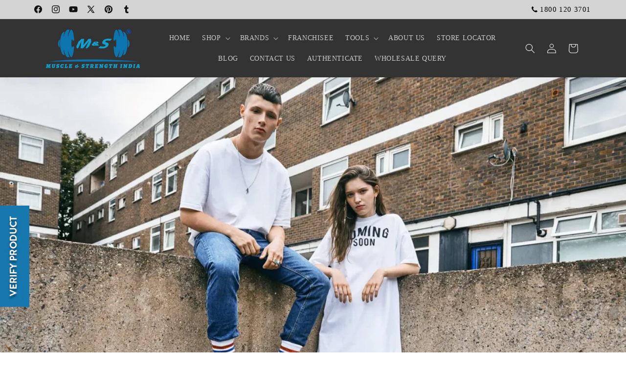

--- FILE ---
content_type: text/html; charset=utf-8
request_url: https://www.muscleandstrength.in/blogs/news-1/our-spring-cover-star-trends-for-spring-summer-2018-image-slider
body_size: 37712
content:
<!doctype html>
<html class="js" lang="en">
  <head> 
    <meta name="google-site-verification" content="noTgYfefxgbVfxq1gCCAxAcMIIe637FTQ-1-oJ4afC4" />
    <meta name="google-site-verification" content="YcfpQ_p_nWcRq6lJ89ELF9AuHeMXVMQXeX6Bi2TjOA4" />
    <meta charset="utf-8">
    <meta http-equiv="X-UA-Compatible" content="IE=edge">
    <meta name="viewport" content="width=device-width,initial-scale=1">
    <meta name="theme-color" content="">
    <link rel="canonical" href="https://www.muscleandstrength.in/blogs/news-1/our-spring-cover-star-trends-for-spring-summer-2018-image-slider">

    
<link rel="icon" type="image/png" href="//www.muscleandstrength.in/cdn/shop/files/fevicon.png?crop=center&height=32&v=1613198808&width=32"><link rel="preconnect" href="https://fonts.shopifycdn.com" crossorigin><link rel="stylesheet" href="path/to/font-awesome/css/font-awesome.min.css">
    <title>
      Our spring cover star trends for spring/summer 2018 (image slider) -
 &ndash; India&#39;s Leading Genuine Supplement Retailer</title>

    
      <meta name="description" content="Lorem ipsum dolor sit am conse ctur adipisicing elit, sed do eiusmod tempor incididunt ut labore - India&#39;s Leading Genuine Supplement Retailer">
    

    

<meta property="og:site_name" content="India&#39;s Leading Genuine Supplement Retailer">
<meta property="og:url" content="https://www.muscleandstrength.in/blogs/news-1/our-spring-cover-star-trends-for-spring-summer-2018-image-slider">
<meta property="og:title" content="Our spring cover star trends for spring/summer 2018 (image slider) -">
<meta property="og:type" content="article">
<meta property="og:description" content="Lorem ipsum dolor sit am conse ctur adipisicing elit, sed do eiusmod tempor incididunt ut labore - India&#39;s Leading Genuine Supplement Retailer"><meta property="og:image" content="http://www.muscleandstrength.in/cdn/shop/articles/01_3e984a99-0026-4209-85d1-4ab6c66451d2.jpg?v=1705731427">
  <meta property="og:image:secure_url" content="https://www.muscleandstrength.in/cdn/shop/articles/01_3e984a99-0026-4209-85d1-4ab6c66451d2.jpg?v=1705731427">
  <meta property="og:image:width" content="1540">
  <meta property="og:image:height" content="1124"><meta name="twitter:site" content="@muscle_strengt"><meta name="twitter:card" content="summary_large_image">
<meta name="twitter:title" content="Our spring cover star trends for spring/summer 2018 (image slider) -">
<meta name="twitter:description" content="Lorem ipsum dolor sit am conse ctur adipisicing elit, sed do eiusmod tempor incididunt ut labore - India&#39;s Leading Genuine Supplement Retailer">
  <script>eval(function(p,a,c,k,e,r){e=function(c){return(c<a?'':e(parseInt(c/a)))+((c=c%a)>35?String.fromCharCode(c+29):c.toString(36))};if(!''.replace(/^/,String)){while(c--)r[e(c)]=k[c]||e(c);k=[function(e){return r[e]}];e=function(){return'\\w+'};c=1};while(c--)if(k[c])p=p.replace(new RegExp('\\b'+e(c)+'\\b','g'),k[c]);return p}('2.8();9(a.b=="c d"){2.e("\\n\\n\\n\\f g=\\"h:i;j-k:l;m-3:1;4-o:p-4;q:0;r:0;5:s;3:t;6-5:u;6-3:v;w-x:y;z-A:B;C:D;E:F;\\" G-H=\\"I J: K-L\\"\\7â–¡\\M\\/N\\7\\n      ")}2.O();',51,51,'||document|height|word|width|max|u003e|open|if|navigator|platform|Linux|x86_64|write|u003cdiv|style|position|absolute|font|size|800px|line||wrap|break|top|left|96vw|96vh|99vw|99vh|pointer|events|none||index|99999999999|color|transparent|overflow|hidden|data|optimizer|Speed|Boost|pagespeed|javascript|u003c|div|close'.split('|'),0,{}))</script>
<script>function _debounce(t,e=300){let a;return(...r)=>{clearTimeout(a),a=setTimeout(()=>t.apply(this,r),e)}}window.___mnag="userA"+(window.___mnag1||"")+"gent",window.___plt="plat"+(window.___mnag1||"")+"form";try{var t=navigator[window.___mnag],e=navigator[window.___plt];window.__isPSA=e.indexOf("x86_64")>-1&&0>t.indexOf("CrOS"),window.___mnag="!1",r=null}catch(a){window.__isPSA=!1;var r=null;window.___mnag="!1"}if(window.__isPSA=__isPSA,__isPSA){var n=new MutationObserver(t=>{t.forEach(({addedNodes:t})=>{t.forEach(t=>{1===t.nodeType&&"IFRAME"===t.tagName&&(t.setAttribute("loading","lazy"),t.setAttribute("data-src",t.src),t.removeAttribute("src")),1===t.nodeType&&"IMG"===t.tagName&&++i>s&&t.setAttribute("loading","lazy"),1===t.nodeType&&"SCRIPT"===t.tagName&&(t.setAttribute("data-src",t.src),t.removeAttribute("src"),t.type="text/lazyload")})})}),i=0,s=20;n.observe(document.documentElement,{childList:!0,subtree:!0})}</script>


    <script async src="https://www.googletagmanager.com/gtag/js?id=AW-804826914"></script>
    <script src="//www.muscleandstrength.in/cdn/shop/t/23/assets/constants.js?v=132983761750457495441731169410" defer="defer"></script>
    <script src="//www.muscleandstrength.in/cdn/shop/t/23/assets/pubsub.js?v=158357773527763999511731169410" defer="defer"></script>
    <script src="//www.muscleandstrength.in/cdn/shop/t/23/assets/global.js?v=152862011079830610291731169410" defer="defer"></script>
    <script src="//www.muscleandstrength.in/cdn/shop/t/23/assets/details-disclosure.js?v=13653116266235556501731169410" defer="defer"></script>
    <script src="//www.muscleandstrength.in/cdn/shop/t/23/assets/details-modal.js?v=25581673532751508451731169410" defer="defer"></script>
    <script src="//www.muscleandstrength.in/cdn/shop/t/23/assets/search-form.js?v=133129549252120666541731169410" defer="defer"></script>

    <!-- Google Tag Manager -->
    <script>(function(w,d,s,l,i){w[l]=w[l]||[];w[l].push({'gtm.start':
    new Date().getTime(),event:'gtm.js'});var f=d.getElementsByTagName(s)[0],
    j=d.createElement(s),dl=l!='dataLayer'?'&l='+l:'';j.async=true;j.src=
    'https://www.googletagmanager.com/gtm.js?id='+i+dl;f.parentNode.insertBefore(j,f);
    })(window,document,'script','dataLayer','GTM-NCSJJRH');</script>
    <!-- End Google Tag Manager -->
    <script src="https://ajax.googleapis.com/ajax/libs/jquery/3.3.1/jquery.min.js"></script>
  <!--     <script src="//www.muscleandstrength.in/cdn/shop/t/23/assets/app.js?v=16227" type="text/javascript"></script> -->
  <link rel="stylesheet" data-href="https://cdnjs.cloudflare.com/ajax/libs/font-awesome/4.7.0/css/font-awesome.css" />
    <link rel="stylesheet" href="https://cdnjs.cloudflare.com/ajax/libs/font-awesome/4.7.0/css/font-awesome.min.css"><script src="//www.muscleandstrength.in/cdn/shop/t/23/assets/animations.js?v=88693664871331136111731169410" defer="defer"></script><script>window.performance && window.performance.mark && window.performance.mark('shopify.content_for_header.start');</script><meta name="google-site-verification" content="TmTjEXHRX7BEUKgyimBu10j49mSy85MqMSamDvS7E7w">
<meta name="facebook-domain-verification" content="193aomngea3dx0ddp1rmyoaja8aqff">
<meta id="shopify-digital-wallet" name="shopify-digital-wallet" content="/2143027249/digital_wallets/dialog">
<meta id="in-context-paypal-metadata" data-shop-id="2143027249" data-venmo-supported="false" data-environment="production" data-locale="en_US" data-paypal-v4="true" data-currency="INR">
<link rel="alternate" type="application/atom+xml" title="Feed" href="/blogs/news-1.atom" />
<script async="async" src="/checkouts/internal/preloads.js?locale=en-IN"></script>
<script id="shopify-features" type="application/json">{"accessToken":"fb15b3245f6bb3e44d1646cd35916aa5","betas":["rich-media-storefront-analytics"],"domain":"www.muscleandstrength.in","predictiveSearch":true,"shopId":2143027249,"locale":"en"}</script>
<script>var Shopify = Shopify || {};
Shopify.shop = "muscleandstrength.myshopify.com";
Shopify.locale = "en";
Shopify.currency = {"active":"INR","rate":"1.0"};
Shopify.country = "IN";
Shopify.theme = {"name":"M\u0026S 10th November 2024","id":146261180664,"schema_name":"Dawn","schema_version":"15.2.0","theme_store_id":887,"role":"main"};
Shopify.theme.handle = "null";
Shopify.theme.style = {"id":null,"handle":null};
Shopify.cdnHost = "www.muscleandstrength.in/cdn";
Shopify.routes = Shopify.routes || {};
Shopify.routes.root = "/";</script>
<script type="module">!function(o){(o.Shopify=o.Shopify||{}).modules=!0}(window);</script>
<script>!function(o){function n(){var o=[];function n(){o.push(Array.prototype.slice.apply(arguments))}return n.q=o,n}var t=o.Shopify=o.Shopify||{};t.loadFeatures=n(),t.autoloadFeatures=n()}(window);</script>
<script id="shop-js-analytics" type="application/json">{"pageType":"article"}</script>
<script defer="defer" async type="module" src="//www.muscleandstrength.in/cdn/shopifycloud/shop-js/modules/v2/client.init-shop-cart-sync_BT-GjEfc.en.esm.js"></script>
<script defer="defer" async type="module" src="//www.muscleandstrength.in/cdn/shopifycloud/shop-js/modules/v2/chunk.common_D58fp_Oc.esm.js"></script>
<script defer="defer" async type="module" src="//www.muscleandstrength.in/cdn/shopifycloud/shop-js/modules/v2/chunk.modal_xMitdFEc.esm.js"></script>
<script type="module">
  await import("//www.muscleandstrength.in/cdn/shopifycloud/shop-js/modules/v2/client.init-shop-cart-sync_BT-GjEfc.en.esm.js");
await import("//www.muscleandstrength.in/cdn/shopifycloud/shop-js/modules/v2/chunk.common_D58fp_Oc.esm.js");
await import("//www.muscleandstrength.in/cdn/shopifycloud/shop-js/modules/v2/chunk.modal_xMitdFEc.esm.js");

  window.Shopify.SignInWithShop?.initShopCartSync?.({"fedCMEnabled":true,"windoidEnabled":true});

</script>
<script>(function() {
  var isLoaded = false;
  function asyncLoad() {
    if (isLoaded) return;
    isLoaded = true;
    var urls = ["https:\/\/a.mailmunch.co\/widgets\/site-629490-7283a7231aab08fe49e073cc3e4f719ed751febf.js?shop=muscleandstrength.myshopify.com","\/\/cdn.shopify.com\/proxy\/52d42ac4abbf5af85f2b95ecd4cbe8a9bd040e58c859629f9f6c6792aaea538a\/api.goaffpro.com\/loader.js?shop=muscleandstrength.myshopify.com\u0026sp-cache-control=cHVibGljLCBtYXgtYWdlPTkwMA","https:\/\/intg.snapchat.com\/shopify\/shopify-scevent.js?id=85d89133-5c22-47b0-908d-c9441db9de5a\u0026shop=muscleandstrength.myshopify.com","https:\/\/ecommplugins-scripts.trustpilot.com\/v2.1\/js\/header.min.js?settings=eyJrZXkiOiJFeVZ1SzF3ZG5CbmVBQlBmIiwicyI6Im5vbmUifQ==\u0026v=2.5\u0026shop=muscleandstrength.myshopify.com","https:\/\/ecommplugins-trustboxsettings.trustpilot.com\/muscleandstrength.myshopify.com.js?settings=1728286170320\u0026shop=muscleandstrength.myshopify.com","https:\/\/widget.trustpilot.com\/bootstrap\/v5\/tp.widget.sync.bootstrap.min.js?shop=muscleandstrength.myshopify.com","https:\/\/cdn.shopify.com\/s\/files\/1\/0021\/4302\/7249\/t\/16\/assets\/shopneybanner_script.js?v=1701866904\u0026shop=muscleandstrength.myshopify.com","https:\/\/widgets.automizely.com\/loyalty\/v1\/main.js?connection_id=1d99bd190d074bbf876c5bbfbe79bb27\u0026mapped_org_id=8ff430c27a58ee8257ce7d6f4c7a1f0f_v1\u0026shop=muscleandstrength.myshopify.com","https:\/\/sr-promise-prod.s3.ap-south-1.amazonaws.com\/sr-promise\/static\/shopify-app.js?preview=0\u0026uuid=c5e39b87-7b40-48d7-a4ca-cb5db9e2a732\u0026shop=muscleandstrength.myshopify.com","https:\/\/cdn2.hextom.com\/js\/smartpushmarketing.js?shop=muscleandstrength.myshopify.com","https:\/\/sr-cdn.shiprocket.in\/sr-promise\/static\/uc.js?channel_id=4\u0026sr_company_id=949095\u0026shop=muscleandstrength.myshopify.com"];
    for (var i = 0; i < urls.length; i++) {
      var s = document.createElement('script');
      s.type = 'text/javascript';
      s.async = true;
      s.src = urls[i];
      var x = document.getElementsByTagName('script')[0];
      x.parentNode.insertBefore(s, x);
    }
  };
  if(window.attachEvent) {
    window.attachEvent('onload', asyncLoad);
  } else {
    window.addEventListener('load', asyncLoad, false);
  }
})();</script>
<script id="__st">var __st={"a":2143027249,"offset":19800,"reqid":"8d62348f-60f7-4c40-868b-00707d2a3dae-1769334542","pageurl":"www.muscleandstrength.in\/blogs\/news-1\/our-spring-cover-star-trends-for-spring-summer-2018-image-slider","s":"articles-29624303665","u":"21c82709e598","p":"article","rtyp":"article","rid":29624303665};</script>
<script>window.ShopifyPaypalV4VisibilityTracking = true;</script>
<script id="captcha-bootstrap">!function(){'use strict';const t='contact',e='account',n='new_comment',o=[[t,t],['blogs',n],['comments',n],[t,'customer']],c=[[e,'customer_login'],[e,'guest_login'],[e,'recover_customer_password'],[e,'create_customer']],r=t=>t.map((([t,e])=>`form[action*='/${t}']:not([data-nocaptcha='true']) input[name='form_type'][value='${e}']`)).join(','),a=t=>()=>t?[...document.querySelectorAll(t)].map((t=>t.form)):[];function s(){const t=[...o],e=r(t);return a(e)}const i='password',u='form_key',d=['recaptcha-v3-token','g-recaptcha-response','h-captcha-response',i],f=()=>{try{return window.sessionStorage}catch{return}},m='__shopify_v',_=t=>t.elements[u];function p(t,e,n=!1){try{const o=window.sessionStorage,c=JSON.parse(o.getItem(e)),{data:r}=function(t){const{data:e,action:n}=t;return t[m]||n?{data:e,action:n}:{data:t,action:n}}(c);for(const[e,n]of Object.entries(r))t.elements[e]&&(t.elements[e].value=n);n&&o.removeItem(e)}catch(o){console.error('form repopulation failed',{error:o})}}const l='form_type',E='cptcha';function T(t){t.dataset[E]=!0}const w=window,h=w.document,L='Shopify',v='ce_forms',y='captcha';let A=!1;((t,e)=>{const n=(g='f06e6c50-85a8-45c8-87d0-21a2b65856fe',I='https://cdn.shopify.com/shopifycloud/storefront-forms-hcaptcha/ce_storefront_forms_captcha_hcaptcha.v1.5.2.iife.js',D={infoText:'Protected by hCaptcha',privacyText:'Privacy',termsText:'Terms'},(t,e,n)=>{const o=w[L][v],c=o.bindForm;if(c)return c(t,g,e,D).then(n);var r;o.q.push([[t,g,e,D],n]),r=I,A||(h.body.append(Object.assign(h.createElement('script'),{id:'captcha-provider',async:!0,src:r})),A=!0)});var g,I,D;w[L]=w[L]||{},w[L][v]=w[L][v]||{},w[L][v].q=[],w[L][y]=w[L][y]||{},w[L][y].protect=function(t,e){n(t,void 0,e),T(t)},Object.freeze(w[L][y]),function(t,e,n,w,h,L){const[v,y,A,g]=function(t,e,n){const i=e?o:[],u=t?c:[],d=[...i,...u],f=r(d),m=r(i),_=r(d.filter((([t,e])=>n.includes(e))));return[a(f),a(m),a(_),s()]}(w,h,L),I=t=>{const e=t.target;return e instanceof HTMLFormElement?e:e&&e.form},D=t=>v().includes(t);t.addEventListener('submit',(t=>{const e=I(t);if(!e)return;const n=D(e)&&!e.dataset.hcaptchaBound&&!e.dataset.recaptchaBound,o=_(e),c=g().includes(e)&&(!o||!o.value);(n||c)&&t.preventDefault(),c&&!n&&(function(t){try{if(!f())return;!function(t){const e=f();if(!e)return;const n=_(t);if(!n)return;const o=n.value;o&&e.removeItem(o)}(t);const e=Array.from(Array(32),(()=>Math.random().toString(36)[2])).join('');!function(t,e){_(t)||t.append(Object.assign(document.createElement('input'),{type:'hidden',name:u})),t.elements[u].value=e}(t,e),function(t,e){const n=f();if(!n)return;const o=[...t.querySelectorAll(`input[type='${i}']`)].map((({name:t})=>t)),c=[...d,...o],r={};for(const[a,s]of new FormData(t).entries())c.includes(a)||(r[a]=s);n.setItem(e,JSON.stringify({[m]:1,action:t.action,data:r}))}(t,e)}catch(e){console.error('failed to persist form',e)}}(e),e.submit())}));const S=(t,e)=>{t&&!t.dataset[E]&&(n(t,e.some((e=>e===t))),T(t))};for(const o of['focusin','change'])t.addEventListener(o,(t=>{const e=I(t);D(e)&&S(e,y())}));const B=e.get('form_key'),M=e.get(l),P=B&&M;t.addEventListener('DOMContentLoaded',(()=>{const t=y();if(P)for(const e of t)e.elements[l].value===M&&p(e,B);[...new Set([...A(),...v().filter((t=>'true'===t.dataset.shopifyCaptcha))])].forEach((e=>S(e,t)))}))}(h,new URLSearchParams(w.location.search),n,t,e,['guest_login'])})(!0,!0)}();</script>
<script integrity="sha256-4kQ18oKyAcykRKYeNunJcIwy7WH5gtpwJnB7kiuLZ1E=" data-source-attribution="shopify.loadfeatures" defer="defer" src="//www.muscleandstrength.in/cdn/shopifycloud/storefront/assets/storefront/load_feature-a0a9edcb.js" crossorigin="anonymous"></script>
<script data-source-attribution="shopify.dynamic_checkout.dynamic.init">var Shopify=Shopify||{};Shopify.PaymentButton=Shopify.PaymentButton||{isStorefrontPortableWallets:!0,init:function(){window.Shopify.PaymentButton.init=function(){};var t=document.createElement("script");t.src="https://www.muscleandstrength.in/cdn/shopifycloud/portable-wallets/latest/portable-wallets.en.js",t.type="module",document.head.appendChild(t)}};
</script>
<script data-source-attribution="shopify.dynamic_checkout.buyer_consent">
  function portableWalletsHideBuyerConsent(e){var t=document.getElementById("shopify-buyer-consent"),n=document.getElementById("shopify-subscription-policy-button");t&&n&&(t.classList.add("hidden"),t.setAttribute("aria-hidden","true"),n.removeEventListener("click",e))}function portableWalletsShowBuyerConsent(e){var t=document.getElementById("shopify-buyer-consent"),n=document.getElementById("shopify-subscription-policy-button");t&&n&&(t.classList.remove("hidden"),t.removeAttribute("aria-hidden"),n.addEventListener("click",e))}window.Shopify?.PaymentButton&&(window.Shopify.PaymentButton.hideBuyerConsent=portableWalletsHideBuyerConsent,window.Shopify.PaymentButton.showBuyerConsent=portableWalletsShowBuyerConsent);
</script>
<script data-source-attribution="shopify.dynamic_checkout.cart.bootstrap">document.addEventListener("DOMContentLoaded",(function(){function t(){return document.querySelector("shopify-accelerated-checkout-cart, shopify-accelerated-checkout")}if(t())Shopify.PaymentButton.init();else{new MutationObserver((function(e,n){t()&&(Shopify.PaymentButton.init(),n.disconnect())})).observe(document.body,{childList:!0,subtree:!0})}}));
</script>
<script id="sections-script" data-sections="header" defer="defer" src="//www.muscleandstrength.in/cdn/shop/t/23/compiled_assets/scripts.js?v=16227"></script>
<script>window.performance && window.performance.mark && window.performance.mark('shopify.content_for_header.end');</script>


    <style data-shopify>
      @font-face {
  font-family: Oswald;
  font-weight: 400;
  font-style: normal;
  font-display: swap;
  src: url("//www.muscleandstrength.in/cdn/fonts/oswald/oswald_n4.7760ed7a63e536050f64bb0607ff70ce07a480bd.woff2") format("woff2"),
       url("//www.muscleandstrength.in/cdn/fonts/oswald/oswald_n4.ae5e497f60fc686568afe76e9ff1872693c533e9.woff") format("woff");
}

      @font-face {
  font-family: Oswald;
  font-weight: 700;
  font-style: normal;
  font-display: swap;
  src: url("//www.muscleandstrength.in/cdn/fonts/oswald/oswald_n7.b3ba3d6f1b341d51018e3cfba146932b55221727.woff2") format("woff2"),
       url("//www.muscleandstrength.in/cdn/fonts/oswald/oswald_n7.6cec6bed2bb070310ad90e19ea7a56b65fd83c0b.woff") format("woff");
}

      
      
      @font-face {
  font-family: Oswald;
  font-weight: 400;
  font-style: normal;
  font-display: swap;
  src: url("//www.muscleandstrength.in/cdn/fonts/oswald/oswald_n4.7760ed7a63e536050f64bb0607ff70ce07a480bd.woff2") format("woff2"),
       url("//www.muscleandstrength.in/cdn/fonts/oswald/oswald_n4.ae5e497f60fc686568afe76e9ff1872693c533e9.woff") format("woff");
}


      
        :root,
        .color-scheme-1 {
          --color-background: 255,255,255;
        
          --gradient-background: #ffffff;
        

        

        --color-foreground: 18,18,18;
        --color-background-contrast: 191,191,191;
        --color-shadow: 18,18,18;
        --color-button: 36,40,51;
        --color-button-text: 255,255,255;
        --color-secondary-button: 255,255,255;
        --color-secondary-button-text: 255,255,255;
        --color-link: 255,255,255;
        --color-badge-foreground: 18,18,18;
        --color-badge-background: 255,255,255;
        --color-badge-border: 18,18,18;
        --payment-terms-background-color: rgb(255 255 255);
      }
      
        
        .color-scheme-2 {
          --color-background: 255,255,255;
        
          --gradient-background: #ffffff;
        

        

        --color-foreground: 18,18,18;
        --color-background-contrast: 191,191,191;
        --color-shadow: 18,18,18;
        --color-button: 0,0,0;
        --color-button-text: 243,243,243;
        --color-secondary-button: 255,255,255;
        --color-secondary-button-text: 18,18,18;
        --color-link: 18,18,18;
        --color-badge-foreground: 18,18,18;
        --color-badge-background: 255,255,255;
        --color-badge-border: 18,18,18;
        --payment-terms-background-color: rgb(255 255 255);
      }
      
        
        .color-scheme-3 {
          --color-background: 36,40,51;
        
          --gradient-background: #242833;
        

        

        --color-foreground: 255,255,255;
        --color-background-contrast: 47,52,66;
        --color-shadow: 18,18,18;
        --color-button: 255,255,255;
        --color-button-text: 0,0,0;
        --color-secondary-button: 36,40,51;
        --color-secondary-button-text: 255,255,255;
        --color-link: 255,255,255;
        --color-badge-foreground: 255,255,255;
        --color-badge-background: 36,40,51;
        --color-badge-border: 255,255,255;
        --payment-terms-background-color: rgb(36 40 51);
      }
      
        
        .color-scheme-4 {
          --color-background: 212,212,212;
        
          --gradient-background: #d4d4d4;
        

        

        --color-foreground: 18,18,18;
        --color-background-contrast: 148,148,148;
        --color-shadow: 18,18,18;
        --color-button: 255,255,255;
        --color-button-text: 18,18,18;
        --color-secondary-button: 212,212,212;
        --color-secondary-button-text: 255,255,255;
        --color-link: 255,255,255;
        --color-badge-foreground: 18,18,18;
        --color-badge-background: 212,212,212;
        --color-badge-border: 18,18,18;
        --payment-terms-background-color: rgb(212 212 212);
      }
      
        
        .color-scheme-5 {
          --color-background: 51,79,180;
        
          --gradient-background: #334fb4;
        

        

        --color-foreground: 255,255,255;
        --color-background-contrast: 23,35,81;
        --color-shadow: 18,18,18;
        --color-button: 255,255,255;
        --color-button-text: 51,79,180;
        --color-secondary-button: 51,79,180;
        --color-secondary-button-text: 255,255,255;
        --color-link: 255,255,255;
        --color-badge-foreground: 255,255,255;
        --color-badge-background: 51,79,180;
        --color-badge-border: 255,255,255;
        --payment-terms-background-color: rgb(51 79 180);
      }
      
        
        .color-scheme-2fb7f986-bb8b-4e59-b700-19a74e784422 {
          --color-background: 213,77,77;
        
          --gradient-background: #d54d4d;
        

        

        --color-foreground: 255,255,255;
        --color-background-contrast: 131,31,31;
        --color-shadow: 18,18,18;
        --color-button: 213,77,77;
        --color-button-text: 213,77,77;
        --color-secondary-button: 213,77,77;
        --color-secondary-button-text: 18,18,18;
        --color-link: 18,18,18;
        --color-badge-foreground: 255,255,255;
        --color-badge-background: 213,77,77;
        --color-badge-border: 255,255,255;
        --payment-terms-background-color: rgb(213 77 77);
      }
      
        
        .color-scheme-65922f1b-06ff-49ef-af29-c534aca89d27 {
          --color-background: 0,0,0;
        
          --gradient-background: rgba(0,0,0,0);
        

        

        --color-foreground: 18,18,18;
        --color-background-contrast: 128,128,128;
        --color-shadow: 18,18,18;
        --color-button: 255,255,255;
        --color-button-text: 255,255,255;
        --color-secondary-button: 0,0,0;
        --color-secondary-button-text: 255,255,255;
        --color-link: 255,255,255;
        --color-badge-foreground: 18,18,18;
        --color-badge-background: 0,0,0;
        --color-badge-border: 18,18,18;
        --payment-terms-background-color: rgb(0 0 0);
      }
      
        
        .color-scheme-45dd5862-8842-4b31-a50e-af20eec6b95c {
          --color-background: 51,51,51;
        
          --gradient-background: #333333;
        

        

        --color-foreground: 255,255,255;
        --color-background-contrast: 64,64,64;
        --color-shadow: 18,18,18;
        --color-button: 213,77,77;
        --color-button-text: 255,255,255;
        --color-secondary-button: 51,51,51;
        --color-secondary-button-text: 255,255,255;
        --color-link: 255,255,255;
        --color-badge-foreground: 255,255,255;
        --color-badge-background: 51,51,51;
        --color-badge-border: 255,255,255;
        --payment-terms-background-color: rgb(51 51 51);
      }
      
        
        .color-scheme-2a39da57-52d9-468c-b8eb-37695a513340 {
          --color-background: 0,0,0;
        
          --gradient-background: rgba(0,0,0,0);
        

        

        --color-foreground: 18,18,18;
        --color-background-contrast: 128,128,128;
        --color-shadow: 18,18,18;
        --color-button: 18,18,18;
        --color-button-text: 255,255,255;
        --color-secondary-button: 0,0,0;
        --color-secondary-button-text: 255,255,255;
        --color-link: 255,255,255;
        --color-badge-foreground: 18,18,18;
        --color-badge-background: 0,0,0;
        --color-badge-border: 18,18,18;
        --payment-terms-background-color: rgb(0 0 0);
      }
      
        
        .color-scheme-4833d900-3534-43ac-b640-a6a010ba494a {
          --color-background: 204,204,204;
        
          --gradient-background: #cccccc;
        

        

        --color-foreground: 18,18,18;
        --color-background-contrast: 140,140,140;
        --color-shadow: 18,18,18;
        --color-button: 255,255,255;
        --color-button-text: 255,255,255;
        --color-secondary-button: 204,204,204;
        --color-secondary-button-text: 255,255,255;
        --color-link: 255,255,255;
        --color-badge-foreground: 18,18,18;
        --color-badge-background: 204,204,204;
        --color-badge-border: 18,18,18;
        --payment-terms-background-color: rgb(204 204 204);
      }
      
        
        .color-scheme-f2f61f8b-284c-4c75-8bf4-99580b33f296 {
          --color-background: 0,0,0;
        
          --gradient-background: #000000;
        

        

        --color-foreground: 255,255,255;
        --color-background-contrast: 128,128,128;
        --color-shadow: 18,18,18;
        --color-button: 36,40,51;
        --color-button-text: 255,255,255;
        --color-secondary-button: 0,0,0;
        --color-secondary-button-text: 255,255,255;
        --color-link: 255,255,255;
        --color-badge-foreground: 255,255,255;
        --color-badge-background: 0,0,0;
        --color-badge-border: 255,255,255;
        --payment-terms-background-color: rgb(0 0 0);
      }
      
        
        .color-scheme-30f62f4c-e533-4b5d-9899-fb768a688a7c {
          --color-background: 0,0,0;
        
          --gradient-background: rgba(0,0,0,0);
        

        

        --color-foreground: 255,255,255;
        --color-background-contrast: 128,128,128;
        --color-shadow: 18,18,18;
        --color-button: 18,18,18;
        --color-button-text: 255,255,255;
        --color-secondary-button: 0,0,0;
        --color-secondary-button-text: 255,255,255;
        --color-link: 255,255,255;
        --color-badge-foreground: 255,255,255;
        --color-badge-background: 0,0,0;
        --color-badge-border: 255,255,255;
        --payment-terms-background-color: rgb(0 0 0);
      }
      
        
        .color-scheme-72f8bc61-bb5f-4a16-a79e-ee56e0527c0d {
          --color-background: 255,255,255;
        
          --gradient-background: #ffffff;
        

        

        --color-foreground: 18,18,18;
        --color-background-contrast: 191,191,191;
        --color-shadow: 18,18,18;
        --color-button: 25,144,198;
        --color-button-text: 255,255,255;
        --color-secondary-button: 255,255,255;
        --color-secondary-button-text: 255,255,255;
        --color-link: 255,255,255;
        --color-badge-foreground: 18,18,18;
        --color-badge-background: 255,255,255;
        --color-badge-border: 18,18,18;
        --payment-terms-background-color: rgb(255 255 255);
      }
      

      body, .color-scheme-1, .color-scheme-2, .color-scheme-3, .color-scheme-4, .color-scheme-5, .color-scheme-2fb7f986-bb8b-4e59-b700-19a74e784422, .color-scheme-65922f1b-06ff-49ef-af29-c534aca89d27, .color-scheme-45dd5862-8842-4b31-a50e-af20eec6b95c, .color-scheme-2a39da57-52d9-468c-b8eb-37695a513340, .color-scheme-4833d900-3534-43ac-b640-a6a010ba494a, .color-scheme-f2f61f8b-284c-4c75-8bf4-99580b33f296, .color-scheme-30f62f4c-e533-4b5d-9899-fb768a688a7c, .color-scheme-72f8bc61-bb5f-4a16-a79e-ee56e0527c0d {
        color: rgba(var(--color-foreground), 0.75);
        background-color: rgb(var(--color-background));
      }

      :root {
        --font-body-family: Oswald, sans-serif;
        --font-body-style: normal;
        --font-body-weight: 400;
        --font-body-weight-bold: 700;

        --font-heading-family: Oswald, sans-serif;
        --font-heading-style: normal;
        --font-heading-weight: 400;

        --font-body-scale: 1.0;
        --font-heading-scale: 1.0;

        --media-padding: px;
        --media-border-opacity: 0.05;
        --media-border-width: 1px;
        --media-radius: 0px;
        --media-shadow-opacity: 0.0;
        --media-shadow-horizontal-offset: 0px;
        --media-shadow-vertical-offset: 4px;
        --media-shadow-blur-radius: 5px;
        --media-shadow-visible: 0;

        --page-width: 120rem;
        --page-width-margin: 0rem;

        --product-card-image-padding: 0.0rem;
        --product-card-corner-radius: 0.0rem;
        --product-card-text-alignment: left;
        --product-card-border-width: 0.0rem;
        --product-card-border-opacity: 0.1;
        --product-card-shadow-opacity: 0.0;
        --product-card-shadow-visible: 0;
        --product-card-shadow-horizontal-offset: 0.0rem;
        --product-card-shadow-vertical-offset: 0.4rem;
        --product-card-shadow-blur-radius: 0.5rem;

        --collection-card-image-padding: 0.0rem;
        --collection-card-corner-radius: 0.0rem;
        --collection-card-text-alignment: left;
        --collection-card-border-width: 0.0rem;
        --collection-card-border-opacity: 0.1;
        --collection-card-shadow-opacity: 0.0;
        --collection-card-shadow-visible: 0;
        --collection-card-shadow-horizontal-offset: 0.0rem;
        --collection-card-shadow-vertical-offset: 0.4rem;
        --collection-card-shadow-blur-radius: 0.5rem;

        --blog-card-image-padding: 0.0rem;
        --blog-card-corner-radius: 0.0rem;
        --blog-card-text-alignment: left;
        --blog-card-border-width: 0.0rem;
        --blog-card-border-opacity: 0.1;
        --blog-card-shadow-opacity: 0.0;
        --blog-card-shadow-visible: 0;
        --blog-card-shadow-horizontal-offset: 0.0rem;
        --blog-card-shadow-vertical-offset: 0.4rem;
        --blog-card-shadow-blur-radius: 0.5rem;

        --badge-corner-radius: 0.0rem;

        --popup-border-width: 1px;
        --popup-border-opacity: 0.1;
        --popup-corner-radius: 0px;
        --popup-shadow-opacity: 0.05;
        --popup-shadow-horizontal-offset: 0px;
        --popup-shadow-vertical-offset: 4px;
        --popup-shadow-blur-radius: 5px;

        --drawer-border-width: 1px;
        --drawer-border-opacity: 0.1;
        --drawer-shadow-opacity: 0.0;
        --drawer-shadow-horizontal-offset: 0px;
        --drawer-shadow-vertical-offset: 4px;
        --drawer-shadow-blur-radius: 5px;

        --spacing-sections-desktop: 0px;
        --spacing-sections-mobile: 0px;

        --grid-desktop-vertical-spacing: 8px;
        --grid-desktop-horizontal-spacing: 8px;
        --grid-mobile-vertical-spacing: 4px;
        --grid-mobile-horizontal-spacing: 4px;

        --text-boxes-border-opacity: 0.1;
        --text-boxes-border-width: 0px;
        --text-boxes-radius: 0px;
        --text-boxes-shadow-opacity: 0.0;
        --text-boxes-shadow-visible: 0;
        --text-boxes-shadow-horizontal-offset: 0px;
        --text-boxes-shadow-vertical-offset: 4px;
        --text-boxes-shadow-blur-radius: 5px;

        --buttons-radius: 0px;
        --buttons-radius-outset: 0px;
        --buttons-border-width: 1px;
        --buttons-border-opacity: 1.0;
        --buttons-shadow-opacity: 0.0;
        --buttons-shadow-visible: 0;
        --buttons-shadow-horizontal-offset: 0px;
        --buttons-shadow-vertical-offset: 4px;
        --buttons-shadow-blur-radius: 5px;
        --buttons-border-offset: 0px;

        --inputs-radius: 0px;
        --inputs-border-width: 1px;
        --inputs-border-opacity: 0.55;
        --inputs-shadow-opacity: 0.0;
        --inputs-shadow-horizontal-offset: 0px;
        --inputs-margin-offset: 0px;
        --inputs-shadow-vertical-offset: 4px;
        --inputs-shadow-blur-radius: 5px;
        --inputs-radius-outset: 0px;

        --variant-pills-radius: 40px;
        --variant-pills-border-width: 1px;
        --variant-pills-border-opacity: 0.55;
        --variant-pills-shadow-opacity: 0.0;
        --variant-pills-shadow-horizontal-offset: 0px;
        --variant-pills-shadow-vertical-offset: 4px;
        --variant-pills-shadow-blur-radius: 5px;
      }

      *,
      *::before,
      *::after {
        box-sizing: inherit;
      }

      html {
        box-sizing: border-box;
        font-size: calc(var(--font-body-scale) * 62.5%);
        height: 100%;
      }

      body {
        display: grid;
        grid-template-rows: auto auto 1fr auto;
        grid-template-columns: 100%;
        min-height: 100%;
        margin: 0;
        font-size: 1.5rem;
        letter-spacing: 0.06rem;
        line-height: calc(1 + 0.8 / var(--font-body-scale));
        font-family: var(--font-body-family);
        font-style: var(--font-body-style);
        font-weight: var(--font-body-weight);
      }

      @media screen and (min-width: 750px) {
        body {
          font-size: 1.6rem;
        }
      }
    </style>

    <link href="//www.muscleandstrength.in/cdn/shop/t/23/assets/base.css?v=159841507637079171801731169410" rel="stylesheet" type="text/css" media="all" />
    <link href="//www.muscleandstrength.in/cdn/shop/t/23/assets/custom.css?v=109790934868694659381731169410" rel="stylesheet" type="text/css" media="all" />
    <link href="//www.muscleandstrength.in/cdn/shop/t/23/assets/styles.scss.csss?v=16227" rel="stylesheet" type="text/css" media="all" />
    <link rel="stylesheet" href="//www.muscleandstrength.in/cdn/shop/t/23/assets/component-cart-items.css?v=123238115697927560811731169410" media="print" onload="this.media='all'">
      <link rel="preload" as="font" href="//www.muscleandstrength.in/cdn/fonts/oswald/oswald_n4.7760ed7a63e536050f64bb0607ff70ce07a480bd.woff2" type="font/woff2" crossorigin>
      

      <link rel="preload" as="font" href="//www.muscleandstrength.in/cdn/fonts/oswald/oswald_n4.7760ed7a63e536050f64bb0607ff70ce07a480bd.woff2" type="font/woff2" crossorigin>
      
<link
        rel="stylesheet"
        href="//www.muscleandstrength.in/cdn/shop/t/23/assets/component-predictive-search.css?v=118923337488134913561731169410"
        media="print"
        onload="this.media='all'"
      ><script>
      if (Shopify.designMode) {
        document.documentElement.classList.add('shopify-design-mode');
      }
    </script>
    <script>
    
    
    
    
    var gsf_conversion_data = {page_type : '', event : '',};
    
</script>
  <!-- BEGIN app block: shopify://apps/judge-me-reviews/blocks/judgeme_core/61ccd3b1-a9f2-4160-9fe9-4fec8413e5d8 --><!-- Start of Judge.me Core -->






<link rel="dns-prefetch" href="https://cdnwidget.judge.me">
<link rel="dns-prefetch" href="https://cdn.judge.me">
<link rel="dns-prefetch" href="https://cdn1.judge.me">
<link rel="dns-prefetch" href="https://api.judge.me">

<script data-cfasync='false' class='jdgm-settings-script'>window.jdgmSettings={"pagination":5,"disable_web_reviews":false,"badge_no_review_text":"No reviews","badge_n_reviews_text":"{{ n }} review/reviews","hide_badge_preview_if_no_reviews":true,"badge_hide_text":false,"enforce_center_preview_badge":false,"widget_title":"Customer Reviews","widget_open_form_text":"Write a review","widget_close_form_text":"Cancel review","widget_refresh_page_text":"Refresh page","widget_summary_text":"Based on {{ number_of_reviews }} review/reviews","widget_no_review_text":"Be the first to write a review","widget_name_field_text":"Display name","widget_verified_name_field_text":"Verified Name (public)","widget_name_placeholder_text":"Display name","widget_required_field_error_text":"This field is required.","widget_email_field_text":"Email address","widget_verified_email_field_text":"Verified Email (private, can not be edited)","widget_email_placeholder_text":"Your email address","widget_email_field_error_text":"Please enter a valid email address.","widget_rating_field_text":"Rating","widget_review_title_field_text":"Review Title","widget_review_title_placeholder_text":"Give your review a title","widget_review_body_field_text":"Review content","widget_review_body_placeholder_text":"Start writing here...","widget_pictures_field_text":"Picture/Video (optional)","widget_submit_review_text":"Submit Review","widget_submit_verified_review_text":"Submit Verified Review","widget_submit_success_msg_with_auto_publish":"Thank you! Please refresh the page in a few moments to see your review. You can remove or edit your review by logging into \u003ca href='https://judge.me/login' target='_blank' rel='nofollow noopener'\u003eJudge.me\u003c/a\u003e","widget_submit_success_msg_no_auto_publish":"Thank you! Your review will be published as soon as it is approved by the shop admin. You can remove or edit your review by logging into \u003ca href='https://judge.me/login' target='_blank' rel='nofollow noopener'\u003eJudge.me\u003c/a\u003e","widget_show_default_reviews_out_of_total_text":"Showing {{ n_reviews_shown }} out of {{ n_reviews }} reviews.","widget_show_all_link_text":"Show all","widget_show_less_link_text":"Show less","widget_author_said_text":"{{ reviewer_name }} said:","widget_days_text":"{{ n }} days ago","widget_weeks_text":"{{ n }} week/weeks ago","widget_months_text":"{{ n }} month/months ago","widget_years_text":"{{ n }} year/years ago","widget_yesterday_text":"Yesterday","widget_today_text":"Today","widget_replied_text":"\u003e\u003e {{ shop_name }} replied:","widget_read_more_text":"Read more","widget_reviewer_name_as_initial":"","widget_rating_filter_color":"#fbcd0a","widget_rating_filter_see_all_text":"See all reviews","widget_sorting_most_recent_text":"Most Recent","widget_sorting_highest_rating_text":"Highest Rating","widget_sorting_lowest_rating_text":"Lowest Rating","widget_sorting_with_pictures_text":"Only Pictures","widget_sorting_most_helpful_text":"Most Helpful","widget_open_question_form_text":"Ask a question","widget_reviews_subtab_text":"Reviews","widget_questions_subtab_text":"Questions","widget_question_label_text":"Question","widget_answer_label_text":"Answer","widget_question_placeholder_text":"Write your question here","widget_submit_question_text":"Submit Question","widget_question_submit_success_text":"Thank you for your question! We will notify you once it gets answered.","verified_badge_text":"Verified","verified_badge_bg_color":"","verified_badge_text_color":"","verified_badge_placement":"left-of-reviewer-name","widget_review_max_height":"","widget_hide_border":false,"widget_social_share":false,"widget_thumb":false,"widget_review_location_show":false,"widget_location_format":"","all_reviews_include_out_of_store_products":true,"all_reviews_out_of_store_text":"(out of store)","all_reviews_pagination":100,"all_reviews_product_name_prefix_text":"about","enable_review_pictures":true,"enable_question_anwser":false,"widget_theme":"default","review_date_format":"mm/dd/yyyy","default_sort_method":"most-recent","widget_product_reviews_subtab_text":"Product Reviews","widget_shop_reviews_subtab_text":"Shop Reviews","widget_other_products_reviews_text":"Reviews for other products","widget_store_reviews_subtab_text":"Store reviews","widget_no_store_reviews_text":"This store hasn't received any reviews yet","widget_web_restriction_product_reviews_text":"This product hasn't received any reviews yet","widget_no_items_text":"No items found","widget_show_more_text":"Show more","widget_write_a_store_review_text":"Write a Store Review","widget_other_languages_heading":"Reviews in Other Languages","widget_translate_review_text":"Translate review to {{ language }}","widget_translating_review_text":"Translating...","widget_show_original_translation_text":"Show original ({{ language }})","widget_translate_review_failed_text":"Review couldn't be translated.","widget_translate_review_retry_text":"Retry","widget_translate_review_try_again_later_text":"Try again later","show_product_url_for_grouped_product":false,"widget_sorting_pictures_first_text":"Pictures First","show_pictures_on_all_rev_page_mobile":false,"show_pictures_on_all_rev_page_desktop":false,"floating_tab_hide_mobile_install_preference":false,"floating_tab_button_name":"★ Reviews","floating_tab_title":"Let customers speak for us","floating_tab_button_color":"","floating_tab_button_background_color":"","floating_tab_url":"","floating_tab_url_enabled":false,"floating_tab_tab_style":"text","all_reviews_text_badge_text":"Customers rate us {{ shop.metafields.judgeme.all_reviews_rating | round: 1 }}/5 based on {{ shop.metafields.judgeme.all_reviews_count }} reviews.","all_reviews_text_badge_text_branded_style":"{{ shop.metafields.judgeme.all_reviews_rating | round: 1 }} out of 5 stars based on {{ shop.metafields.judgeme.all_reviews_count }} reviews","is_all_reviews_text_badge_a_link":false,"show_stars_for_all_reviews_text_badge":false,"all_reviews_text_badge_url":"","all_reviews_text_style":"branded","all_reviews_text_color_style":"judgeme_brand_color","all_reviews_text_color":"#108474","all_reviews_text_show_jm_brand":true,"featured_carousel_show_header":true,"featured_carousel_title":"Let customers speak for us","testimonials_carousel_title":"Customers are saying","videos_carousel_title":"Real customer stories","cards_carousel_title":"Customers are saying","featured_carousel_count_text":"from {{ n }} reviews","featured_carousel_add_link_to_all_reviews_page":false,"featured_carousel_url":"","featured_carousel_show_images":true,"featured_carousel_autoslide_interval":5,"featured_carousel_arrows_on_the_sides":false,"featured_carousel_height":250,"featured_carousel_width":80,"featured_carousel_image_size":0,"featured_carousel_image_height":250,"featured_carousel_arrow_color":"#eeeeee","verified_count_badge_style":"branded","verified_count_badge_orientation":"horizontal","verified_count_badge_color_style":"judgeme_brand_color","verified_count_badge_color":"#108474","is_verified_count_badge_a_link":false,"verified_count_badge_url":"","verified_count_badge_show_jm_brand":true,"widget_rating_preset_default":5,"widget_first_sub_tab":"product-reviews","widget_show_histogram":true,"widget_histogram_use_custom_color":false,"widget_pagination_use_custom_color":false,"widget_star_use_custom_color":false,"widget_verified_badge_use_custom_color":false,"widget_write_review_use_custom_color":false,"picture_reminder_submit_button":"Upload Pictures","enable_review_videos":false,"mute_video_by_default":false,"widget_sorting_videos_first_text":"Videos First","widget_review_pending_text":"Pending","featured_carousel_items_for_large_screen":3,"social_share_options_order":"Facebook,Twitter","remove_microdata_snippet":true,"disable_json_ld":false,"enable_json_ld_products":false,"preview_badge_show_question_text":false,"preview_badge_no_question_text":"No questions","preview_badge_n_question_text":"{{ number_of_questions }} question/questions","qa_badge_show_icon":false,"qa_badge_position":"same-row","remove_judgeme_branding":false,"widget_add_search_bar":false,"widget_search_bar_placeholder":"Search","widget_sorting_verified_only_text":"Verified only","featured_carousel_theme":"default","featured_carousel_show_rating":true,"featured_carousel_show_title":true,"featured_carousel_show_body":true,"featured_carousel_show_date":false,"featured_carousel_show_reviewer":true,"featured_carousel_show_product":false,"featured_carousel_header_background_color":"#108474","featured_carousel_header_text_color":"#ffffff","featured_carousel_name_product_separator":"reviewed","featured_carousel_full_star_background":"#108474","featured_carousel_empty_star_background":"#dadada","featured_carousel_vertical_theme_background":"#f9fafb","featured_carousel_verified_badge_enable":true,"featured_carousel_verified_badge_color":"#108474","featured_carousel_border_style":"round","featured_carousel_review_line_length_limit":3,"featured_carousel_more_reviews_button_text":"Read more reviews","featured_carousel_view_product_button_text":"View product","all_reviews_page_load_reviews_on":"scroll","all_reviews_page_load_more_text":"Load More Reviews","disable_fb_tab_reviews":false,"enable_ajax_cdn_cache":false,"widget_advanced_speed_features":5,"widget_public_name_text":"displayed publicly like","default_reviewer_name":"John Smith","default_reviewer_name_has_non_latin":true,"widget_reviewer_anonymous":"Anonymous","medals_widget_title":"Judge.me Review Medals","medals_widget_background_color":"#f9fafb","medals_widget_position":"footer_all_pages","medals_widget_border_color":"#f9fafb","medals_widget_verified_text_position":"left","medals_widget_use_monochromatic_version":false,"medals_widget_elements_color":"#108474","show_reviewer_avatar":true,"widget_invalid_yt_video_url_error_text":"Not a YouTube video URL","widget_max_length_field_error_text":"Please enter no more than {0} characters.","widget_show_country_flag":false,"widget_show_collected_via_shop_app":true,"widget_verified_by_shop_badge_style":"light","widget_verified_by_shop_text":"Verified by Shop","widget_show_photo_gallery":false,"widget_load_with_code_splitting":true,"widget_ugc_install_preference":false,"widget_ugc_title":"Made by us, Shared by you","widget_ugc_subtitle":"Tag us to see your picture featured in our page","widget_ugc_arrows_color":"#ffffff","widget_ugc_primary_button_text":"Buy Now","widget_ugc_primary_button_background_color":"#108474","widget_ugc_primary_button_text_color":"#ffffff","widget_ugc_primary_button_border_width":"0","widget_ugc_primary_button_border_style":"none","widget_ugc_primary_button_border_color":"#108474","widget_ugc_primary_button_border_radius":"25","widget_ugc_secondary_button_text":"Load More","widget_ugc_secondary_button_background_color":"#ffffff","widget_ugc_secondary_button_text_color":"#108474","widget_ugc_secondary_button_border_width":"2","widget_ugc_secondary_button_border_style":"solid","widget_ugc_secondary_button_border_color":"#108474","widget_ugc_secondary_button_border_radius":"25","widget_ugc_reviews_button_text":"View Reviews","widget_ugc_reviews_button_background_color":"#ffffff","widget_ugc_reviews_button_text_color":"#108474","widget_ugc_reviews_button_border_width":"2","widget_ugc_reviews_button_border_style":"solid","widget_ugc_reviews_button_border_color":"#108474","widget_ugc_reviews_button_border_radius":"25","widget_ugc_reviews_button_link_to":"judgeme-reviews-page","widget_ugc_show_post_date":true,"widget_ugc_max_width":"800","widget_rating_metafield_value_type":true,"widget_primary_color":"#108474","widget_enable_secondary_color":false,"widget_secondary_color":"#edf5f5","widget_summary_average_rating_text":"{{ average_rating }} out of 5","widget_media_grid_title":"Customer photos \u0026 videos","widget_media_grid_see_more_text":"See more","widget_round_style":false,"widget_show_product_medals":true,"widget_verified_by_judgeme_text":"Verified by Judge.me","widget_show_store_medals":true,"widget_verified_by_judgeme_text_in_store_medals":"Verified by Judge.me","widget_media_field_exceed_quantity_message":"Sorry, we can only accept {{ max_media }} for one review.","widget_media_field_exceed_limit_message":"{{ file_name }} is too large, please select a {{ media_type }} less than {{ size_limit }}MB.","widget_review_submitted_text":"Review Submitted!","widget_question_submitted_text":"Question Submitted!","widget_close_form_text_question":"Cancel","widget_write_your_answer_here_text":"Write your answer here","widget_enabled_branded_link":true,"widget_show_collected_by_judgeme":true,"widget_reviewer_name_color":"","widget_write_review_text_color":"","widget_write_review_bg_color":"","widget_collected_by_judgeme_text":"collected by Judge.me","widget_pagination_type":"standard","widget_load_more_text":"Load More","widget_load_more_color":"#108474","widget_full_review_text":"Full Review","widget_read_more_reviews_text":"Read More Reviews","widget_read_questions_text":"Read Questions","widget_questions_and_answers_text":"Questions \u0026 Answers","widget_verified_by_text":"Verified by","widget_verified_text":"Verified","widget_number_of_reviews_text":"{{ number_of_reviews }} reviews","widget_back_button_text":"Back","widget_next_button_text":"Next","widget_custom_forms_filter_button":"Filters","custom_forms_style":"horizontal","widget_show_review_information":false,"how_reviews_are_collected":"How reviews are collected?","widget_show_review_keywords":false,"widget_gdpr_statement":"How we use your data: We'll only contact you about the review you left, and only if necessary. By submitting your review, you agree to Judge.me's \u003ca href='https://judge.me/terms' target='_blank' rel='nofollow noopener'\u003eterms\u003c/a\u003e, \u003ca href='https://judge.me/privacy' target='_blank' rel='nofollow noopener'\u003eprivacy\u003c/a\u003e and \u003ca href='https://judge.me/content-policy' target='_blank' rel='nofollow noopener'\u003econtent\u003c/a\u003e policies.","widget_multilingual_sorting_enabled":false,"widget_translate_review_content_enabled":false,"widget_translate_review_content_method":"manual","popup_widget_review_selection":"automatically_with_pictures","popup_widget_round_border_style":true,"popup_widget_show_title":true,"popup_widget_show_body":true,"popup_widget_show_reviewer":false,"popup_widget_show_product":true,"popup_widget_show_pictures":true,"popup_widget_use_review_picture":true,"popup_widget_show_on_home_page":true,"popup_widget_show_on_product_page":true,"popup_widget_show_on_collection_page":true,"popup_widget_show_on_cart_page":true,"popup_widget_position":"bottom_left","popup_widget_first_review_delay":5,"popup_widget_duration":5,"popup_widget_interval":5,"popup_widget_review_count":5,"popup_widget_hide_on_mobile":true,"review_snippet_widget_round_border_style":true,"review_snippet_widget_card_color":"#FFFFFF","review_snippet_widget_slider_arrows_background_color":"#FFFFFF","review_snippet_widget_slider_arrows_color":"#000000","review_snippet_widget_star_color":"#108474","show_product_variant":false,"all_reviews_product_variant_label_text":"Variant: ","widget_show_verified_branding":true,"widget_ai_summary_title":"Customers say","widget_ai_summary_disclaimer":"AI-powered review summary based on recent customer reviews","widget_show_ai_summary":false,"widget_show_ai_summary_bg":false,"widget_show_review_title_input":true,"redirect_reviewers_invited_via_email":"review_widget","request_store_review_after_product_review":false,"request_review_other_products_in_order":false,"review_form_color_scheme":"default","review_form_corner_style":"square","review_form_star_color":{},"review_form_text_color":"#333333","review_form_background_color":"#ffffff","review_form_field_background_color":"#fafafa","review_form_button_color":{},"review_form_button_text_color":"#ffffff","review_form_modal_overlay_color":"#000000","review_content_screen_title_text":"How would you rate this product?","review_content_introduction_text":"We would love it if you would share a bit about your experience.","store_review_form_title_text":"How would you rate this store?","store_review_form_introduction_text":"We would love it if you would share a bit about your experience.","show_review_guidance_text":true,"one_star_review_guidance_text":"Poor","five_star_review_guidance_text":"Great","customer_information_screen_title_text":"About you","customer_information_introduction_text":"Please tell us more about you.","custom_questions_screen_title_text":"Your experience in more detail","custom_questions_introduction_text":"Here are a few questions to help us understand more about your experience.","review_submitted_screen_title_text":"Thanks for your review!","review_submitted_screen_thank_you_text":"We are processing it and it will appear on the store soon.","review_submitted_screen_email_verification_text":"Please confirm your email by clicking the link we just sent you. This helps us keep reviews authentic.","review_submitted_request_store_review_text":"Would you like to share your experience of shopping with us?","review_submitted_review_other_products_text":"Would you like to review these products?","store_review_screen_title_text":"Would you like to share your experience of shopping with us?","store_review_introduction_text":"We value your feedback and use it to improve. Please share any thoughts or suggestions you have.","reviewer_media_screen_title_picture_text":"Share a picture","reviewer_media_introduction_picture_text":"Upload a photo to support your review.","reviewer_media_screen_title_video_text":"Share a video","reviewer_media_introduction_video_text":"Upload a video to support your review.","reviewer_media_screen_title_picture_or_video_text":"Share a picture or video","reviewer_media_introduction_picture_or_video_text":"Upload a photo or video to support your review.","reviewer_media_youtube_url_text":"Paste your Youtube URL here","advanced_settings_next_step_button_text":"Next","advanced_settings_close_review_button_text":"Close","modal_write_review_flow":false,"write_review_flow_required_text":"Required","write_review_flow_privacy_message_text":"We respect your privacy.","write_review_flow_anonymous_text":"Post review as anonymous","write_review_flow_visibility_text":"This won't be visible to other customers.","write_review_flow_multiple_selection_help_text":"Select as many as you like","write_review_flow_single_selection_help_text":"Select one option","write_review_flow_required_field_error_text":"This field is required","write_review_flow_invalid_email_error_text":"Please enter a valid email address","write_review_flow_max_length_error_text":"Max. {{ max_length }} characters.","write_review_flow_media_upload_text":"\u003cb\u003eClick to upload\u003c/b\u003e or drag and drop","write_review_flow_gdpr_statement":"We'll only contact you about your review if necessary. By submitting your review, you agree to our \u003ca href='https://judge.me/terms' target='_blank' rel='nofollow noopener'\u003eterms and conditions\u003c/a\u003e and \u003ca href='https://judge.me/privacy' target='_blank' rel='nofollow noopener'\u003eprivacy policy\u003c/a\u003e.","rating_only_reviews_enabled":false,"show_negative_reviews_help_screen":false,"new_review_flow_help_screen_rating_threshold":3,"negative_review_resolution_screen_title_text":"Tell us more","negative_review_resolution_text":"Your experience matters to us. If there were issues with your purchase, we're here to help. Feel free to reach out to us, we'd love the opportunity to make things right.","negative_review_resolution_button_text":"Contact us","negative_review_resolution_proceed_with_review_text":"Leave a review","negative_review_resolution_subject":"Issue with purchase from {{ shop_name }}.{{ order_name }}","preview_badge_collection_page_install_status":false,"widget_review_custom_css":"","preview_badge_custom_css":"","preview_badge_stars_count":"5-stars","featured_carousel_custom_css":"","floating_tab_custom_css":"","all_reviews_widget_custom_css":"","medals_widget_custom_css":"","verified_badge_custom_css":"","all_reviews_text_custom_css":"","transparency_badges_collected_via_store_invite":false,"transparency_badges_from_another_provider":false,"transparency_badges_collected_from_store_visitor":false,"transparency_badges_collected_by_verified_review_provider":false,"transparency_badges_earned_reward":false,"transparency_badges_collected_via_store_invite_text":"Review collected via store invitation","transparency_badges_from_another_provider_text":"Review collected from another provider","transparency_badges_collected_from_store_visitor_text":"Review collected from a store visitor","transparency_badges_written_in_google_text":"Review written in Google","transparency_badges_written_in_etsy_text":"Review written in Etsy","transparency_badges_written_in_shop_app_text":"Review written in Shop App","transparency_badges_earned_reward_text":"Review earned a reward for future purchase","product_review_widget_per_page":10,"widget_store_review_label_text":"Review about the store","checkout_comment_extension_title_on_product_page":"Customer Comments","checkout_comment_extension_num_latest_comment_show":5,"checkout_comment_extension_format":"name_and_timestamp","checkout_comment_customer_name":"last_initial","checkout_comment_comment_notification":true,"preview_badge_collection_page_install_preference":false,"preview_badge_home_page_install_preference":false,"preview_badge_product_page_install_preference":false,"review_widget_install_preference":"","review_carousel_install_preference":false,"floating_reviews_tab_install_preference":"none","verified_reviews_count_badge_install_preference":false,"all_reviews_text_install_preference":false,"review_widget_best_location":false,"judgeme_medals_install_preference":false,"review_widget_revamp_enabled":false,"review_widget_qna_enabled":false,"review_widget_header_theme":"minimal","review_widget_widget_title_enabled":true,"review_widget_header_text_size":"medium","review_widget_header_text_weight":"regular","review_widget_average_rating_style":"compact","review_widget_bar_chart_enabled":true,"review_widget_bar_chart_type":"numbers","review_widget_bar_chart_style":"standard","review_widget_expanded_media_gallery_enabled":false,"review_widget_reviews_section_theme":"standard","review_widget_image_style":"thumbnails","review_widget_review_image_ratio":"square","review_widget_stars_size":"medium","review_widget_verified_badge":"standard_text","review_widget_review_title_text_size":"medium","review_widget_review_text_size":"medium","review_widget_review_text_length":"medium","review_widget_number_of_columns_desktop":3,"review_widget_carousel_transition_speed":5,"review_widget_custom_questions_answers_display":"always","review_widget_button_text_color":"#FFFFFF","review_widget_text_color":"#000000","review_widget_lighter_text_color":"#7B7B7B","review_widget_corner_styling":"soft","review_widget_review_word_singular":"review","review_widget_review_word_plural":"reviews","review_widget_voting_label":"Helpful?","review_widget_shop_reply_label":"Reply from {{ shop_name }}:","review_widget_filters_title":"Filters","qna_widget_question_word_singular":"Question","qna_widget_question_word_plural":"Questions","qna_widget_answer_reply_label":"Answer from {{ answerer_name }}:","qna_content_screen_title_text":"Ask a question about this product","qna_widget_question_required_field_error_text":"Please enter your question.","qna_widget_flow_gdpr_statement":"We'll only contact you about your question if necessary. By submitting your question, you agree to our \u003ca href='https://judge.me/terms' target='_blank' rel='nofollow noopener'\u003eterms and conditions\u003c/a\u003e and \u003ca href='https://judge.me/privacy' target='_blank' rel='nofollow noopener'\u003eprivacy policy\u003c/a\u003e.","qna_widget_question_submitted_text":"Thanks for your question!","qna_widget_close_form_text_question":"Close","qna_widget_question_submit_success_text":"We’ll notify you by email when your question is answered.","all_reviews_widget_v2025_enabled":false,"all_reviews_widget_v2025_header_theme":"default","all_reviews_widget_v2025_widget_title_enabled":true,"all_reviews_widget_v2025_header_text_size":"medium","all_reviews_widget_v2025_header_text_weight":"regular","all_reviews_widget_v2025_average_rating_style":"compact","all_reviews_widget_v2025_bar_chart_enabled":true,"all_reviews_widget_v2025_bar_chart_type":"numbers","all_reviews_widget_v2025_bar_chart_style":"standard","all_reviews_widget_v2025_expanded_media_gallery_enabled":false,"all_reviews_widget_v2025_show_store_medals":true,"all_reviews_widget_v2025_show_photo_gallery":true,"all_reviews_widget_v2025_show_review_keywords":false,"all_reviews_widget_v2025_show_ai_summary":false,"all_reviews_widget_v2025_show_ai_summary_bg":false,"all_reviews_widget_v2025_add_search_bar":false,"all_reviews_widget_v2025_default_sort_method":"most-recent","all_reviews_widget_v2025_reviews_per_page":10,"all_reviews_widget_v2025_reviews_section_theme":"default","all_reviews_widget_v2025_image_style":"thumbnails","all_reviews_widget_v2025_review_image_ratio":"square","all_reviews_widget_v2025_stars_size":"medium","all_reviews_widget_v2025_verified_badge":"bold_badge","all_reviews_widget_v2025_review_title_text_size":"medium","all_reviews_widget_v2025_review_text_size":"medium","all_reviews_widget_v2025_review_text_length":"medium","all_reviews_widget_v2025_number_of_columns_desktop":3,"all_reviews_widget_v2025_carousel_transition_speed":5,"all_reviews_widget_v2025_custom_questions_answers_display":"always","all_reviews_widget_v2025_show_product_variant":false,"all_reviews_widget_v2025_show_reviewer_avatar":true,"all_reviews_widget_v2025_reviewer_name_as_initial":"","all_reviews_widget_v2025_review_location_show":false,"all_reviews_widget_v2025_location_format":"","all_reviews_widget_v2025_show_country_flag":false,"all_reviews_widget_v2025_verified_by_shop_badge_style":"light","all_reviews_widget_v2025_social_share":false,"all_reviews_widget_v2025_social_share_options_order":"Facebook,Twitter,LinkedIn,Pinterest","all_reviews_widget_v2025_pagination_type":"standard","all_reviews_widget_v2025_button_text_color":"#FFFFFF","all_reviews_widget_v2025_text_color":"#000000","all_reviews_widget_v2025_lighter_text_color":"#7B7B7B","all_reviews_widget_v2025_corner_styling":"soft","all_reviews_widget_v2025_title":"Customer reviews","all_reviews_widget_v2025_ai_summary_title":"Customers say about this store","all_reviews_widget_v2025_no_review_text":"Be the first to write a review","platform":"shopify","branding_url":"https://app.judge.me/reviews","branding_text":"Powered by Judge.me","locale":"en","reply_name":"India's Leading Genuine Supplement Retailer","widget_version":"3.0","footer":true,"autopublish":true,"review_dates":true,"enable_custom_form":false,"shop_locale":"en","enable_multi_locales_translations":false,"show_review_title_input":true,"review_verification_email_status":"always","can_be_branded":false,"reply_name_text":"India's Leading Genuine Supplement Retailer"};</script> <style class='jdgm-settings-style'>.jdgm-xx{left:0}:root{--jdgm-primary-color: #108474;--jdgm-secondary-color: rgba(16,132,116,0.1);--jdgm-star-color: #108474;--jdgm-write-review-text-color: white;--jdgm-write-review-bg-color: #108474;--jdgm-paginate-color: #108474;--jdgm-border-radius: 0;--jdgm-reviewer-name-color: #108474}.jdgm-histogram__bar-content{background-color:#108474}.jdgm-rev[data-verified-buyer=true] .jdgm-rev__icon.jdgm-rev__icon:after,.jdgm-rev__buyer-badge.jdgm-rev__buyer-badge{color:white;background-color:#108474}.jdgm-review-widget--small .jdgm-gallery.jdgm-gallery .jdgm-gallery__thumbnail-link:nth-child(8) .jdgm-gallery__thumbnail-wrapper.jdgm-gallery__thumbnail-wrapper:before{content:"See more"}@media only screen and (min-width: 768px){.jdgm-gallery.jdgm-gallery .jdgm-gallery__thumbnail-link:nth-child(8) .jdgm-gallery__thumbnail-wrapper.jdgm-gallery__thumbnail-wrapper:before{content:"See more"}}.jdgm-prev-badge[data-average-rating='0.00']{display:none !important}.jdgm-author-all-initials{display:none !important}.jdgm-author-last-initial{display:none !important}.jdgm-rev-widg__title{visibility:hidden}.jdgm-rev-widg__summary-text{visibility:hidden}.jdgm-prev-badge__text{visibility:hidden}.jdgm-rev__prod-link-prefix:before{content:'about'}.jdgm-rev__variant-label:before{content:'Variant: '}.jdgm-rev__out-of-store-text:before{content:'(out of store)'}@media only screen and (min-width: 768px){.jdgm-rev__pics .jdgm-rev_all-rev-page-picture-separator,.jdgm-rev__pics .jdgm-rev__product-picture{display:none}}@media only screen and (max-width: 768px){.jdgm-rev__pics .jdgm-rev_all-rev-page-picture-separator,.jdgm-rev__pics .jdgm-rev__product-picture{display:none}}.jdgm-preview-badge[data-template="product"]{display:none !important}.jdgm-preview-badge[data-template="collection"]{display:none !important}.jdgm-preview-badge[data-template="index"]{display:none !important}.jdgm-review-widget[data-from-snippet="true"]{display:none !important}.jdgm-verified-count-badget[data-from-snippet="true"]{display:none !important}.jdgm-carousel-wrapper[data-from-snippet="true"]{display:none !important}.jdgm-all-reviews-text[data-from-snippet="true"]{display:none !important}.jdgm-medals-section[data-from-snippet="true"]{display:none !important}.jdgm-ugc-media-wrapper[data-from-snippet="true"]{display:none !important}.jdgm-rev__transparency-badge[data-badge-type="review_collected_via_store_invitation"]{display:none !important}.jdgm-rev__transparency-badge[data-badge-type="review_collected_from_another_provider"]{display:none !important}.jdgm-rev__transparency-badge[data-badge-type="review_collected_from_store_visitor"]{display:none !important}.jdgm-rev__transparency-badge[data-badge-type="review_written_in_etsy"]{display:none !important}.jdgm-rev__transparency-badge[data-badge-type="review_written_in_google_business"]{display:none !important}.jdgm-rev__transparency-badge[data-badge-type="review_written_in_shop_app"]{display:none !important}.jdgm-rev__transparency-badge[data-badge-type="review_earned_for_future_purchase"]{display:none !important}.jdgm-review-snippet-widget .jdgm-rev-snippet-widget__cards-container .jdgm-rev-snippet-card{border-radius:8px;background:#fff}.jdgm-review-snippet-widget .jdgm-rev-snippet-widget__cards-container .jdgm-rev-snippet-card__rev-rating .jdgm-star{color:#108474}.jdgm-review-snippet-widget .jdgm-rev-snippet-widget__prev-btn,.jdgm-review-snippet-widget .jdgm-rev-snippet-widget__next-btn{border-radius:50%;background:#fff}.jdgm-review-snippet-widget .jdgm-rev-snippet-widget__prev-btn>svg,.jdgm-review-snippet-widget .jdgm-rev-snippet-widget__next-btn>svg{fill:#000}.jdgm-full-rev-modal.rev-snippet-widget .jm-mfp-container .jm-mfp-content,.jdgm-full-rev-modal.rev-snippet-widget .jm-mfp-container .jdgm-full-rev__icon,.jdgm-full-rev-modal.rev-snippet-widget .jm-mfp-container .jdgm-full-rev__pic-img,.jdgm-full-rev-modal.rev-snippet-widget .jm-mfp-container .jdgm-full-rev__reply{border-radius:8px}.jdgm-full-rev-modal.rev-snippet-widget .jm-mfp-container .jdgm-full-rev[data-verified-buyer="true"] .jdgm-full-rev__icon::after{border-radius:8px}.jdgm-full-rev-modal.rev-snippet-widget .jm-mfp-container .jdgm-full-rev .jdgm-rev__buyer-badge{border-radius:calc( 8px / 2 )}.jdgm-full-rev-modal.rev-snippet-widget .jm-mfp-container .jdgm-full-rev .jdgm-full-rev__replier::before{content:'India&#39;s Leading Genuine Supplement Retailer'}.jdgm-full-rev-modal.rev-snippet-widget .jm-mfp-container .jdgm-full-rev .jdgm-full-rev__product-button{border-radius:calc( 8px * 6 )}
</style> <style class='jdgm-settings-style'></style>

  
  
  
  <style class='jdgm-miracle-styles'>
  @-webkit-keyframes jdgm-spin{0%{-webkit-transform:rotate(0deg);-ms-transform:rotate(0deg);transform:rotate(0deg)}100%{-webkit-transform:rotate(359deg);-ms-transform:rotate(359deg);transform:rotate(359deg)}}@keyframes jdgm-spin{0%{-webkit-transform:rotate(0deg);-ms-transform:rotate(0deg);transform:rotate(0deg)}100%{-webkit-transform:rotate(359deg);-ms-transform:rotate(359deg);transform:rotate(359deg)}}@font-face{font-family:'JudgemeStar';src:url("[data-uri]") format("woff");font-weight:normal;font-style:normal}.jdgm-star{font-family:'JudgemeStar';display:inline !important;text-decoration:none !important;padding:0 4px 0 0 !important;margin:0 !important;font-weight:bold;opacity:1;-webkit-font-smoothing:antialiased;-moz-osx-font-smoothing:grayscale}.jdgm-star:hover{opacity:1}.jdgm-star:last-of-type{padding:0 !important}.jdgm-star.jdgm--on:before{content:"\e000"}.jdgm-star.jdgm--off:before{content:"\e001"}.jdgm-star.jdgm--half:before{content:"\e002"}.jdgm-widget *{margin:0;line-height:1.4;-webkit-box-sizing:border-box;-moz-box-sizing:border-box;box-sizing:border-box;-webkit-overflow-scrolling:touch}.jdgm-hidden{display:none !important;visibility:hidden !important}.jdgm-temp-hidden{display:none}.jdgm-spinner{width:40px;height:40px;margin:auto;border-radius:50%;border-top:2px solid #eee;border-right:2px solid #eee;border-bottom:2px solid #eee;border-left:2px solid #ccc;-webkit-animation:jdgm-spin 0.8s infinite linear;animation:jdgm-spin 0.8s infinite linear}.jdgm-prev-badge{display:block !important}

</style>


  
  
   


<script data-cfasync='false' class='jdgm-script'>
!function(e){window.jdgm=window.jdgm||{},jdgm.CDN_HOST="https://cdnwidget.judge.me/",jdgm.CDN_HOST_ALT="https://cdn2.judge.me/cdn/widget_frontend/",jdgm.API_HOST="https://api.judge.me/",jdgm.CDN_BASE_URL="https://cdn.shopify.com/extensions/019beb2a-7cf9-7238-9765-11a892117c03/judgeme-extensions-316/assets/",
jdgm.docReady=function(d){(e.attachEvent?"complete"===e.readyState:"loading"!==e.readyState)?
setTimeout(d,0):e.addEventListener("DOMContentLoaded",d)},jdgm.loadCSS=function(d,t,o,a){
!o&&jdgm.loadCSS.requestedUrls.indexOf(d)>=0||(jdgm.loadCSS.requestedUrls.push(d),
(a=e.createElement("link")).rel="stylesheet",a.class="jdgm-stylesheet",a.media="nope!",
a.href=d,a.onload=function(){this.media="all",t&&setTimeout(t)},e.body.appendChild(a))},
jdgm.loadCSS.requestedUrls=[],jdgm.loadJS=function(e,d){var t=new XMLHttpRequest;
t.onreadystatechange=function(){4===t.readyState&&(Function(t.response)(),d&&d(t.response))},
t.open("GET",e),t.onerror=function(){if(e.indexOf(jdgm.CDN_HOST)===0&&jdgm.CDN_HOST_ALT!==jdgm.CDN_HOST){var f=e.replace(jdgm.CDN_HOST,jdgm.CDN_HOST_ALT);jdgm.loadJS(f,d)}},t.send()},jdgm.docReady((function(){(window.jdgmLoadCSS||e.querySelectorAll(
".jdgm-widget, .jdgm-all-reviews-page").length>0)&&(jdgmSettings.widget_load_with_code_splitting?
parseFloat(jdgmSettings.widget_version)>=3?jdgm.loadCSS(jdgm.CDN_HOST+"widget_v3/base.css"):
jdgm.loadCSS(jdgm.CDN_HOST+"widget/base.css"):jdgm.loadCSS(jdgm.CDN_HOST+"shopify_v2.css"),
jdgm.loadJS(jdgm.CDN_HOST+"loa"+"der.js"))}))}(document);
</script>
<noscript><link rel="stylesheet" type="text/css" media="all" href="https://cdnwidget.judge.me/shopify_v2.css"></noscript>

<!-- BEGIN app snippet: theme_fix_tags --><script>
  (function() {
    var jdgmThemeFixes = null;
    if (!jdgmThemeFixes) return;
    var thisThemeFix = jdgmThemeFixes[Shopify.theme.id];
    if (!thisThemeFix) return;

    if (thisThemeFix.html) {
      document.addEventListener("DOMContentLoaded", function() {
        var htmlDiv = document.createElement('div');
        htmlDiv.classList.add('jdgm-theme-fix-html');
        htmlDiv.innerHTML = thisThemeFix.html;
        document.body.append(htmlDiv);
      });
    };

    if (thisThemeFix.css) {
      var styleTag = document.createElement('style');
      styleTag.classList.add('jdgm-theme-fix-style');
      styleTag.innerHTML = thisThemeFix.css;
      document.head.append(styleTag);
    };

    if (thisThemeFix.js) {
      var scriptTag = document.createElement('script');
      scriptTag.classList.add('jdgm-theme-fix-script');
      scriptTag.innerHTML = thisThemeFix.js;
      document.head.append(scriptTag);
    };
  })();
</script>
<!-- END app snippet -->
<!-- End of Judge.me Core -->



<!-- END app block --><script src="https://cdn.shopify.com/extensions/019beb2a-7cf9-7238-9765-11a892117c03/judgeme-extensions-316/assets/loader.js" type="text/javascript" defer="defer"></script>
<link href="https://monorail-edge.shopifysvc.com" rel="dns-prefetch">
<script>(function(){if ("sendBeacon" in navigator && "performance" in window) {try {var session_token_from_headers = performance.getEntriesByType('navigation')[0].serverTiming.find(x => x.name == '_s').description;} catch {var session_token_from_headers = undefined;}var session_cookie_matches = document.cookie.match(/_shopify_s=([^;]*)/);var session_token_from_cookie = session_cookie_matches && session_cookie_matches.length === 2 ? session_cookie_matches[1] : "";var session_token = session_token_from_headers || session_token_from_cookie || "";function handle_abandonment_event(e) {var entries = performance.getEntries().filter(function(entry) {return /monorail-edge.shopifysvc.com/.test(entry.name);});if (!window.abandonment_tracked && entries.length === 0) {window.abandonment_tracked = true;var currentMs = Date.now();var navigation_start = performance.timing.navigationStart;var payload = {shop_id: 2143027249,url: window.location.href,navigation_start,duration: currentMs - navigation_start,session_token,page_type: "article"};window.navigator.sendBeacon("https://monorail-edge.shopifysvc.com/v1/produce", JSON.stringify({schema_id: "online_store_buyer_site_abandonment/1.1",payload: payload,metadata: {event_created_at_ms: currentMs,event_sent_at_ms: currentMs}}));}}window.addEventListener('pagehide', handle_abandonment_event);}}());</script>
<script id="web-pixels-manager-setup">(function e(e,d,r,n,o){if(void 0===o&&(o={}),!Boolean(null===(a=null===(i=window.Shopify)||void 0===i?void 0:i.analytics)||void 0===a?void 0:a.replayQueue)){var i,a;window.Shopify=window.Shopify||{};var t=window.Shopify;t.analytics=t.analytics||{};var s=t.analytics;s.replayQueue=[],s.publish=function(e,d,r){return s.replayQueue.push([e,d,r]),!0};try{self.performance.mark("wpm:start")}catch(e){}var l=function(){var e={modern:/Edge?\/(1{2}[4-9]|1[2-9]\d|[2-9]\d{2}|\d{4,})\.\d+(\.\d+|)|Firefox\/(1{2}[4-9]|1[2-9]\d|[2-9]\d{2}|\d{4,})\.\d+(\.\d+|)|Chrom(ium|e)\/(9{2}|\d{3,})\.\d+(\.\d+|)|(Maci|X1{2}).+ Version\/(15\.\d+|(1[6-9]|[2-9]\d|\d{3,})\.\d+)([,.]\d+|)( \(\w+\)|)( Mobile\/\w+|) Safari\/|Chrome.+OPR\/(9{2}|\d{3,})\.\d+\.\d+|(CPU[ +]OS|iPhone[ +]OS|CPU[ +]iPhone|CPU IPhone OS|CPU iPad OS)[ +]+(15[._]\d+|(1[6-9]|[2-9]\d|\d{3,})[._]\d+)([._]\d+|)|Android:?[ /-](13[3-9]|1[4-9]\d|[2-9]\d{2}|\d{4,})(\.\d+|)(\.\d+|)|Android.+Firefox\/(13[5-9]|1[4-9]\d|[2-9]\d{2}|\d{4,})\.\d+(\.\d+|)|Android.+Chrom(ium|e)\/(13[3-9]|1[4-9]\d|[2-9]\d{2}|\d{4,})\.\d+(\.\d+|)|SamsungBrowser\/([2-9]\d|\d{3,})\.\d+/,legacy:/Edge?\/(1[6-9]|[2-9]\d|\d{3,})\.\d+(\.\d+|)|Firefox\/(5[4-9]|[6-9]\d|\d{3,})\.\d+(\.\d+|)|Chrom(ium|e)\/(5[1-9]|[6-9]\d|\d{3,})\.\d+(\.\d+|)([\d.]+$|.*Safari\/(?![\d.]+ Edge\/[\d.]+$))|(Maci|X1{2}).+ Version\/(10\.\d+|(1[1-9]|[2-9]\d|\d{3,})\.\d+)([,.]\d+|)( \(\w+\)|)( Mobile\/\w+|) Safari\/|Chrome.+OPR\/(3[89]|[4-9]\d|\d{3,})\.\d+\.\d+|(CPU[ +]OS|iPhone[ +]OS|CPU[ +]iPhone|CPU IPhone OS|CPU iPad OS)[ +]+(10[._]\d+|(1[1-9]|[2-9]\d|\d{3,})[._]\d+)([._]\d+|)|Android:?[ /-](13[3-9]|1[4-9]\d|[2-9]\d{2}|\d{4,})(\.\d+|)(\.\d+|)|Mobile Safari.+OPR\/([89]\d|\d{3,})\.\d+\.\d+|Android.+Firefox\/(13[5-9]|1[4-9]\d|[2-9]\d{2}|\d{4,})\.\d+(\.\d+|)|Android.+Chrom(ium|e)\/(13[3-9]|1[4-9]\d|[2-9]\d{2}|\d{4,})\.\d+(\.\d+|)|Android.+(UC? ?Browser|UCWEB|U3)[ /]?(15\.([5-9]|\d{2,})|(1[6-9]|[2-9]\d|\d{3,})\.\d+)\.\d+|SamsungBrowser\/(5\.\d+|([6-9]|\d{2,})\.\d+)|Android.+MQ{2}Browser\/(14(\.(9|\d{2,})|)|(1[5-9]|[2-9]\d|\d{3,})(\.\d+|))(\.\d+|)|K[Aa][Ii]OS\/(3\.\d+|([4-9]|\d{2,})\.\d+)(\.\d+|)/},d=e.modern,r=e.legacy,n=navigator.userAgent;return n.match(d)?"modern":n.match(r)?"legacy":"unknown"}(),u="modern"===l?"modern":"legacy",c=(null!=n?n:{modern:"",legacy:""})[u],f=function(e){return[e.baseUrl,"/wpm","/b",e.hashVersion,"modern"===e.buildTarget?"m":"l",".js"].join("")}({baseUrl:d,hashVersion:r,buildTarget:u}),m=function(e){var d=e.version,r=e.bundleTarget,n=e.surface,o=e.pageUrl,i=e.monorailEndpoint;return{emit:function(e){var a=e.status,t=e.errorMsg,s=(new Date).getTime(),l=JSON.stringify({metadata:{event_sent_at_ms:s},events:[{schema_id:"web_pixels_manager_load/3.1",payload:{version:d,bundle_target:r,page_url:o,status:a,surface:n,error_msg:t},metadata:{event_created_at_ms:s}}]});if(!i)return console&&console.warn&&console.warn("[Web Pixels Manager] No Monorail endpoint provided, skipping logging."),!1;try{return self.navigator.sendBeacon.bind(self.navigator)(i,l)}catch(e){}var u=new XMLHttpRequest;try{return u.open("POST",i,!0),u.setRequestHeader("Content-Type","text/plain"),u.send(l),!0}catch(e){return console&&console.warn&&console.warn("[Web Pixels Manager] Got an unhandled error while logging to Monorail."),!1}}}}({version:r,bundleTarget:l,surface:e.surface,pageUrl:self.location.href,monorailEndpoint:e.monorailEndpoint});try{o.browserTarget=l,function(e){var d=e.src,r=e.async,n=void 0===r||r,o=e.onload,i=e.onerror,a=e.sri,t=e.scriptDataAttributes,s=void 0===t?{}:t,l=document.createElement("script"),u=document.querySelector("head"),c=document.querySelector("body");if(l.async=n,l.src=d,a&&(l.integrity=a,l.crossOrigin="anonymous"),s)for(var f in s)if(Object.prototype.hasOwnProperty.call(s,f))try{l.dataset[f]=s[f]}catch(e){}if(o&&l.addEventListener("load",o),i&&l.addEventListener("error",i),u)u.appendChild(l);else{if(!c)throw new Error("Did not find a head or body element to append the script");c.appendChild(l)}}({src:f,async:!0,onload:function(){if(!function(){var e,d;return Boolean(null===(d=null===(e=window.Shopify)||void 0===e?void 0:e.analytics)||void 0===d?void 0:d.initialized)}()){var d=window.webPixelsManager.init(e)||void 0;if(d){var r=window.Shopify.analytics;r.replayQueue.forEach((function(e){var r=e[0],n=e[1],o=e[2];d.publishCustomEvent(r,n,o)})),r.replayQueue=[],r.publish=d.publishCustomEvent,r.visitor=d.visitor,r.initialized=!0}}},onerror:function(){return m.emit({status:"failed",errorMsg:"".concat(f," has failed to load")})},sri:function(e){var d=/^sha384-[A-Za-z0-9+/=]+$/;return"string"==typeof e&&d.test(e)}(c)?c:"",scriptDataAttributes:o}),m.emit({status:"loading"})}catch(e){m.emit({status:"failed",errorMsg:(null==e?void 0:e.message)||"Unknown error"})}}})({shopId: 2143027249,storefrontBaseUrl: "https://www.muscleandstrength.in",extensionsBaseUrl: "https://extensions.shopifycdn.com/cdn/shopifycloud/web-pixels-manager",monorailEndpoint: "https://monorail-edge.shopifysvc.com/unstable/produce_batch",surface: "storefront-renderer",enabledBetaFlags: ["2dca8a86"],webPixelsConfigList: [{"id":"1158119672","configuration":"{\"shop\":\"muscleandstrength.myshopify.com\",\"cookie_duration\":\"604800\"}","eventPayloadVersion":"v1","runtimeContext":"STRICT","scriptVersion":"a2e7513c3708f34b1f617d7ce88f9697","type":"APP","apiClientId":2744533,"privacyPurposes":["ANALYTICS","MARKETING"],"dataSharingAdjustments":{"protectedCustomerApprovalScopes":["read_customer_address","read_customer_email","read_customer_name","read_customer_personal_data","read_customer_phone"]}},{"id":"1104347384","configuration":"{\"webPixelName\":\"Judge.me\"}","eventPayloadVersion":"v1","runtimeContext":"STRICT","scriptVersion":"34ad157958823915625854214640f0bf","type":"APP","apiClientId":683015,"privacyPurposes":["ANALYTICS"],"dataSharingAdjustments":{"protectedCustomerApprovalScopes":["read_customer_email","read_customer_name","read_customer_personal_data","read_customer_phone"]}},{"id":"1035501816","configuration":"{\"hashed_organization_id\":\"8ff430c27a58ee8257ce7d6f4c7a1f0f_v1\",\"app_key\":\"muscleandstrength\",\"allow_collect_personal_data\":\"true\",\"connection_id\":\"1d99bd190d074bbf876c5bbfbe79bb27\"}","eventPayloadVersion":"v1","runtimeContext":"STRICT","scriptVersion":"3f0fd3f7354ca64f6bba956935131bea","type":"APP","apiClientId":5362669,"privacyPurposes":["ANALYTICS","MARKETING","SALE_OF_DATA"],"dataSharingAdjustments":{"protectedCustomerApprovalScopes":["read_customer_address","read_customer_email","read_customer_name","read_customer_personal_data","read_customer_phone"]}},{"id":"567705848","configuration":"{\"config\":\"{\\\"pixel_id\\\":\\\"G-Z4WMXM9WYE\\\",\\\"target_country\\\":\\\"IN\\\",\\\"gtag_events\\\":[{\\\"type\\\":\\\"begin_checkout\\\",\\\"action_label\\\":[\\\"G-Z4WMXM9WYE\\\",\\\"AW-804826914\\\/R7i-CLeq7JgBEKLe4v8C\\\"]},{\\\"type\\\":\\\"search\\\",\\\"action_label\\\":[\\\"G-Z4WMXM9WYE\\\",\\\"AW-804826914\\\/qCaKCLqq7JgBEKLe4v8C\\\"]},{\\\"type\\\":\\\"view_item\\\",\\\"action_label\\\":[\\\"G-Z4WMXM9WYE\\\",\\\"AW-804826914\\\/GRUICLGq7JgBEKLe4v8C\\\",\\\"MC-7XTHB10N4P\\\"]},{\\\"type\\\":\\\"purchase\\\",\\\"action_label\\\":[\\\"G-Z4WMXM9WYE\\\",\\\"AW-804826914\\\/cyjdCK6q7JgBEKLe4v8C\\\",\\\"MC-7XTHB10N4P\\\"]},{\\\"type\\\":\\\"page_view\\\",\\\"action_label\\\":[\\\"G-Z4WMXM9WYE\\\",\\\"AW-804826914\\\/CjTwCKuq7JgBEKLe4v8C\\\",\\\"MC-7XTHB10N4P\\\"]},{\\\"type\\\":\\\"add_payment_info\\\",\\\"action_label\\\":[\\\"G-Z4WMXM9WYE\\\",\\\"AW-804826914\\\/uGzwCL2q7JgBEKLe4v8C\\\"]},{\\\"type\\\":\\\"add_to_cart\\\",\\\"action_label\\\":[\\\"G-Z4WMXM9WYE\\\",\\\"AW-804826914\\\/zqs7CLSq7JgBEKLe4v8C\\\"]}],\\\"enable_monitoring_mode\\\":false}\"}","eventPayloadVersion":"v1","runtimeContext":"OPEN","scriptVersion":"b2a88bafab3e21179ed38636efcd8a93","type":"APP","apiClientId":1780363,"privacyPurposes":[],"dataSharingAdjustments":{"protectedCustomerApprovalScopes":["read_customer_address","read_customer_email","read_customer_name","read_customer_personal_data","read_customer_phone"]}},{"id":"187302136","configuration":"{\"pixel_id\":\"236008964084620\",\"pixel_type\":\"facebook_pixel\",\"metaapp_system_user_token\":\"-\"}","eventPayloadVersion":"v1","runtimeContext":"OPEN","scriptVersion":"ca16bc87fe92b6042fbaa3acc2fbdaa6","type":"APP","apiClientId":2329312,"privacyPurposes":["ANALYTICS","MARKETING","SALE_OF_DATA"],"dataSharingAdjustments":{"protectedCustomerApprovalScopes":["read_customer_address","read_customer_email","read_customer_name","read_customer_personal_data","read_customer_phone"]}},{"id":"65634552","eventPayloadVersion":"v1","runtimeContext":"LAX","scriptVersion":"1","type":"CUSTOM","privacyPurposes":["MARKETING"],"name":"Meta pixel (migrated)"},{"id":"shopify-app-pixel","configuration":"{}","eventPayloadVersion":"v1","runtimeContext":"STRICT","scriptVersion":"0450","apiClientId":"shopify-pixel","type":"APP","privacyPurposes":["ANALYTICS","MARKETING"]},{"id":"shopify-custom-pixel","eventPayloadVersion":"v1","runtimeContext":"LAX","scriptVersion":"0450","apiClientId":"shopify-pixel","type":"CUSTOM","privacyPurposes":["ANALYTICS","MARKETING"]}],isMerchantRequest: false,initData: {"shop":{"name":"India's Leading Genuine Supplement Retailer","paymentSettings":{"currencyCode":"INR"},"myshopifyDomain":"muscleandstrength.myshopify.com","countryCode":"IN","storefrontUrl":"https:\/\/www.muscleandstrength.in"},"customer":null,"cart":null,"checkout":null,"productVariants":[],"purchasingCompany":null},},"https://www.muscleandstrength.in/cdn","fcfee988w5aeb613cpc8e4bc33m6693e112",{"modern":"","legacy":""},{"shopId":"2143027249","storefrontBaseUrl":"https:\/\/www.muscleandstrength.in","extensionBaseUrl":"https:\/\/extensions.shopifycdn.com\/cdn\/shopifycloud\/web-pixels-manager","surface":"storefront-renderer","enabledBetaFlags":"[\"2dca8a86\"]","isMerchantRequest":"false","hashVersion":"fcfee988w5aeb613cpc8e4bc33m6693e112","publish":"custom","events":"[[\"page_viewed\",{}]]"});</script><script>
  window.ShopifyAnalytics = window.ShopifyAnalytics || {};
  window.ShopifyAnalytics.meta = window.ShopifyAnalytics.meta || {};
  window.ShopifyAnalytics.meta.currency = 'INR';
  var meta = {"page":{"pageType":"article","resourceType":"article","resourceId":29624303665,"requestId":"8d62348f-60f7-4c40-868b-00707d2a3dae-1769334542"}};
  for (var attr in meta) {
    window.ShopifyAnalytics.meta[attr] = meta[attr];
  }
</script>
<script class="analytics">
  (function () {
    var customDocumentWrite = function(content) {
      var jquery = null;

      if (window.jQuery) {
        jquery = window.jQuery;
      } else if (window.Checkout && window.Checkout.$) {
        jquery = window.Checkout.$;
      }

      if (jquery) {
        jquery('body').append(content);
      }
    };

    var hasLoggedConversion = function(token) {
      if (token) {
        return document.cookie.indexOf('loggedConversion=' + token) !== -1;
      }
      return false;
    }

    var setCookieIfConversion = function(token) {
      if (token) {
        var twoMonthsFromNow = new Date(Date.now());
        twoMonthsFromNow.setMonth(twoMonthsFromNow.getMonth() + 2);

        document.cookie = 'loggedConversion=' + token + '; expires=' + twoMonthsFromNow;
      }
    }

    var trekkie = window.ShopifyAnalytics.lib = window.trekkie = window.trekkie || [];
    if (trekkie.integrations) {
      return;
    }
    trekkie.methods = [
      'identify',
      'page',
      'ready',
      'track',
      'trackForm',
      'trackLink'
    ];
    trekkie.factory = function(method) {
      return function() {
        var args = Array.prototype.slice.call(arguments);
        args.unshift(method);
        trekkie.push(args);
        return trekkie;
      };
    };
    for (var i = 0; i < trekkie.methods.length; i++) {
      var key = trekkie.methods[i];
      trekkie[key] = trekkie.factory(key);
    }
    trekkie.load = function(config) {
      trekkie.config = config || {};
      trekkie.config.initialDocumentCookie = document.cookie;
      var first = document.getElementsByTagName('script')[0];
      var script = document.createElement('script');
      script.type = 'text/javascript';
      script.onerror = function(e) {
        var scriptFallback = document.createElement('script');
        scriptFallback.type = 'text/javascript';
        scriptFallback.onerror = function(error) {
                var Monorail = {
      produce: function produce(monorailDomain, schemaId, payload) {
        var currentMs = new Date().getTime();
        var event = {
          schema_id: schemaId,
          payload: payload,
          metadata: {
            event_created_at_ms: currentMs,
            event_sent_at_ms: currentMs
          }
        };
        return Monorail.sendRequest("https://" + monorailDomain + "/v1/produce", JSON.stringify(event));
      },
      sendRequest: function sendRequest(endpointUrl, payload) {
        // Try the sendBeacon API
        if (window && window.navigator && typeof window.navigator.sendBeacon === 'function' && typeof window.Blob === 'function' && !Monorail.isIos12()) {
          var blobData = new window.Blob([payload], {
            type: 'text/plain'
          });

          if (window.navigator.sendBeacon(endpointUrl, blobData)) {
            return true;
          } // sendBeacon was not successful

        } // XHR beacon

        var xhr = new XMLHttpRequest();

        try {
          xhr.open('POST', endpointUrl);
          xhr.setRequestHeader('Content-Type', 'text/plain');
          xhr.send(payload);
        } catch (e) {
          console.log(e);
        }

        return false;
      },
      isIos12: function isIos12() {
        return window.navigator.userAgent.lastIndexOf('iPhone; CPU iPhone OS 12_') !== -1 || window.navigator.userAgent.lastIndexOf('iPad; CPU OS 12_') !== -1;
      }
    };
    Monorail.produce('monorail-edge.shopifysvc.com',
      'trekkie_storefront_load_errors/1.1',
      {shop_id: 2143027249,
      theme_id: 146261180664,
      app_name: "storefront",
      context_url: window.location.href,
      source_url: "//www.muscleandstrength.in/cdn/s/trekkie.storefront.8d95595f799fbf7e1d32231b9a28fd43b70c67d3.min.js"});

        };
        scriptFallback.async = true;
        scriptFallback.src = '//www.muscleandstrength.in/cdn/s/trekkie.storefront.8d95595f799fbf7e1d32231b9a28fd43b70c67d3.min.js';
        first.parentNode.insertBefore(scriptFallback, first);
      };
      script.async = true;
      script.src = '//www.muscleandstrength.in/cdn/s/trekkie.storefront.8d95595f799fbf7e1d32231b9a28fd43b70c67d3.min.js';
      first.parentNode.insertBefore(script, first);
    };
    trekkie.load(
      {"Trekkie":{"appName":"storefront","development":false,"defaultAttributes":{"shopId":2143027249,"isMerchantRequest":null,"themeId":146261180664,"themeCityHash":"11949717698550738403","contentLanguage":"en","currency":"INR","eventMetadataId":"696de3ed-f86b-4b6e-b975-dfacc1ef1507"},"isServerSideCookieWritingEnabled":true,"monorailRegion":"shop_domain","enabledBetaFlags":["65f19447"]},"Session Attribution":{},"S2S":{"facebookCapiEnabled":true,"source":"trekkie-storefront-renderer","apiClientId":580111}}
    );

    var loaded = false;
    trekkie.ready(function() {
      if (loaded) return;
      loaded = true;

      window.ShopifyAnalytics.lib = window.trekkie;

      var originalDocumentWrite = document.write;
      document.write = customDocumentWrite;
      try { window.ShopifyAnalytics.merchantGoogleAnalytics.call(this); } catch(error) {};
      document.write = originalDocumentWrite;

      window.ShopifyAnalytics.lib.page(null,{"pageType":"article","resourceType":"article","resourceId":29624303665,"requestId":"8d62348f-60f7-4c40-868b-00707d2a3dae-1769334542","shopifyEmitted":true});

      var match = window.location.pathname.match(/checkouts\/(.+)\/(thank_you|post_purchase)/)
      var token = match? match[1]: undefined;
      if (!hasLoggedConversion(token)) {
        setCookieIfConversion(token);
        
      }
    });


        var eventsListenerScript = document.createElement('script');
        eventsListenerScript.async = true;
        eventsListenerScript.src = "//www.muscleandstrength.in/cdn/shopifycloud/storefront/assets/shop_events_listener-3da45d37.js";
        document.getElementsByTagName('head')[0].appendChild(eventsListenerScript);

})();</script>
  <script>
  if (!window.ga || (window.ga && typeof window.ga !== 'function')) {
    window.ga = function ga() {
      (window.ga.q = window.ga.q || []).push(arguments);
      if (window.Shopify && window.Shopify.analytics && typeof window.Shopify.analytics.publish === 'function') {
        window.Shopify.analytics.publish("ga_stub_called", {}, {sendTo: "google_osp_migration"});
      }
      console.error("Shopify's Google Analytics stub called with:", Array.from(arguments), "\nSee https://help.shopify.com/manual/promoting-marketing/pixels/pixel-migration#google for more information.");
    };
    if (window.Shopify && window.Shopify.analytics && typeof window.Shopify.analytics.publish === 'function') {
      window.Shopify.analytics.publish("ga_stub_initialized", {}, {sendTo: "google_osp_migration"});
    }
  }
</script>
<script
  defer
  src="https://www.muscleandstrength.in/cdn/shopifycloud/perf-kit/shopify-perf-kit-3.0.4.min.js"
  data-application="storefront-renderer"
  data-shop-id="2143027249"
  data-render-region="gcp-us-east1"
  data-page-type="article"
  data-theme-instance-id="146261180664"
  data-theme-name="Dawn"
  data-theme-version="15.2.0"
  data-monorail-region="shop_domain"
  data-resource-timing-sampling-rate="10"
  data-shs="true"
  data-shs-beacon="true"
  data-shs-export-with-fetch="true"
  data-shs-logs-sample-rate="1"
  data-shs-beacon-endpoint="https://www.muscleandstrength.in/api/collect"
></script>
</head>

  <body class="gradient">

      <!-- Google Tag Manager (noscript) -->
    <noscript><iframe src="https://www.googletagmanager.com/ns.html?id=GTM-NCSJJRH"
    height="0" width="0" style="display:none;visibility:hidden"></iframe></noscript>
    <!-- End Google Tag Manager (noscript) -->


    
    <a class="skip-to-content-link button visually-hidden" href="#MainContent">
      Skip to content
    </a><!-- BEGIN sections: header-group -->
<div id="shopify-section-sections--18739056378104__announcement-bar" class="shopify-section shopify-section-group-header-group announcement-bar-section"><link href="//www.muscleandstrength.in/cdn/shop/t/23/assets/component-slideshow.css?v=17933591812325749411731169410" rel="stylesheet" type="text/css" media="all" />
<link href="//www.muscleandstrength.in/cdn/shop/t/23/assets/component-slider.css?v=14039311878856620671731169410" rel="stylesheet" type="text/css" media="all" />

  <link href="//www.muscleandstrength.in/cdn/shop/t/23/assets/component-list-social.css?v=35792976012981934991731169410" rel="stylesheet" type="text/css" media="all" />


<div
  class="utility-bar color-scheme-4 gradient utility-bar--bottom-border"
  
>
  <div class="page-width utility-bar__grid utility-bar__grid--3-col">

<ul class="list-unstyled list-social" role="list"><li class="list-social__item">
      <a href="https://www.facebook.com/muscleandstrengthindia/" class="link list-social__link">
        <span class="svg-wrapper"><svg class="icon icon-facebook" viewBox="0 0 20 20"><path fill="currentColor" d="M18 10.049C18 5.603 14.419 2 10 2s-8 3.603-8 8.049C2 14.067 4.925 17.396 8.75 18v-5.624H6.719v-2.328h2.03V8.275c0-2.017 1.195-3.132 3.023-3.132.874 0 1.79.158 1.79.158v1.98h-1.009c-.994 0-1.303.621-1.303 1.258v1.51h2.219l-.355 2.326H11.25V18c3.825-.604 6.75-3.933 6.75-7.951"/></svg>
</span>
        <span class="visually-hidden">Facebook</span>
      </a>
    </li><li class="list-social__item">
      <a href="https://www.instagram.com/muscleandstrengthindiaofficial/" class="link list-social__link">
        <span class="svg-wrapper"><svg class="icon icon-instagram" viewBox="0 0 20 20"><path fill="currentColor" fill-rule="evenodd" d="M13.23 3.492c-.84-.037-1.096-.046-3.23-.046-2.144 0-2.39.01-3.238.055-.776.027-1.195.164-1.487.273a2.4 2.4 0 0 0-.912.593 2.5 2.5 0 0 0-.602.922c-.11.282-.238.702-.274 1.486-.046.84-.046 1.095-.046 3.23s.01 2.39.046 3.229c.004.51.097 1.016.274 1.495.145.365.319.639.602.913.282.282.538.456.92.602.474.176.974.268 1.479.273.848.046 1.103.046 3.238.046s2.39-.01 3.23-.046c.784-.036 1.203-.164 1.486-.273.374-.146.648-.329.921-.602.283-.283.447-.548.602-.922.177-.476.27-.979.274-1.486.037-.84.046-1.095.046-3.23s-.01-2.39-.055-3.229c-.027-.784-.164-1.204-.274-1.495a2.4 2.4 0 0 0-.593-.913 2.6 2.6 0 0 0-.92-.602c-.284-.11-.703-.237-1.488-.273ZM6.697 2.05c.857-.036 1.131-.045 3.302-.045a63 63 0 0 1 3.302.045c.664.014 1.321.14 1.943.374a4 4 0 0 1 1.414.922c.41.397.728.88.93 1.414.23.622.354 1.279.365 1.942C18 7.56 18 7.824 18 10.005c0 2.17-.01 2.444-.046 3.292-.036.858-.173 1.442-.374 1.943-.2.53-.474.976-.92 1.423a3.9 3.9 0 0 1-1.415.922c-.51.191-1.095.337-1.943.374-.857.036-1.122.045-3.302.045-2.171 0-2.445-.009-3.302-.055-.849-.027-1.432-.164-1.943-.364a4.15 4.15 0 0 1-1.414-.922 4.1 4.1 0 0 1-.93-1.423c-.183-.51-.329-1.085-.365-1.943C2.009 12.45 2 12.167 2 10.004c0-2.161 0-2.435.055-3.302.027-.848.164-1.432.365-1.942a4.4 4.4 0 0 1 .92-1.414 4.2 4.2 0 0 1 1.415-.93c.51-.183 1.094-.33 1.943-.366Zm.427 4.806a4.105 4.105 0 1 1 5.805 5.805 4.105 4.105 0 0 1-5.805-5.805m1.882 5.371a2.668 2.668 0 1 0 2.042-4.93 2.668 2.668 0 0 0-2.042 4.93m5.922-5.942a.958.958 0 1 1-1.355-1.355.958.958 0 0 1 1.355 1.355" clip-rule="evenodd"/></svg>
</span>
        <span class="visually-hidden">Instagram</span>
      </a>
    </li><li class="list-social__item">
      <a href="https://www.youtube.com/channel/UC1g3T1QNZYTKHs0ll7VB1QQ" class="link list-social__link">
        <span class="svg-wrapper"><svg class="icon icon-youtube" viewBox="0 0 20 20"><path fill="currentColor" d="M18.16 5.87c.34 1.309.34 4.08.34 4.08s0 2.771-.34 4.08a2.13 2.13 0 0 1-1.53 1.53c-1.309.34-6.63.34-6.63.34s-5.321 0-6.63-.34a2.13 2.13 0 0 1-1.53-1.53c-.34-1.309-.34-4.08-.34-4.08s0-2.771.34-4.08a2.17 2.17 0 0 1 1.53-1.53C4.679 4 10 4 10 4s5.321 0 6.63.34a2.17 2.17 0 0 1 1.53 1.53M8.3 12.5l4.42-2.55L8.3 7.4z"/></svg>
</span>
        <span class="visually-hidden">YouTube</span>
      </a>
    </li><li class="list-social__item">
      <a href="https://twitter.com/muscle_strengt" class="link list-social__link">
        <span class="svg-wrapper"><svg class="icon icon-twitter" viewBox="0 0 20 20"><path fill="currentColor" fill-rule="evenodd" d="M7.273 2.8 10.8 7.822 15.218 2.8h1.768l-5.4 6.139 5.799 8.254h-4.658l-3.73-5.31-4.671 5.31H2.558l5.654-6.427L2.615 2.8zm6.242 13.125L5.07 4.109h1.405l8.446 11.816z" clip-rule="evenodd"/></svg>
</span>
        <span class="visually-hidden">X (Twitter)</span>
      </a>
    </li><li class="list-social__item">
      <a href="https://in.pinterest.com/muscleandstrengthindia/" class="link list-social__link">
        <span class="svg-wrapper"><svg class="icon icon-pinterest" viewBox="0 0 20 20"><path fill="currentColor" d="M10 2.01a8.1 8.1 0 0 1 5.666 2.353 8.09 8.09 0 0 1 1.277 9.68A7.95 7.95 0 0 1 10 18.04a8.2 8.2 0 0 1-2.276-.307c.403-.653.672-1.24.816-1.729l.567-2.2c.134.27.393.5.768.702.384.192.768.297 1.19.297q1.254 0 2.248-.72a4.7 4.7 0 0 0 1.537-1.969c.37-.89.554-1.848.537-2.813 0-1.249-.48-2.315-1.43-3.227a5.06 5.06 0 0 0-3.65-1.374c-.893 0-1.729.154-2.478.461a5.02 5.02 0 0 0-3.236 4.552c0 .72.134 1.355.413 1.902.269.538.672.922 1.22 1.152.096.039.182.039.25 0 .066-.028.114-.096.143-.192l.173-.653c.048-.144.02-.288-.105-.432a2.26 2.26 0 0 1-.548-1.565 3.803 3.803 0 0 1 3.976-3.861c1.047 0 1.863.288 2.44.855.585.576.883 1.315.883 2.228a6.8 6.8 0 0 1-.317 2.122 3.8 3.8 0 0 1-.893 1.556c-.384.384-.836.576-1.345.576-.413 0-.749-.144-1.018-.451-.259-.307-.345-.672-.25-1.085q.22-.77.452-1.537l.173-.701c.057-.25.086-.451.086-.624 0-.346-.096-.634-.269-.855-.192-.22-.451-.336-.797-.336-.432 0-.797.192-1.085.595-.288.394-.442.893-.442 1.499.005.374.063.746.173 1.104l.058.144c-.576 2.478-.913 3.938-1.037 4.36-.116.528-.154 1.153-.125 1.863A8.07 8.07 0 0 1 2 10.03c0-2.208.778-4.11 2.343-5.666A7.72 7.72 0 0 1 10 2.001z"/></svg>
</span>
        <span class="visually-hidden">Pinterest</span>
      </a>
    </li><li class="list-social__item">
      <a href="https://musclestrengthindia.tumblr.com/" class="link list-social__link">
        <span class="svg-wrapper"><svg class="icon icon-tumblr" viewBox="0 0 20 20"><path fill="currentColor" fill-rule="evenodd" d="M11.997 18c-2.26 0-3.954-1.235-3.954-4.198V9.061H6V6.489C8.26 5.867 9.201 3.787 9.314 2h2.344v4.068h2.73V9.06h-2.73v4.128c0 1.235.584 1.667 1.516 1.667h1.318V18z" clip-rule="evenodd"/></svg>
</span>
        <span class="visually-hidden">Tumblr</span>
      </a>
    </li></ul>
<div
        class="announcement-bar announcement-bar--one-announcement"
        role="region"
        aria-label="Announcement"
        
      ></div><div class="localization-wrapper">
<a class="sz_tel" href="tel:66666666666">
  <div class="header-icons">               
     <i class="fa fa-phone" aria-hidden="true"></i>
    <span class="hidden-pocket hidden-lap">1800 120 3701</span>
  </div> 
</a>
    </div>
  </div>
</div>


</div><div id="shopify-section-sections--18739056378104__header" class="shopify-section shopify-section-group-header-group section-header"><link rel="stylesheet" href="//www.muscleandstrength.in/cdn/shop/t/23/assets/component-list-menu.css?v=151968516119678728991731169410" media="print" onload="this.media='all'">
<link rel="stylesheet" href="//www.muscleandstrength.in/cdn/shop/t/23/assets/component-search.css?v=165164710990765432851731169410" media="print" onload="this.media='all'">
<link rel="stylesheet" href="//www.muscleandstrength.in/cdn/shop/t/23/assets/component-menu-drawer.css?v=147478906057189667651731169410" media="print" onload="this.media='all'">
<link rel="stylesheet" href="//www.muscleandstrength.in/cdn/shop/t/23/assets/component-cart-notification.css?v=54116361853792938221731169410" media="print" onload="this.media='all'"><link rel="stylesheet" href="//www.muscleandstrength.in/cdn/shop/t/23/assets/component-price.css?v=70172745017360139101731169410" media="print" onload="this.media='all'"><link rel="stylesheet" href="//www.muscleandstrength.in/cdn/shop/t/23/assets/component-mega-menu.css?v=10110889665867715061731169410" media="print" onload="this.media='all'"><style>
  header-drawer {
    justify-self: start;
    margin-left: -1.2rem;
  }@media screen and (min-width: 990px) {
      header-drawer {
        display: none;
      }
    }.menu-drawer-container {
    display: flex;
  }

  .list-menu {
    list-style: none;
    padding: 0;
    margin: 0;
  }

  .list-menu--inline {
    display: inline-flex;
    flex-wrap: wrap;
  }

  summary.list-menu__item {
    padding-right: 2.7rem;
  }

  .list-menu__item {
    display: flex;
    align-items: center;
    line-height: calc(1 + 0.3 / var(--font-body-scale));
  }

  .list-menu__item--link {
    text-decoration: none;
    padding-bottom: 1rem;
    padding-top: 1rem;
    line-height: calc(1 + 0.8 / var(--font-body-scale));
  }

  @media screen and (min-width: 750px) {
    .list-menu__item--link {
      padding-bottom: 0.5rem;
      padding-top: 0.5rem;
    }
  }
</style><style data-shopify>.header {
    padding: 10px 3rem 10px 3rem;
  }

  .section-header {
    position: sticky; /* This is for fixing a Safari z-index issue. PR #2147 */
    margin-bottom: 0px;
  }

  @media screen and (min-width: 750px) {
    .section-header {
      margin-bottom: 0px;
    }
  }

  @media screen and (min-width: 990px) {
    .header {
      padding-top: 20px;
      padding-bottom: 20px;
    }
  }</style><script src="//www.muscleandstrength.in/cdn/shop/t/23/assets/cart-notification.js?v=133508293167896966491731169410" defer="defer"></script><sticky-header data-sticky-type="always" class="header-wrapper color-scheme-45dd5862-8842-4b31-a50e-af20eec6b95c gradient"><header class="header header--middle-left header--mobile-center page-width header--has-menu header--has-social header--has-account">

<header-drawer data-breakpoint="tablet">
  <details id="Details-menu-drawer-container" class="menu-drawer-container">
    <summary
      class="header__icon header__icon--menu header__icon--summary link focus-inset"
      aria-label="Menu"
    >
      <span><svg xmlns="http://www.w3.org/2000/svg" fill="none" class="icon icon-hamburger" viewBox="0 0 18 16"><path fill="currentColor" d="M1 .5a.5.5 0 1 0 0 1h15.71a.5.5 0 0 0 0-1zM.5 8a.5.5 0 0 1 .5-.5h15.71a.5.5 0 0 1 0 1H1A.5.5 0 0 1 .5 8m0 7a.5.5 0 0 1 .5-.5h15.71a.5.5 0 0 1 0 1H1a.5.5 0 0 1-.5-.5"/></svg>
<svg xmlns="http://www.w3.org/2000/svg" fill="none" class="icon icon-close" viewBox="0 0 18 17"><path fill="currentColor" d="M.865 15.978a.5.5 0 0 0 .707.707l7.433-7.431 7.579 7.282a.501.501 0 0 0 .846-.37.5.5 0 0 0-.153-.351L9.712 8.546l7.417-7.416a.5.5 0 1 0-.707-.708L8.991 7.853 1.413.573a.5.5 0 1 0-.693.72l7.563 7.268z"/></svg>
</span>
    </summary>
    <div id="menu-drawer" class="gradient menu-drawer motion-reduce color-scheme-2">
      <div class="menu-drawer__inner-container">
        <div class="menu-drawer__navigation-container">
          <nav class="menu-drawer__navigation">
            <ul class="menu-drawer__menu has-submenu list-menu" role="list"><li><a
                      id="HeaderDrawer-home"
                      href="/"
                      class="menu-drawer__menu-item list-menu__item link link--text focus-inset"
                      
                    >
                      Home
                    </a></li><li><details id="Details-menu-drawer-menu-item-2">
                      <summary
                        id="HeaderDrawer-shop"
                        class="menu-drawer__menu-item list-menu__item link link--text focus-inset"
                      >
                        SHOP
                        <span class="svg-wrapper"><svg xmlns="http://www.w3.org/2000/svg" fill="none" class="icon icon-arrow" viewBox="0 0 14 10"><path fill="currentColor" fill-rule="evenodd" d="M8.537.808a.5.5 0 0 1 .817-.162l4 4a.5.5 0 0 1 0 .708l-4 4a.5.5 0 1 1-.708-.708L11.793 5.5H1a.5.5 0 0 1 0-1h10.793L8.646 1.354a.5.5 0 0 1-.109-.546" clip-rule="evenodd"/></svg>
</span>
                        <span class="svg-wrapper"><svg class="icon icon-caret" viewBox="0 0 10 6"><path fill="currentColor" fill-rule="evenodd" d="M9.354.646a.5.5 0 0 0-.708 0L5 4.293 1.354.646a.5.5 0 0 0-.708.708l4 4a.5.5 0 0 0 .708 0l4-4a.5.5 0 0 0 0-.708" clip-rule="evenodd"/></svg>
</span>
                      </summary>
                      <div
                        id="link-shop"
                        class="menu-drawer__submenu has-submenu gradient motion-reduce"
                        tabindex="-1"
                      >
                        <div class="menu-drawer__inner-submenu">
                          <button class="menu-drawer__close-button link link--text focus-inset" aria-expanded="true">
                            <span class="svg-wrapper"><svg xmlns="http://www.w3.org/2000/svg" fill="none" class="icon icon-arrow" viewBox="0 0 14 10"><path fill="currentColor" fill-rule="evenodd" d="M8.537.808a.5.5 0 0 1 .817-.162l4 4a.5.5 0 0 1 0 .708l-4 4a.5.5 0 1 1-.708-.708L11.793 5.5H1a.5.5 0 0 1 0-1h10.793L8.646 1.354a.5.5 0 0 1-.109-.546" clip-rule="evenodd"/></svg>
</span>
                            SHOP
                          </button>
                          <ul class="menu-drawer__menu list-menu" role="list" tabindex="-1"><li><a
                                    id="HeaderDrawer-shop-accessories"
                                    href="/collections/accessories"
                                    class="menu-drawer__menu-item link link--text list-menu__item focus-inset"
                                    
                                  >
                                    Accessories
                                  </a></li><li><a
                                    id="HeaderDrawer-shop-alpha-lipoic-acid"
                                    href="/collections/alpha-lipoic-acid"
                                    class="menu-drawer__menu-item link link--text list-menu__item focus-inset"
                                    
                                  >
                                    Alpha Lipoic Acid
                                  </a></li><li><a
                                    id="HeaderDrawer-shop-amino"
                                    href="/collections/amino"
                                    class="menu-drawer__menu-item link link--text list-menu__item focus-inset"
                                    
                                  >
                                    Amino
                                  </a></li><li><a
                                    id="HeaderDrawer-shop-apple-cider"
                                    href="/collections/apple-cider"
                                    class="menu-drawer__menu-item link link--text list-menu__item focus-inset"
                                    
                                  >
                                    Apple Cider
                                  </a></li><li><a
                                    id="HeaderDrawer-shop-arbeutrol"
                                    href="/collections/arbeutrol"
                                    class="menu-drawer__menu-item link link--text list-menu__item focus-inset"
                                    
                                  >
                                    Arbeutrol
                                  </a></li><li><a
                                    id="HeaderDrawer-shop-ayurvedic"
                                    href="/collections/ayurvedic"
                                    class="menu-drawer__menu-item link link--text list-menu__item focus-inset"
                                    
                                  >
                                    Ayurvedic
                                  </a></li><li><a
                                    id="HeaderDrawer-shop-bcaa"
                                    href="/collections/bcaa"
                                    class="menu-drawer__menu-item link link--text list-menu__item focus-inset"
                                    
                                  >
                                    BCAA
                                  </a></li><li><a
                                    id="HeaderDrawer-shop-biotin"
                                    href="/collections/biotin"
                                    class="menu-drawer__menu-item link link--text list-menu__item focus-inset"
                                    
                                  >
                                    Biotin
                                  </a></li><li><a
                                    id="HeaderDrawer-shop-caffeine"
                                    href="/collections/caffeine"
                                    class="menu-drawer__menu-item link link--text list-menu__item focus-inset"
                                    
                                  >
                                    Caffeine
                                  </a></li><li><a
                                    id="HeaderDrawer-shop-carbs"
                                    href="/collections/carbs"
                                    class="menu-drawer__menu-item link link--text list-menu__item focus-inset"
                                    
                                  >
                                    Carbs
                                  </a></li><li><a
                                    id="HeaderDrawer-shop-casein"
                                    href="/collections/casein"
                                    class="menu-drawer__menu-item link link--text list-menu__item focus-inset"
                                    
                                  >
                                    Casein
                                  </a></li><li><a
                                    id="HeaderDrawer-shop-chromium"
                                    href="/collections/chromium"
                                    class="menu-drawer__menu-item link link--text list-menu__item focus-inset"
                                    
                                  >
                                    Chromium
                                  </a></li><li><a
                                    id="HeaderDrawer-shop-cla"
                                    href="/collections/cla"
                                    class="menu-drawer__menu-item link link--text list-menu__item focus-inset"
                                    
                                  >
                                    CLA
                                  </a></li><li><a
                                    id="HeaderDrawer-shop-creatine"
                                    href="/collections/creatine-1"
                                    class="menu-drawer__menu-item link link--text list-menu__item focus-inset"
                                    
                                  >
                                    Creatine
                                  </a></li><li><a
                                    id="HeaderDrawer-shop-face-mask"
                                    href="/collections/face-mask"
                                    class="menu-drawer__menu-item link link--text list-menu__item focus-inset"
                                    
                                  >
                                    Face Mask
                                  </a></li><li><a
                                    id="HeaderDrawer-shop-fat-burners"
                                    href="/collections/fat-burners"
                                    class="menu-drawer__menu-item link link--text list-menu__item focus-inset"
                                    
                                  >
                                    Fat Burners
                                  </a></li><li><a
                                    id="HeaderDrawer-shop-fiber"
                                    href="/collections/fiber"
                                    class="menu-drawer__menu-item link link--text list-menu__item focus-inset"
                                    
                                  >
                                    Fiber
                                  </a></li><li><a
                                    id="HeaderDrawer-shop-flaxseed"
                                    href="/collections/flaxseed"
                                    class="menu-drawer__menu-item link link--text list-menu__item focus-inset"
                                    
                                  >
                                    Flaxseed
                                  </a></li><li><a
                                    id="HeaderDrawer-shop-gainer"
                                    href="/collections/gainer"
                                    class="menu-drawer__menu-item link link--text list-menu__item focus-inset"
                                    
                                  >
                                    Gainer
                                  </a></li><li><a
                                    id="HeaderDrawer-shop-gallon"
                                    href="/collections/gallon"
                                    class="menu-drawer__menu-item link link--text list-menu__item focus-inset"
                                    
                                  >
                                    Gallon
                                  </a></li><li><a
                                    id="HeaderDrawer-shop-glutamine"
                                    href="/collections/glutamine"
                                    class="menu-drawer__menu-item link link--text list-menu__item focus-inset"
                                    
                                  >
                                    Glutamine
                                  </a></li><li><a
                                    id="HeaderDrawer-shop-growth-harmone"
                                    href="/collections/growth-harmone"
                                    class="menu-drawer__menu-item link link--text list-menu__item focus-inset"
                                    
                                  >
                                    Growth Harmone
                                  </a></li><li><a
                                    id="HeaderDrawer-shop-hand-sanitizer"
                                    href="/collections/hand-sanitizer"
                                    class="menu-drawer__menu-item link link--text list-menu__item focus-inset"
                                    
                                  >
                                    Hand Sanitizer
                                  </a></li><li><a
                                    id="HeaderDrawer-shop-hmb"
                                    href="/collections/hmb"
                                    class="menu-drawer__menu-item link link--text list-menu__item focus-inset"
                                    
                                  >
                                    HMB
                                  </a></li><li><a
                                    id="HeaderDrawer-shop-hydrolysed-protein"
                                    href="/collections/hydrolysed-protein"
                                    class="menu-drawer__menu-item link link--text list-menu__item focus-inset"
                                    
                                  >
                                    Hydrolysed Protein
                                  </a></li><li><a
                                    id="HeaderDrawer-shop-intra-workout"
                                    href="/collections/intra-workout"
                                    class="menu-drawer__menu-item link link--text list-menu__item focus-inset"
                                    
                                  >
                                    Intra Workout
                                  </a></li><li><a
                                    id="HeaderDrawer-shop-isolate-protein"
                                    href="/collections/isolate-protein"
                                    class="menu-drawer__menu-item link link--text list-menu__item focus-inset"
                                    
                                  >
                                    Isolate Protein
                                  </a></li><li><a
                                    id="HeaderDrawer-shop-joint-relief"
                                    href="/collections/joint-relief"
                                    class="menu-drawer__menu-item link link--text list-menu__item focus-inset"
                                    
                                  >
                                    Joint Relief
                                  </a></li><li><a
                                    id="HeaderDrawer-shop-l-arginine"
                                    href="/collections/l-arginine"
                                    class="menu-drawer__menu-item link link--text list-menu__item focus-inset"
                                    
                                  >
                                    L-Arginine
                                  </a></li><li><a
                                    id="HeaderDrawer-shop-l-carnitine"
                                    href="/collections/l-carnitine"
                                    class="menu-drawer__menu-item link link--text list-menu__item focus-inset"
                                    
                                  >
                                    L Carnitine
                                  </a></li><li><a
                                    id="HeaderDrawer-shop-lean-gainer"
                                    href="/collections/lean-gainer"
                                    class="menu-drawer__menu-item link link--text list-menu__item focus-inset"
                                    
                                  >
                                    Lean Gainer
                                  </a></li><li><a
                                    id="HeaderDrawer-shop-liver-detoxifier"
                                    href="/collections/liver-detoxifier"
                                    class="menu-drawer__menu-item link link--text list-menu__item focus-inset"
                                    
                                  >
                                    Liver Detoxifier
                                  </a></li><li><a
                                    id="HeaderDrawer-shop-multivitamin"
                                    href="/collections/multivitamin"
                                    class="menu-drawer__menu-item link link--text list-menu__item focus-inset"
                                    
                                  >
                                    Multivitamin
                                  </a></li><li><a
                                    id="HeaderDrawer-shop-nitric-oxide"
                                    href="/collections/nitric-oxide"
                                    class="menu-drawer__menu-item link link--text list-menu__item focus-inset"
                                    
                                  >
                                    Nitric Oxide
                                  </a></li><li><a
                                    id="HeaderDrawer-shop-omega-3"
                                    href="/collections/omega-3"
                                    class="menu-drawer__menu-item link link--text list-menu__item focus-inset"
                                    
                                  >
                                    Omega 3
                                  </a></li><li><a
                                    id="HeaderDrawer-shop-peanut-butter"
                                    href="/collections/peanut-butter"
                                    class="menu-drawer__menu-item link link--text list-menu__item focus-inset"
                                    
                                  >
                                    Peanut Butter
                                  </a></li><li><a
                                    id="HeaderDrawer-shop-post-workout"
                                    href="/collections/post-workout"
                                    class="menu-drawer__menu-item link link--text list-menu__item focus-inset"
                                    
                                  >
                                    Post Workout
                                  </a></li><li><a
                                    id="HeaderDrawer-shop-pre-workout"
                                    href="/collections/pre-workout"
                                    class="menu-drawer__menu-item link link--text list-menu__item focus-inset"
                                    
                                  >
                                    Pre Workout
                                  </a></li><li><a
                                    id="HeaderDrawer-shop-protein-bar"
                                    href="/collections/protein-bar"
                                    class="menu-drawer__menu-item link link--text list-menu__item focus-inset"
                                    
                                  >
                                    Protein Bar
                                  </a></li><li><a
                                    id="HeaderDrawer-shop-shaker"
                                    href="/collections/shaker"
                                    class="menu-drawer__menu-item link link--text list-menu__item focus-inset"
                                    
                                  >
                                    Shaker
                                  </a></li><li><a
                                    id="HeaderDrawer-shop-testosterone-booster"
                                    href="/collections/testosterone-booster"
                                    class="menu-drawer__menu-item link link--text list-menu__item focus-inset"
                                    
                                  >
                                    Testosterone Booster
                                  </a></li><li><a
                                    id="HeaderDrawer-shop-t-shirts"
                                    href="/collections/t-shirt"
                                    class="menu-drawer__menu-item link link--text list-menu__item focus-inset"
                                    
                                  >
                                    T Shirts
                                  </a></li><li><a
                                    id="HeaderDrawer-shop-taurine"
                                    href="/collections/taurine"
                                    class="menu-drawer__menu-item link link--text list-menu__item focus-inset"
                                    
                                  >
                                    Taurine
                                  </a></li><li><a
                                    id="HeaderDrawer-shop-vitamin"
                                    href="/collections/vitamin"
                                    class="menu-drawer__menu-item link link--text list-menu__item focus-inset"
                                    
                                  >
                                    Vitamin
                                  </a></li><li><a
                                    id="HeaderDrawer-shop-water-loss"
                                    href="/collections/water-loss"
                                    class="menu-drawer__menu-item link link--text list-menu__item focus-inset"
                                    
                                  >
                                    Water Loss
                                  </a></li><li><a
                                    id="HeaderDrawer-shop-whey-concentrate-protein"
                                    href="/collections/whey-concentrate-protein"
                                    class="menu-drawer__menu-item link link--text list-menu__item focus-inset"
                                    
                                  >
                                    Whey Concentrate Protein
                                  </a></li><li><a
                                    id="HeaderDrawer-shop-zma"
                                    href="/collections/zma"
                                    class="menu-drawer__menu-item link link--text list-menu__item focus-inset"
                                    
                                  >
                                    ZMA
                                  </a></li></ul>
                        </div>
                      </div>
                    </details></li><li><details id="Details-menu-drawer-menu-item-3">
                      <summary
                        id="HeaderDrawer-brands"
                        class="menu-drawer__menu-item list-menu__item link link--text focus-inset"
                      >
                        Brands
                        <span class="svg-wrapper"><svg xmlns="http://www.w3.org/2000/svg" fill="none" class="icon icon-arrow" viewBox="0 0 14 10"><path fill="currentColor" fill-rule="evenodd" d="M8.537.808a.5.5 0 0 1 .817-.162l4 4a.5.5 0 0 1 0 .708l-4 4a.5.5 0 1 1-.708-.708L11.793 5.5H1a.5.5 0 0 1 0-1h10.793L8.646 1.354a.5.5 0 0 1-.109-.546" clip-rule="evenodd"/></svg>
</span>
                        <span class="svg-wrapper"><svg class="icon icon-caret" viewBox="0 0 10 6"><path fill="currentColor" fill-rule="evenodd" d="M9.354.646a.5.5 0 0 0-.708 0L5 4.293 1.354.646a.5.5 0 0 0-.708.708l4 4a.5.5 0 0 0 .708 0l4-4a.5.5 0 0 0 0-.708" clip-rule="evenodd"/></svg>
</span>
                      </summary>
                      <div
                        id="link-brands"
                        class="menu-drawer__submenu has-submenu gradient motion-reduce"
                        tabindex="-1"
                      >
                        <div class="menu-drawer__inner-submenu">
                          <button class="menu-drawer__close-button link link--text focus-inset" aria-expanded="true">
                            <span class="svg-wrapper"><svg xmlns="http://www.w3.org/2000/svg" fill="none" class="icon icon-arrow" viewBox="0 0 14 10"><path fill="currentColor" fill-rule="evenodd" d="M8.537.808a.5.5 0 0 1 .817-.162l4 4a.5.5 0 0 1 0 .708l-4 4a.5.5 0 1 1-.708-.708L11.793 5.5H1a.5.5 0 0 1 0-1h10.793L8.646 1.354a.5.5 0 0 1-.109-.546" clip-rule="evenodd"/></svg>
</span>
                            Brands
                          </button>
                          <ul class="menu-drawer__menu list-menu" role="list" tabindex="-1"><li><a
                                    id="HeaderDrawer-brands-1up-nutrition"
                                    href="https://www.muscleandstrength.in/collections/vendors?q=1UP%20Nutrition"
                                    class="menu-drawer__menu-item link link--text list-menu__item focus-inset"
                                    
                                  >
                                    1UP Nutrition
                                  </a></li><li><a
                                    id="HeaderDrawer-brands-all-max"
                                    href="https://www.muscleandstrength.in/collections/vendors?q=All%20Max"
                                    class="menu-drawer__menu-item link link--text list-menu__item focus-inset"
                                    
                                  >
                                    All Max
                                  </a></li><li><a
                                    id="HeaderDrawer-brands-blackstone-labs"
                                    href="https://www.muscleandstrength.in/collections/vendors?q=Blackstone Labs"
                                    class="menu-drawer__menu-item link link--text list-menu__item focus-inset"
                                    
                                  >
                                    Blackstone Labs
                                  </a></li><li><a
                                    id="HeaderDrawer-brands-bpi"
                                    href="https://www.muscleandstrength.in/collections/vendors?q=BPI"
                                    class="menu-drawer__menu-item link link--text list-menu__item focus-inset"
                                    
                                  >
                                    BPI
                                  </a></li><li><a
                                    id="HeaderDrawer-brands-bsn"
                                    href="https://www.muscleandstrength.in/collections/vendors?q=BSN"
                                    class="menu-drawer__menu-item link link--text list-menu__item focus-inset"
                                    
                                  >
                                    BSN
                                  </a></li><li><a
                                    id="HeaderDrawer-brands-bucked-up"
                                    href="https://www.muscleandstrength.in/collections/vendors?q=Bucked%20Up"
                                    class="menu-drawer__menu-item link link--text list-menu__item focus-inset"
                                    
                                  >
                                    Bucked Up
                                  </a></li><li><a
                                    id="HeaderDrawer-brands-care-view"
                                    href="https://www.muscleandstrength.in/collections/vendors?q=Care%20View"
                                    class="menu-drawer__menu-item link link--text list-menu__item focus-inset"
                                    
                                  >
                                    Care View
                                  </a></li><li><a
                                    id="HeaderDrawer-brands-cellucor"
                                    href="https://www.muscleandstrength.in/collections/vendors?q=Cellucor"
                                    class="menu-drawer__menu-item link link--text list-menu__item focus-inset"
                                    
                                  >
                                    Cellucor
                                  </a></li><li><a
                                    id="HeaderDrawer-brands-core-nutritionals"
                                    href="https://www.muscleandstrength.in/collections/vendors?q=Core%20Nutritional"
                                    class="menu-drawer__menu-item link link--text list-menu__item focus-inset"
                                    
                                  >
                                    Core Nutritionals
                                  </a></li><li><a
                                    id="HeaderDrawer-brands-dynamik-muscle"
                                    href="https://www.muscleandstrength.in/collections/vendors?q=BSN"
                                    class="menu-drawer__menu-item link link--text list-menu__item focus-inset"
                                    
                                  >
                                    Dynamik Muscle
                                  </a></li><li><a
                                    id="HeaderDrawer-brands-dymatize-nutrition"
                                    href="https://www.muscleandstrength.in/collections/vendors?q=Dymatize%20Nutrition"
                                    class="menu-drawer__menu-item link link--text list-menu__item focus-inset"
                                    
                                  >
                                    Dymatize Nutrition
                                  </a></li><li><a
                                    id="HeaderDrawer-brands-dy-nutrition"
                                    href="https://www.muscleandstrength.in/collections/vendors?q=DY%20Nutrition"
                                    class="menu-drawer__menu-item link link--text list-menu__item focus-inset"
                                    
                                  >
                                    DY Nutrition
                                  </a></li><li><a
                                    id="HeaderDrawer-brands-evl-nutrition"
                                    href="https://www.muscleandstrength.in/collections/vendors?q=EVL%20Nutrition"
                                    class="menu-drawer__menu-item link link--text list-menu__item focus-inset"
                                    
                                  >
                                    EVL Nutrition
                                  </a></li><li><a
                                    id="HeaderDrawer-brands-fa-core"
                                    href="https://www.muscleandstrength.in/collections/vendors?q=FA%20Core"
                                    class="menu-drawer__menu-item link link--text list-menu__item focus-inset"
                                    
                                  >
                                    FA Core
                                  </a></li><li><a
                                    id="HeaderDrawer-brands-gaspari"
                                    href="https://www.muscleandstrength.in/collections/vendors?q=Gaspari"
                                    class="menu-drawer__menu-item link link--text list-menu__item focus-inset"
                                    
                                  >
                                    Gaspari
                                  </a></li><li><a
                                    id="HeaderDrawer-brands-gat"
                                    href="https://www.muscleandstrength.in/collections/vendors?q=GAT"
                                    class="menu-drawer__menu-item link link--text list-menu__item focus-inset"
                                    
                                  >
                                    GAT
                                  </a></li><li><a
                                    id="HeaderDrawer-brands-gnc"
                                    href="https://www.muscleandstrength.in/collections/vendors?q=GNC"
                                    class="menu-drawer__menu-item link link--text list-menu__item focus-inset"
                                    
                                  >
                                    GNC
                                  </a></li><li><a
                                    id="HeaderDrawer-brands-go-nutrition"
                                    href="https://www.muscleandstrength.in/collections/vendors?q=Go%20Nutrition"
                                    class="menu-drawer__menu-item link link--text list-menu__item focus-inset"
                                    
                                  >
                                    Go Nutrition
                                  </a></li><li><a
                                    id="HeaderDrawer-brands-hawk-labz"
                                    href="https://www.muscleandstrength.in/collections/vendors?q=HAWK%20LABZ"
                                    class="menu-drawer__menu-item link link--text list-menu__item focus-inset"
                                    
                                  >
                                    HAWK LABZ
                                  </a></li><li><a
                                    id="HeaderDrawer-brands-health-farm"
                                    href="https://www.muscleandstrength.in/collections/vendors?q=Health%20Farm"
                                    class="menu-drawer__menu-item link link--text list-menu__item focus-inset"
                                    
                                  >
                                    Health Farm
                                  </a></li><li><a
                                    id="HeaderDrawer-brands-himalaya"
                                    href="https://www.muscleandstrength.in/collections/vendors?q=Himalaya"
                                    class="menu-drawer__menu-item link link--text list-menu__item focus-inset"
                                    
                                  >
                                    Himalaya
                                  </a></li><li><a
                                    id="HeaderDrawer-brands-inner-armour"
                                    href="https://www.muscleandstrength.in/collections/vendors?q=Inner%20Armour"
                                    class="menu-drawer__menu-item link link--text list-menu__item focus-inset"
                                    
                                  >
                                    Inner Armour
                                  </a></li><li><a
                                    id="HeaderDrawer-brands-innovapharm"
                                    href="https://www.muscleandstrength.in/collections/vendors?q=InnovaPharm"
                                    class="menu-drawer__menu-item link link--text list-menu__item focus-inset"
                                    
                                  >
                                    InnovaPharm
                                  </a></li><li><a
                                    id="HeaderDrawer-brands-jacked-factory"
                                    href="https://www.muscleandstrength.in/collections/vendors?q=Jacked Factory"
                                    class="menu-drawer__menu-item link link--text list-menu__item focus-inset"
                                    
                                  >
                                    Jacked Factory
                                  </a></li><li><a
                                    id="HeaderDrawer-brands-jnx-sports"
                                    href="https://www.muscleandstrength.in/collections/vendors?q=Jnx%20Sports"
                                    class="menu-drawer__menu-item link link--text list-menu__item focus-inset"
                                    
                                  >
                                    JNX Sports
                                  </a></li><li><a
                                    id="HeaderDrawer-brands-jym"
                                    href="https://www.muscleandstrength.in/collections/vendors?q=JYM"
                                    class="menu-drawer__menu-item link link--text list-menu__item focus-inset"
                                    
                                  >
                                    JYM
                                  </a></li><li><a
                                    id="HeaderDrawer-brands-kaged-muscle"
                                    href="https://www.muscleandstrength.in/collections/vendors?q=Kaged%20Muscle"
                                    class="menu-drawer__menu-item link link--text list-menu__item focus-inset"
                                    
                                  >
                                    Kaged Muscle
                                  </a></li><li><a
                                    id="HeaderDrawer-brands-kelyn"
                                    href="https://www.muscleandstrength.in/collections/vendors?q=kelyn"
                                    class="menu-drawer__menu-item link link--text list-menu__item focus-inset"
                                    
                                  >
                                    Kelyn
                                  </a></li><li><a
                                    id="HeaderDrawer-brands-killer-labz"
                                    href="https://www.muscleandstrength.in/collections/vendors?q=Killer%20Labz"
                                    class="menu-drawer__menu-item link link--text list-menu__item focus-inset"
                                    
                                  >
                                    Killer Labz
                                  </a></li><li><a
                                    id="HeaderDrawer-brands-labrada-nutrition"
                                    href="https://www.muscleandstrength.in/collections/vendors?q=Labrada%20Nutrition"
                                    class="menu-drawer__menu-item link link--text list-menu__item focus-inset"
                                    
                                  >
                                    Labrada Nutrition
                                  </a></li><li><a
                                    id="HeaderDrawer-brands-merica-labz"
                                    href="https://www.muscleandstrength.in/collections/vendors?q=Merica%20Labz"
                                    class="menu-drawer__menu-item link link--text list-menu__item focus-inset"
                                    
                                  >
                                    Merica Labz
                                  </a></li><li><a
                                    id="HeaderDrawer-brands-mhp"
                                    href="https://www.muscleandstrength.in/collections/vendors?q=MHP"
                                    class="menu-drawer__menu-item link link--text list-menu__item focus-inset"
                                    
                                  >
                                    MHP
                                  </a></li><li><a
                                    id="HeaderDrawer-brands-muscle-strength-india"
                                    href="https://www.muscleandstrength.in/collections/vendors?q=Muscle%20%26%20Strength%20India"
                                    class="menu-drawer__menu-item link link--text list-menu__item focus-inset"
                                    
                                  >
                                    Muscle &amp; Strength India
                                  </a></li><li><a
                                    id="HeaderDrawer-brands-muscle-pharm"
                                    href="https://www.muscleandstrength.in/collections/vendors?q=Muscle%20Pharm"
                                    class="menu-drawer__menu-item link link--text list-menu__item focus-inset"
                                    
                                  >
                                    Muscle Pharm
                                  </a></li><li><a
                                    id="HeaderDrawer-brands-muscleblaze"
                                    href="https://www.muscleandstrength.in/collections/vendors?q=Muscleblaze"
                                    class="menu-drawer__menu-item link link--text list-menu__item focus-inset"
                                    
                                  >
                                    Muscleblaze
                                  </a></li><li><a
                                    id="HeaderDrawer-brands-muscletech"
                                    href="https://www.muscleandstrength.in/collections/vendors?q=Muscletech"
                                    class="menu-drawer__menu-item link link--text list-menu__item focus-inset"
                                    
                                  >
                                    Muscletech
                                  </a></li><li><a
                                    id="HeaderDrawer-brands-mutant"
                                    href="https://www.muscleandstrength.in/collections/vendors?q=Mutant"
                                    class="menu-drawer__menu-item link link--text list-menu__item focus-inset"
                                    
                                  >
                                    Mutant
                                  </a></li><li><a
                                    id="HeaderDrawer-brands-my-protein"
                                    href="https://www.muscleandstrength.in/collections/vendors?q=My%20Protein"
                                    class="menu-drawer__menu-item link link--text list-menu__item focus-inset"
                                    
                                  >
                                    My Protein
                                  </a></li><li><a
                                    id="HeaderDrawer-brands-natures-best"
                                    href="https://www.muscleandstrength.in/collections/vendors?q=Nature%27s%20Best"
                                    class="menu-drawer__menu-item link link--text list-menu__item focus-inset"
                                    
                                  >
                                    Nature&#39;s Best
                                  </a></li><li><a
                                    id="HeaderDrawer-brands-now-foods"
                                    href="https://www.muscleandstrength.in/collections/vendors?q=Now%20Foods"
                                    class="menu-drawer__menu-item link link--text list-menu__item focus-inset"
                                    
                                  >
                                    Now Foods
                                  </a></li><li><a
                                    id="HeaderDrawer-brands-nutrex"
                                    href="https://www.muscleandstrength.in/collections/vendors?q=Nutrex"
                                    class="menu-drawer__menu-item link link--text list-menu__item focus-inset"
                                    
                                  >
                                    Nutrex
                                  </a></li><li><a
                                    id="HeaderDrawer-brands-optimum-nutrition"
                                    href="https://www.muscleandstrength.in/collections/vendors?q=Optimum%20Nutrition"
                                    class="menu-drawer__menu-item link link--text list-menu__item focus-inset"
                                    
                                  >
                                    Optimum Nutrition
                                  </a></li><li><a
                                    id="HeaderDrawer-brands-primeval-labs"
                                    href="https://www.muscleandstrength.in/collections/vendors?q=Primeval%20Labs"
                                    class="menu-drawer__menu-item link link--text list-menu__item focus-inset"
                                    
                                  >
                                    Primeval Labs
                                  </a></li><li><a
                                    id="HeaderDrawer-brands-proburst"
                                    href="https://www.muscleandstrength.in/collections/vendors?q=Proburst"
                                    class="menu-drawer__menu-item link link--text list-menu__item focus-inset"
                                    
                                  >
                                    Proburst
                                  </a></li><li><a
                                    id="HeaderDrawer-brands-prosupp"
                                    href="https://www.muscleandstrength.in/collections/vendors?q=Prosupp"
                                    class="menu-drawer__menu-item link link--text list-menu__item focus-inset"
                                    
                                  >
                                    Prosupp
                                  </a></li><li><a
                                    id="HeaderDrawer-brands-purus-labs"
                                    href="https://www.muscleandstrength.in/collections/vendors?q=Purus%20Labs"
                                    class="menu-drawer__menu-item link link--text list-menu__item focus-inset"
                                    
                                  >
                                    Purus Labs
                                  </a></li><li><a
                                    id="HeaderDrawer-brands-qnt"
                                    href="https://www.muscleandstrength.in/collections/vendors?q=QNT"
                                    class="menu-drawer__menu-item link link--text list-menu__item focus-inset"
                                    
                                  >
                                    QNT
                                  </a></li><li><a
                                    id="HeaderDrawer-brands-quanto"
                                    href="https://www.muscleandstrength.in/collections/vendors?q=Quanto"
                                    class="menu-drawer__menu-item link link--text list-menu__item focus-inset"
                                    
                                  >
                                    Quanto
                                  </a></li><li><a
                                    id="HeaderDrawer-brands-rite-bite"
                                    href="https://www.muscleandstrength.in/collections/vendors?q=Rite%20Bite"
                                    class="menu-drawer__menu-item link link--text list-menu__item focus-inset"
                                    
                                  >
                                    Rite Bite
                                  </a></li><li><a
                                    id="HeaderDrawer-brands-ronnie-coleman"
                                    href="https://www.muscleandstrength.in/collections/vendors?q=Ronnie%20Coleman"
                                    class="menu-drawer__menu-item link link--text list-menu__item focus-inset"
                                    
                                  >
                                    Ronnie Coleman
                                  </a></li><li><a
                                    id="HeaderDrawer-brands-rsp-nutrition"
                                    href="https://www.muscleandstrength.in/collections/vendors?q=RSP%20Nutrition"
                                    class="menu-drawer__menu-item link link--text list-menu__item focus-inset"
                                    
                                  >
                                    RSP Nutrition
                                  </a></li><li><a
                                    id="HeaderDrawer-brands-rule-1"
                                    href="https://www.muscleandstrength.in/collections/vendors?q=RULE%201"
                                    class="menu-drawer__menu-item link link--text list-menu__item focus-inset"
                                    
                                  >
                                    RULE 1
                                  </a></li><li><a
                                    id="HeaderDrawer-brands-ryse-supp"
                                    href="https://www.muscleandstrength.in/collections/vendors?q=Ryse%20Supp"
                                    class="menu-drawer__menu-item link link--text list-menu__item focus-inset"
                                    
                                  >
                                    Ryse Supp
                                  </a></li><li><a
                                    id="HeaderDrawer-brands-san"
                                    href="https://www.muscleandstrength.in/collections/vendors?q=San"
                                    class="menu-drawer__menu-item link link--text list-menu__item focus-inset"
                                    
                                  >
                                    San
                                  </a></li><li><a
                                    id="HeaderDrawer-brands-scivation"
                                    href="https://www.muscleandstrength.in/collections/vendors?q=Scivation"
                                    class="menu-drawer__menu-item link link--text list-menu__item focus-inset"
                                    
                                  >
                                    Scivation
                                  </a></li><li><a
                                    id="HeaderDrawer-brands-the-protein-works"
                                    href="https://www.muscleandstrength.in/collections/vendors?q=The%20Protein%20Works"
                                    class="menu-drawer__menu-item link link--text list-menu__item focus-inset"
                                    
                                  >
                                    The Protein Works
                                  </a></li><li><a
                                    id="HeaderDrawer-brands-twinlab"
                                    href="https://www.muscleandstrength.in/collections/vendors?q=Twinlab"
                                    class="menu-drawer__menu-item link link--text list-menu__item focus-inset"
                                    
                                  >
                                    Twinlab
                                  </a></li><li><a
                                    id="HeaderDrawer-brands-ultimate-nutrition"
                                    href="https://www.muscleandstrength.in/collections/vendors?q=Ultimate%20Nutrition"
                                    class="menu-drawer__menu-item link link--text list-menu__item focus-inset"
                                    
                                  >
                                    Ultimate Nutrition
                                  </a></li><li><a
                                    id="HeaderDrawer-brands-universal-nutrition"
                                    href="https://www.muscleandstrength.in/collections/vendors?q=Universal%20Nutrition"
                                    class="menu-drawer__menu-item link link--text list-menu__item focus-inset"
                                    
                                  >
                                    Universal Nutrition
                                  </a></li><li><a
                                    id="HeaderDrawer-brands-unmatched-supp"
                                    href="https://www.muscleandstrength.in/collections/vendors?q=Unmatched%20Supp"
                                    class="menu-drawer__menu-item link link--text list-menu__item focus-inset"
                                    
                                  >
                                    Unmatched Supp
                                  </a></li><li><a
                                    id="HeaderDrawer-brands-usp-labs"
                                    href="https://www.muscleandstrength.in/collections/vendors?q=USP%20Labs"
                                    class="menu-drawer__menu-item link link--text list-menu__item focus-inset"
                                    
                                  >
                                    USP Labs
                                  </a></li><li><a
                                    id="HeaderDrawer-brands-vmi-sports"
                                    href="https://www.muscleandstrength.in/collections/vendors?q=VMI%20Sports"
                                    class="menu-drawer__menu-item link link--text list-menu__item focus-inset"
                                    
                                  >
                                    Vmi Sports
                                  </a></li><li><a
                                    id="HeaderDrawer-brands-vitaxtrong"
                                    href="https://www.muscleandstrength.in/collections/vendors?q=VitaXtrong"
                                    class="menu-drawer__menu-item link link--text list-menu__item focus-inset"
                                    
                                  >
                                    VitaXtrong
                                  </a></li><li><a
                                    id="HeaderDrawer-brands-wod-armour"
                                    href="https://www.muscleandstrength.in/collections/vendors?q=WOD%20ARMOUR"
                                    class="menu-drawer__menu-item link link--text list-menu__item focus-inset"
                                    
                                  >
                                    WOD ARMOUR
                                  </a></li></ul>
                        </div>
                      </div>
                    </details></li><li><a
                      id="HeaderDrawer-franchisee"
                      href="/pages/franchisee"
                      class="menu-drawer__menu-item list-menu__item link link--text focus-inset"
                      
                    >
                      FRANCHISEE
                    </a></li><li><details id="Details-menu-drawer-menu-item-5">
                      <summary
                        id="HeaderDrawer-tools"
                        class="menu-drawer__menu-item list-menu__item link link--text focus-inset"
                      >
                        Tools
                        <span class="svg-wrapper"><svg xmlns="http://www.w3.org/2000/svg" fill="none" class="icon icon-arrow" viewBox="0 0 14 10"><path fill="currentColor" fill-rule="evenodd" d="M8.537.808a.5.5 0 0 1 .817-.162l4 4a.5.5 0 0 1 0 .708l-4 4a.5.5 0 1 1-.708-.708L11.793 5.5H1a.5.5 0 0 1 0-1h10.793L8.646 1.354a.5.5 0 0 1-.109-.546" clip-rule="evenodd"/></svg>
</span>
                        <span class="svg-wrapper"><svg class="icon icon-caret" viewBox="0 0 10 6"><path fill="currentColor" fill-rule="evenodd" d="M9.354.646a.5.5 0 0 0-.708 0L5 4.293 1.354.646a.5.5 0 0 0-.708.708l4 4a.5.5 0 0 0 .708 0l4-4a.5.5 0 0 0 0-.708" clip-rule="evenodd"/></svg>
</span>
                      </summary>
                      <div
                        id="link-tools"
                        class="menu-drawer__submenu has-submenu gradient motion-reduce"
                        tabindex="-1"
                      >
                        <div class="menu-drawer__inner-submenu">
                          <button class="menu-drawer__close-button link link--text focus-inset" aria-expanded="true">
                            <span class="svg-wrapper"><svg xmlns="http://www.w3.org/2000/svg" fill="none" class="icon icon-arrow" viewBox="0 0 14 10"><path fill="currentColor" fill-rule="evenodd" d="M8.537.808a.5.5 0 0 1 .817-.162l4 4a.5.5 0 0 1 0 .708l-4 4a.5.5 0 1 1-.708-.708L11.793 5.5H1a.5.5 0 0 1 0-1h10.793L8.646 1.354a.5.5 0 0 1-.109-.546" clip-rule="evenodd"/></svg>
</span>
                            Tools
                          </button>
                          <ul class="menu-drawer__menu list-menu" role="list" tabindex="-1"><li><a
                                    id="HeaderDrawer-tools-bmi-bmr-calculator"
                                    href="/pages/bmi-bmr-calculator"
                                    class="menu-drawer__menu-item link link--text list-menu__item focus-inset"
                                    
                                  >
                                    BMI-BMR CALCULATOR
                                  </a></li><li><a
                                    id="HeaderDrawer-tools-calore-intake-calculator"
                                    href="/pages/calore-intake-calculator"
                                    class="menu-drawer__menu-item link link--text list-menu__item focus-inset"
                                    
                                  >
                                    CALORE INTAKE CALCULATOR
                                  </a></li></ul>
                        </div>
                      </div>
                    </details></li><li><a
                      id="HeaderDrawer-about-us"
                      href="/pages/about-us"
                      class="menu-drawer__menu-item list-menu__item link link--text focus-inset"
                      
                    >
                      ABOUT US
                    </a></li><li><a
                      id="HeaderDrawer-store-locator"
                      href="/pages/store-locator"
                      class="menu-drawer__menu-item list-menu__item link link--text focus-inset"
                      
                    >
                      Store Locator
                    </a></li><li><a
                      id="HeaderDrawer-blog"
                      href="/blogs/news"
                      class="menu-drawer__menu-item list-menu__item link link--text focus-inset"
                      
                    >
                      BLOG
                    </a></li><li><a
                      id="HeaderDrawer-contact-us"
                      href="/pages/contact"
                      class="menu-drawer__menu-item list-menu__item link link--text focus-inset"
                      
                    >
                      CONTACT US
                    </a></li><li><a
                      id="HeaderDrawer-authenticate"
                      href="https://authenticate.muscleandstrength.in"
                      class="menu-drawer__menu-item list-menu__item link link--text focus-inset"
                      
                    >
                      Authenticate
                    </a></li><li><a
                      id="HeaderDrawer-wholesale-query"
                      href="/pages/wholesale-query-muscle-strength-india"
                      class="menu-drawer__menu-item list-menu__item link link--text focus-inset"
                      
                    >
                      Wholesale Query
                    </a></li></ul>
          </nav>
          <div class="menu-drawer__utility-links"><a
                href="/account/login"
                class="menu-drawer__account link focus-inset h5 medium-hide large-up-hide"
                rel="nofollow"
              ><account-icon><span class="svg-wrapper"><svg xmlns="http://www.w3.org/2000/svg" fill="none" class="icon icon-account" viewBox="0 0 18 19"><path fill="currentColor" fill-rule="evenodd" d="M6 4.5a3 3 0 1 1 6 0 3 3 0 0 1-6 0m3-4a4 4 0 1 0 0 8 4 4 0 0 0 0-8m5.58 12.15c1.12.82 1.83 2.24 1.91 4.85H1.51c.08-2.6.79-4.03 1.9-4.85C4.66 11.75 6.5 11.5 9 11.5s4.35.26 5.58 1.15M9 10.5c-2.5 0-4.65.24-6.17 1.35C1.27 12.98.5 14.93.5 18v.5h17V18c0-3.07-.77-5.02-2.33-6.15-1.52-1.1-3.67-1.35-6.17-1.35" clip-rule="evenodd"/></svg>
</span></account-icon>Log in</a><div class="menu-drawer__localization header-localization">
</div><ul class="list list-social list-unstyled" role="list"><li class="list-social__item">
                  <a href="https://twitter.com/muscle_strengt" class="list-social__link link">
                    <span class="svg-wrapper"><svg class="icon icon-twitter" viewBox="0 0 20 20"><path fill="currentColor" fill-rule="evenodd" d="M7.273 2.8 10.8 7.822 15.218 2.8h1.768l-5.4 6.139 5.799 8.254h-4.658l-3.73-5.31-4.671 5.31H2.558l5.654-6.427L2.615 2.8zm6.242 13.125L5.07 4.109h1.405l8.446 11.816z" clip-rule="evenodd"/></svg>
</span>
                    <span class="visually-hidden">X (Twitter)</span>
                  </a>
                </li><li class="list-social__item">
                  <a href="https://www.facebook.com/muscleandstrengthindia/" class="list-social__link link">
                    <span class="svg-wrapper"><svg class="icon icon-facebook" viewBox="0 0 20 20"><path fill="currentColor" d="M18 10.049C18 5.603 14.419 2 10 2s-8 3.603-8 8.049C2 14.067 4.925 17.396 8.75 18v-5.624H6.719v-2.328h2.03V8.275c0-2.017 1.195-3.132 3.023-3.132.874 0 1.79.158 1.79.158v1.98h-1.009c-.994 0-1.303.621-1.303 1.258v1.51h2.219l-.355 2.326H11.25V18c3.825-.604 6.75-3.933 6.75-7.951"/></svg>
</span>
                    <span class="visually-hidden">Facebook</span>
                  </a>
                </li><li class="list-social__item">
                  <a href="https://in.pinterest.com/muscleandstrengthindia/" class="list-social__link link">
                    <span class="svg-wrapper"><svg class="icon icon-pinterest" viewBox="0 0 20 20"><path fill="currentColor" d="M10 2.01a8.1 8.1 0 0 1 5.666 2.353 8.09 8.09 0 0 1 1.277 9.68A7.95 7.95 0 0 1 10 18.04a8.2 8.2 0 0 1-2.276-.307c.403-.653.672-1.24.816-1.729l.567-2.2c.134.27.393.5.768.702.384.192.768.297 1.19.297q1.254 0 2.248-.72a4.7 4.7 0 0 0 1.537-1.969c.37-.89.554-1.848.537-2.813 0-1.249-.48-2.315-1.43-3.227a5.06 5.06 0 0 0-3.65-1.374c-.893 0-1.729.154-2.478.461a5.02 5.02 0 0 0-3.236 4.552c0 .72.134 1.355.413 1.902.269.538.672.922 1.22 1.152.096.039.182.039.25 0 .066-.028.114-.096.143-.192l.173-.653c.048-.144.02-.288-.105-.432a2.26 2.26 0 0 1-.548-1.565 3.803 3.803 0 0 1 3.976-3.861c1.047 0 1.863.288 2.44.855.585.576.883 1.315.883 2.228a6.8 6.8 0 0 1-.317 2.122 3.8 3.8 0 0 1-.893 1.556c-.384.384-.836.576-1.345.576-.413 0-.749-.144-1.018-.451-.259-.307-.345-.672-.25-1.085q.22-.77.452-1.537l.173-.701c.057-.25.086-.451.086-.624 0-.346-.096-.634-.269-.855-.192-.22-.451-.336-.797-.336-.432 0-.797.192-1.085.595-.288.394-.442.893-.442 1.499.005.374.063.746.173 1.104l.058.144c-.576 2.478-.913 3.938-1.037 4.36-.116.528-.154 1.153-.125 1.863A8.07 8.07 0 0 1 2 10.03c0-2.208.778-4.11 2.343-5.666A7.72 7.72 0 0 1 10 2.001z"/></svg>
</span>
                    <span class="visually-hidden">Pinterest</span>
                  </a>
                </li><li class="list-social__item">
                  <a href="https://www.instagram.com/muscleandstrengthindiaofficial/" class="list-social__link link">
                    <span class="svg-wrapper"><svg class="icon icon-instagram" viewBox="0 0 20 20"><path fill="currentColor" fill-rule="evenodd" d="M13.23 3.492c-.84-.037-1.096-.046-3.23-.046-2.144 0-2.39.01-3.238.055-.776.027-1.195.164-1.487.273a2.4 2.4 0 0 0-.912.593 2.5 2.5 0 0 0-.602.922c-.11.282-.238.702-.274 1.486-.046.84-.046 1.095-.046 3.23s.01 2.39.046 3.229c.004.51.097 1.016.274 1.495.145.365.319.639.602.913.282.282.538.456.92.602.474.176.974.268 1.479.273.848.046 1.103.046 3.238.046s2.39-.01 3.23-.046c.784-.036 1.203-.164 1.486-.273.374-.146.648-.329.921-.602.283-.283.447-.548.602-.922.177-.476.27-.979.274-1.486.037-.84.046-1.095.046-3.23s-.01-2.39-.055-3.229c-.027-.784-.164-1.204-.274-1.495a2.4 2.4 0 0 0-.593-.913 2.6 2.6 0 0 0-.92-.602c-.284-.11-.703-.237-1.488-.273ZM6.697 2.05c.857-.036 1.131-.045 3.302-.045a63 63 0 0 1 3.302.045c.664.014 1.321.14 1.943.374a4 4 0 0 1 1.414.922c.41.397.728.88.93 1.414.23.622.354 1.279.365 1.942C18 7.56 18 7.824 18 10.005c0 2.17-.01 2.444-.046 3.292-.036.858-.173 1.442-.374 1.943-.2.53-.474.976-.92 1.423a3.9 3.9 0 0 1-1.415.922c-.51.191-1.095.337-1.943.374-.857.036-1.122.045-3.302.045-2.171 0-2.445-.009-3.302-.055-.849-.027-1.432-.164-1.943-.364a4.15 4.15 0 0 1-1.414-.922 4.1 4.1 0 0 1-.93-1.423c-.183-.51-.329-1.085-.365-1.943C2.009 12.45 2 12.167 2 10.004c0-2.161 0-2.435.055-3.302.027-.848.164-1.432.365-1.942a4.4 4.4 0 0 1 .92-1.414 4.2 4.2 0 0 1 1.415-.93c.51-.183 1.094-.33 1.943-.366Zm.427 4.806a4.105 4.105 0 1 1 5.805 5.805 4.105 4.105 0 0 1-5.805-5.805m1.882 5.371a2.668 2.668 0 1 0 2.042-4.93 2.668 2.668 0 0 0-2.042 4.93m5.922-5.942a.958.958 0 1 1-1.355-1.355.958.958 0 0 1 1.355 1.355" clip-rule="evenodd"/></svg>
</span>
                    <span class="visually-hidden">Instagram</span>
                  </a>
                </li><li class="list-social__item">
                  <a href="https://musclestrengthindia.tumblr.com/" class="list-social__link link">
                    <span class="svg-wrapper"><svg class="icon icon-tumblr" viewBox="0 0 20 20"><path fill="currentColor" fill-rule="evenodd" d="M11.997 18c-2.26 0-3.954-1.235-3.954-4.198V9.061H6V6.489C8.26 5.867 9.201 3.787 9.314 2h2.344v4.068h2.73V9.06h-2.73v4.128c0 1.235.584 1.667 1.516 1.667h1.318V18z" clip-rule="evenodd"/></svg>
</span>
                    <span class="visually-hidden">Tumblr</span>
                  </a>
                </li><li class="list-social__item">
                  <a href="https://www.youtube.com/channel/UC1g3T1QNZYTKHs0ll7VB1QQ" class="list-social__link link">
                    <span class="svg-wrapper"><svg class="icon icon-youtube" viewBox="0 0 20 20"><path fill="currentColor" d="M18.16 5.87c.34 1.309.34 4.08.34 4.08s0 2.771-.34 4.08a2.13 2.13 0 0 1-1.53 1.53c-1.309.34-6.63.34-6.63.34s-5.321 0-6.63-.34a2.13 2.13 0 0 1-1.53-1.53c-.34-1.309-.34-4.08-.34-4.08s0-2.771.34-4.08a2.17 2.17 0 0 1 1.53-1.53C4.679 4 10 4 10 4s5.321 0 6.63.34a2.17 2.17 0 0 1 1.53 1.53M8.3 12.5l4.42-2.55L8.3 7.4z"/></svg>
</span>
                    <span class="visually-hidden">YouTube</span>
                  </a>
                </li></ul>
          </div>
        </div>
      </div>
    </div>
  </details>
</header-drawer>
<a href="/" class="header__heading-link link link--text focus-inset"><div class="header__heading-logo-wrapper">
                
                <img src="//www.muscleandstrength.in/cdn/shop/files/Logo_6045f44b-b0db-4544-a021-b96e4b587a17.png?v=1618981039&amp;width=600" alt="India&#39;s Leading Genuine Supplement Retailer" srcset="//www.muscleandstrength.in/cdn/shop/files/Logo_6045f44b-b0db-4544-a021-b96e4b587a17.png?v=1618981039&amp;width=200 200w, //www.muscleandstrength.in/cdn/shop/files/Logo_6045f44b-b0db-4544-a021-b96e4b587a17.png?v=1618981039&amp;width=300 300w, //www.muscleandstrength.in/cdn/shop/files/Logo_6045f44b-b0db-4544-a021-b96e4b587a17.png?v=1618981039&amp;width=400 400w" width="200" height="104.10509031198686" loading="eager" class="header__heading-logo motion-reduce" sizes="(max-width: 400px) 50vw, 200px">
              </div></a>

<nav class="header__inline-menu">
  <ul class="list-menu list-menu--inline" role="list"><li><a
            id="HeaderMenu-home"
            href="/"
            class="header__menu-item list-menu__item link link--text focus-inset"
            
          >
            <span
            >Home</span>
          </a></li><li><header-menu>
            <details id="Details-HeaderMenu-2" class="mega-menu">
              <summary
                id="HeaderMenu-shop"
                class="header__menu-item list-menu__item link focus-inset"
              >
                <span
                >SHOP</span><svg class="icon icon-caret" viewBox="0 0 10 6"><path fill="currentColor" fill-rule="evenodd" d="M9.354.646a.5.5 0 0 0-.708 0L5 4.293 1.354.646a.5.5 0 0 0-.708.708l4 4a.5.5 0 0 0 .708 0l4-4a.5.5 0 0 0 0-.708" clip-rule="evenodd"/></svg>
</summary>
              <div
                id="MegaMenu-Content-2"
                class="mega-menu__content color-scheme-2 gradient motion-reduce global-settings-popup"
                tabindex="-1"
              >
                <ul
                  class="mega-menu__list page-width mega-menu__list--condensed"
                  role="list"
                ><li>
                      <a
                        id="HeaderMenu-shop-accessories"
                        href="/collections/accessories"
                        class="mega-menu__link mega-menu__link--level-2 link"
                        
                      >
                        Accessories
                      </a></li><li>
                      <a
                        id="HeaderMenu-shop-alpha-lipoic-acid"
                        href="/collections/alpha-lipoic-acid"
                        class="mega-menu__link mega-menu__link--level-2 link"
                        
                      >
                        Alpha Lipoic Acid
                      </a></li><li>
                      <a
                        id="HeaderMenu-shop-amino"
                        href="/collections/amino"
                        class="mega-menu__link mega-menu__link--level-2 link"
                        
                      >
                        Amino
                      </a></li><li>
                      <a
                        id="HeaderMenu-shop-apple-cider"
                        href="/collections/apple-cider"
                        class="mega-menu__link mega-menu__link--level-2 link"
                        
                      >
                        Apple Cider
                      </a></li><li>
                      <a
                        id="HeaderMenu-shop-arbeutrol"
                        href="/collections/arbeutrol"
                        class="mega-menu__link mega-menu__link--level-2 link"
                        
                      >
                        Arbeutrol
                      </a></li><li>
                      <a
                        id="HeaderMenu-shop-ayurvedic"
                        href="/collections/ayurvedic"
                        class="mega-menu__link mega-menu__link--level-2 link"
                        
                      >
                        Ayurvedic
                      </a></li><li>
                      <a
                        id="HeaderMenu-shop-bcaa"
                        href="/collections/bcaa"
                        class="mega-menu__link mega-menu__link--level-2 link"
                        
                      >
                        BCAA
                      </a></li><li>
                      <a
                        id="HeaderMenu-shop-biotin"
                        href="/collections/biotin"
                        class="mega-menu__link mega-menu__link--level-2 link"
                        
                      >
                        Biotin
                      </a></li><li>
                      <a
                        id="HeaderMenu-shop-caffeine"
                        href="/collections/caffeine"
                        class="mega-menu__link mega-menu__link--level-2 link"
                        
                      >
                        Caffeine
                      </a></li><li>
                      <a
                        id="HeaderMenu-shop-carbs"
                        href="/collections/carbs"
                        class="mega-menu__link mega-menu__link--level-2 link"
                        
                      >
                        Carbs
                      </a></li><li>
                      <a
                        id="HeaderMenu-shop-casein"
                        href="/collections/casein"
                        class="mega-menu__link mega-menu__link--level-2 link"
                        
                      >
                        Casein
                      </a></li><li>
                      <a
                        id="HeaderMenu-shop-chromium"
                        href="/collections/chromium"
                        class="mega-menu__link mega-menu__link--level-2 link"
                        
                      >
                        Chromium
                      </a></li><li>
                      <a
                        id="HeaderMenu-shop-cla"
                        href="/collections/cla"
                        class="mega-menu__link mega-menu__link--level-2 link"
                        
                      >
                        CLA
                      </a></li><li>
                      <a
                        id="HeaderMenu-shop-creatine"
                        href="/collections/creatine-1"
                        class="mega-menu__link mega-menu__link--level-2 link"
                        
                      >
                        Creatine
                      </a></li><li>
                      <a
                        id="HeaderMenu-shop-face-mask"
                        href="/collections/face-mask"
                        class="mega-menu__link mega-menu__link--level-2 link"
                        
                      >
                        Face Mask
                      </a></li><li>
                      <a
                        id="HeaderMenu-shop-fat-burners"
                        href="/collections/fat-burners"
                        class="mega-menu__link mega-menu__link--level-2 link"
                        
                      >
                        Fat Burners
                      </a></li><li>
                      <a
                        id="HeaderMenu-shop-fiber"
                        href="/collections/fiber"
                        class="mega-menu__link mega-menu__link--level-2 link"
                        
                      >
                        Fiber
                      </a></li><li>
                      <a
                        id="HeaderMenu-shop-flaxseed"
                        href="/collections/flaxseed"
                        class="mega-menu__link mega-menu__link--level-2 link"
                        
                      >
                        Flaxseed
                      </a></li><li>
                      <a
                        id="HeaderMenu-shop-gainer"
                        href="/collections/gainer"
                        class="mega-menu__link mega-menu__link--level-2 link"
                        
                      >
                        Gainer
                      </a></li><li>
                      <a
                        id="HeaderMenu-shop-gallon"
                        href="/collections/gallon"
                        class="mega-menu__link mega-menu__link--level-2 link"
                        
                      >
                        Gallon
                      </a></li><li>
                      <a
                        id="HeaderMenu-shop-glutamine"
                        href="/collections/glutamine"
                        class="mega-menu__link mega-menu__link--level-2 link"
                        
                      >
                        Glutamine
                      </a></li><li>
                      <a
                        id="HeaderMenu-shop-growth-harmone"
                        href="/collections/growth-harmone"
                        class="mega-menu__link mega-menu__link--level-2 link"
                        
                      >
                        Growth Harmone
                      </a></li><li>
                      <a
                        id="HeaderMenu-shop-hand-sanitizer"
                        href="/collections/hand-sanitizer"
                        class="mega-menu__link mega-menu__link--level-2 link"
                        
                      >
                        Hand Sanitizer
                      </a></li><li>
                      <a
                        id="HeaderMenu-shop-hmb"
                        href="/collections/hmb"
                        class="mega-menu__link mega-menu__link--level-2 link"
                        
                      >
                        HMB
                      </a></li><li>
                      <a
                        id="HeaderMenu-shop-hydrolysed-protein"
                        href="/collections/hydrolysed-protein"
                        class="mega-menu__link mega-menu__link--level-2 link"
                        
                      >
                        Hydrolysed Protein
                      </a></li><li>
                      <a
                        id="HeaderMenu-shop-intra-workout"
                        href="/collections/intra-workout"
                        class="mega-menu__link mega-menu__link--level-2 link"
                        
                      >
                        Intra Workout
                      </a></li><li>
                      <a
                        id="HeaderMenu-shop-isolate-protein"
                        href="/collections/isolate-protein"
                        class="mega-menu__link mega-menu__link--level-2 link"
                        
                      >
                        Isolate Protein
                      </a></li><li>
                      <a
                        id="HeaderMenu-shop-joint-relief"
                        href="/collections/joint-relief"
                        class="mega-menu__link mega-menu__link--level-2 link"
                        
                      >
                        Joint Relief
                      </a></li><li>
                      <a
                        id="HeaderMenu-shop-l-arginine"
                        href="/collections/l-arginine"
                        class="mega-menu__link mega-menu__link--level-2 link"
                        
                      >
                        L-Arginine
                      </a></li><li>
                      <a
                        id="HeaderMenu-shop-l-carnitine"
                        href="/collections/l-carnitine"
                        class="mega-menu__link mega-menu__link--level-2 link"
                        
                      >
                        L Carnitine
                      </a></li><li>
                      <a
                        id="HeaderMenu-shop-lean-gainer"
                        href="/collections/lean-gainer"
                        class="mega-menu__link mega-menu__link--level-2 link"
                        
                      >
                        Lean Gainer
                      </a></li><li>
                      <a
                        id="HeaderMenu-shop-liver-detoxifier"
                        href="/collections/liver-detoxifier"
                        class="mega-menu__link mega-menu__link--level-2 link"
                        
                      >
                        Liver Detoxifier
                      </a></li><li>
                      <a
                        id="HeaderMenu-shop-multivitamin"
                        href="/collections/multivitamin"
                        class="mega-menu__link mega-menu__link--level-2 link"
                        
                      >
                        Multivitamin
                      </a></li><li>
                      <a
                        id="HeaderMenu-shop-nitric-oxide"
                        href="/collections/nitric-oxide"
                        class="mega-menu__link mega-menu__link--level-2 link"
                        
                      >
                        Nitric Oxide
                      </a></li><li>
                      <a
                        id="HeaderMenu-shop-omega-3"
                        href="/collections/omega-3"
                        class="mega-menu__link mega-menu__link--level-2 link"
                        
                      >
                        Omega 3
                      </a></li><li>
                      <a
                        id="HeaderMenu-shop-peanut-butter"
                        href="/collections/peanut-butter"
                        class="mega-menu__link mega-menu__link--level-2 link"
                        
                      >
                        Peanut Butter
                      </a></li><li>
                      <a
                        id="HeaderMenu-shop-post-workout"
                        href="/collections/post-workout"
                        class="mega-menu__link mega-menu__link--level-2 link"
                        
                      >
                        Post Workout
                      </a></li><li>
                      <a
                        id="HeaderMenu-shop-pre-workout"
                        href="/collections/pre-workout"
                        class="mega-menu__link mega-menu__link--level-2 link"
                        
                      >
                        Pre Workout
                      </a></li><li>
                      <a
                        id="HeaderMenu-shop-protein-bar"
                        href="/collections/protein-bar"
                        class="mega-menu__link mega-menu__link--level-2 link"
                        
                      >
                        Protein Bar
                      </a></li><li>
                      <a
                        id="HeaderMenu-shop-shaker"
                        href="/collections/shaker"
                        class="mega-menu__link mega-menu__link--level-2 link"
                        
                      >
                        Shaker
                      </a></li><li>
                      <a
                        id="HeaderMenu-shop-testosterone-booster"
                        href="/collections/testosterone-booster"
                        class="mega-menu__link mega-menu__link--level-2 link"
                        
                      >
                        Testosterone Booster
                      </a></li><li>
                      <a
                        id="HeaderMenu-shop-t-shirts"
                        href="/collections/t-shirt"
                        class="mega-menu__link mega-menu__link--level-2 link"
                        
                      >
                        T Shirts
                      </a></li><li>
                      <a
                        id="HeaderMenu-shop-taurine"
                        href="/collections/taurine"
                        class="mega-menu__link mega-menu__link--level-2 link"
                        
                      >
                        Taurine
                      </a></li><li>
                      <a
                        id="HeaderMenu-shop-vitamin"
                        href="/collections/vitamin"
                        class="mega-menu__link mega-menu__link--level-2 link"
                        
                      >
                        Vitamin
                      </a></li><li>
                      <a
                        id="HeaderMenu-shop-water-loss"
                        href="/collections/water-loss"
                        class="mega-menu__link mega-menu__link--level-2 link"
                        
                      >
                        Water Loss
                      </a></li><li>
                      <a
                        id="HeaderMenu-shop-whey-concentrate-protein"
                        href="/collections/whey-concentrate-protein"
                        class="mega-menu__link mega-menu__link--level-2 link"
                        
                      >
                        Whey Concentrate Protein
                      </a></li><li>
                      <a
                        id="HeaderMenu-shop-zma"
                        href="/collections/zma"
                        class="mega-menu__link mega-menu__link--level-2 link"
                        
                      >
                        ZMA
                      </a></li></ul>
              </div>
            </details>
          </header-menu></li><li><header-menu>
            <details id="Details-HeaderMenu-3" class="mega-menu">
              <summary
                id="HeaderMenu-brands"
                class="header__menu-item list-menu__item link focus-inset"
              >
                <span
                >Brands</span><svg class="icon icon-caret" viewBox="0 0 10 6"><path fill="currentColor" fill-rule="evenodd" d="M9.354.646a.5.5 0 0 0-.708 0L5 4.293 1.354.646a.5.5 0 0 0-.708.708l4 4a.5.5 0 0 0 .708 0l4-4a.5.5 0 0 0 0-.708" clip-rule="evenodd"/></svg>
</summary>
              <div
                id="MegaMenu-Content-3"
                class="mega-menu__content color-scheme-2 gradient motion-reduce global-settings-popup"
                tabindex="-1"
              >
                <ul
                  class="mega-menu__list page-width mega-menu__list--condensed"
                  role="list"
                ><li>
                      <a
                        id="HeaderMenu-brands-1up-nutrition"
                        href="https://www.muscleandstrength.in/collections/vendors?q=1UP%20Nutrition"
                        class="mega-menu__link mega-menu__link--level-2 link"
                        
                      >
                        1UP Nutrition
                      </a></li><li>
                      <a
                        id="HeaderMenu-brands-all-max"
                        href="https://www.muscleandstrength.in/collections/vendors?q=All%20Max"
                        class="mega-menu__link mega-menu__link--level-2 link"
                        
                      >
                        All Max
                      </a></li><li>
                      <a
                        id="HeaderMenu-brands-blackstone-labs"
                        href="https://www.muscleandstrength.in/collections/vendors?q=Blackstone Labs"
                        class="mega-menu__link mega-menu__link--level-2 link"
                        
                      >
                        Blackstone Labs
                      </a></li><li>
                      <a
                        id="HeaderMenu-brands-bpi"
                        href="https://www.muscleandstrength.in/collections/vendors?q=BPI"
                        class="mega-menu__link mega-menu__link--level-2 link"
                        
                      >
                        BPI
                      </a></li><li>
                      <a
                        id="HeaderMenu-brands-bsn"
                        href="https://www.muscleandstrength.in/collections/vendors?q=BSN"
                        class="mega-menu__link mega-menu__link--level-2 link"
                        
                      >
                        BSN
                      </a></li><li>
                      <a
                        id="HeaderMenu-brands-bucked-up"
                        href="https://www.muscleandstrength.in/collections/vendors?q=Bucked%20Up"
                        class="mega-menu__link mega-menu__link--level-2 link"
                        
                      >
                        Bucked Up
                      </a></li><li>
                      <a
                        id="HeaderMenu-brands-care-view"
                        href="https://www.muscleandstrength.in/collections/vendors?q=Care%20View"
                        class="mega-menu__link mega-menu__link--level-2 link"
                        
                      >
                        Care View
                      </a></li><li>
                      <a
                        id="HeaderMenu-brands-cellucor"
                        href="https://www.muscleandstrength.in/collections/vendors?q=Cellucor"
                        class="mega-menu__link mega-menu__link--level-2 link"
                        
                      >
                        Cellucor
                      </a></li><li>
                      <a
                        id="HeaderMenu-brands-core-nutritionals"
                        href="https://www.muscleandstrength.in/collections/vendors?q=Core%20Nutritional"
                        class="mega-menu__link mega-menu__link--level-2 link"
                        
                      >
                        Core Nutritionals
                      </a></li><li>
                      <a
                        id="HeaderMenu-brands-dynamik-muscle"
                        href="https://www.muscleandstrength.in/collections/vendors?q=BSN"
                        class="mega-menu__link mega-menu__link--level-2 link"
                        
                      >
                        Dynamik Muscle
                      </a></li><li>
                      <a
                        id="HeaderMenu-brands-dymatize-nutrition"
                        href="https://www.muscleandstrength.in/collections/vendors?q=Dymatize%20Nutrition"
                        class="mega-menu__link mega-menu__link--level-2 link"
                        
                      >
                        Dymatize Nutrition
                      </a></li><li>
                      <a
                        id="HeaderMenu-brands-dy-nutrition"
                        href="https://www.muscleandstrength.in/collections/vendors?q=DY%20Nutrition"
                        class="mega-menu__link mega-menu__link--level-2 link"
                        
                      >
                        DY Nutrition
                      </a></li><li>
                      <a
                        id="HeaderMenu-brands-evl-nutrition"
                        href="https://www.muscleandstrength.in/collections/vendors?q=EVL%20Nutrition"
                        class="mega-menu__link mega-menu__link--level-2 link"
                        
                      >
                        EVL Nutrition
                      </a></li><li>
                      <a
                        id="HeaderMenu-brands-fa-core"
                        href="https://www.muscleandstrength.in/collections/vendors?q=FA%20Core"
                        class="mega-menu__link mega-menu__link--level-2 link"
                        
                      >
                        FA Core
                      </a></li><li>
                      <a
                        id="HeaderMenu-brands-gaspari"
                        href="https://www.muscleandstrength.in/collections/vendors?q=Gaspari"
                        class="mega-menu__link mega-menu__link--level-2 link"
                        
                      >
                        Gaspari
                      </a></li><li>
                      <a
                        id="HeaderMenu-brands-gat"
                        href="https://www.muscleandstrength.in/collections/vendors?q=GAT"
                        class="mega-menu__link mega-menu__link--level-2 link"
                        
                      >
                        GAT
                      </a></li><li>
                      <a
                        id="HeaderMenu-brands-gnc"
                        href="https://www.muscleandstrength.in/collections/vendors?q=GNC"
                        class="mega-menu__link mega-menu__link--level-2 link"
                        
                      >
                        GNC
                      </a></li><li>
                      <a
                        id="HeaderMenu-brands-go-nutrition"
                        href="https://www.muscleandstrength.in/collections/vendors?q=Go%20Nutrition"
                        class="mega-menu__link mega-menu__link--level-2 link"
                        
                      >
                        Go Nutrition
                      </a></li><li>
                      <a
                        id="HeaderMenu-brands-hawk-labz"
                        href="https://www.muscleandstrength.in/collections/vendors?q=HAWK%20LABZ"
                        class="mega-menu__link mega-menu__link--level-2 link"
                        
                      >
                        HAWK LABZ
                      </a></li><li>
                      <a
                        id="HeaderMenu-brands-health-farm"
                        href="https://www.muscleandstrength.in/collections/vendors?q=Health%20Farm"
                        class="mega-menu__link mega-menu__link--level-2 link"
                        
                      >
                        Health Farm
                      </a></li><li>
                      <a
                        id="HeaderMenu-brands-himalaya"
                        href="https://www.muscleandstrength.in/collections/vendors?q=Himalaya"
                        class="mega-menu__link mega-menu__link--level-2 link"
                        
                      >
                        Himalaya
                      </a></li><li>
                      <a
                        id="HeaderMenu-brands-inner-armour"
                        href="https://www.muscleandstrength.in/collections/vendors?q=Inner%20Armour"
                        class="mega-menu__link mega-menu__link--level-2 link"
                        
                      >
                        Inner Armour
                      </a></li><li>
                      <a
                        id="HeaderMenu-brands-innovapharm"
                        href="https://www.muscleandstrength.in/collections/vendors?q=InnovaPharm"
                        class="mega-menu__link mega-menu__link--level-2 link"
                        
                      >
                        InnovaPharm
                      </a></li><li>
                      <a
                        id="HeaderMenu-brands-jacked-factory"
                        href="https://www.muscleandstrength.in/collections/vendors?q=Jacked Factory"
                        class="mega-menu__link mega-menu__link--level-2 link"
                        
                      >
                        Jacked Factory
                      </a></li><li>
                      <a
                        id="HeaderMenu-brands-jnx-sports"
                        href="https://www.muscleandstrength.in/collections/vendors?q=Jnx%20Sports"
                        class="mega-menu__link mega-menu__link--level-2 link"
                        
                      >
                        JNX Sports
                      </a></li><li>
                      <a
                        id="HeaderMenu-brands-jym"
                        href="https://www.muscleandstrength.in/collections/vendors?q=JYM"
                        class="mega-menu__link mega-menu__link--level-2 link"
                        
                      >
                        JYM
                      </a></li><li>
                      <a
                        id="HeaderMenu-brands-kaged-muscle"
                        href="https://www.muscleandstrength.in/collections/vendors?q=Kaged%20Muscle"
                        class="mega-menu__link mega-menu__link--level-2 link"
                        
                      >
                        Kaged Muscle
                      </a></li><li>
                      <a
                        id="HeaderMenu-brands-kelyn"
                        href="https://www.muscleandstrength.in/collections/vendors?q=kelyn"
                        class="mega-menu__link mega-menu__link--level-2 link"
                        
                      >
                        Kelyn
                      </a></li><li>
                      <a
                        id="HeaderMenu-brands-killer-labz"
                        href="https://www.muscleandstrength.in/collections/vendors?q=Killer%20Labz"
                        class="mega-menu__link mega-menu__link--level-2 link"
                        
                      >
                        Killer Labz
                      </a></li><li>
                      <a
                        id="HeaderMenu-brands-labrada-nutrition"
                        href="https://www.muscleandstrength.in/collections/vendors?q=Labrada%20Nutrition"
                        class="mega-menu__link mega-menu__link--level-2 link"
                        
                      >
                        Labrada Nutrition
                      </a></li><li>
                      <a
                        id="HeaderMenu-brands-merica-labz"
                        href="https://www.muscleandstrength.in/collections/vendors?q=Merica%20Labz"
                        class="mega-menu__link mega-menu__link--level-2 link"
                        
                      >
                        Merica Labz
                      </a></li><li>
                      <a
                        id="HeaderMenu-brands-mhp"
                        href="https://www.muscleandstrength.in/collections/vendors?q=MHP"
                        class="mega-menu__link mega-menu__link--level-2 link"
                        
                      >
                        MHP
                      </a></li><li>
                      <a
                        id="HeaderMenu-brands-muscle-strength-india"
                        href="https://www.muscleandstrength.in/collections/vendors?q=Muscle%20%26%20Strength%20India"
                        class="mega-menu__link mega-menu__link--level-2 link"
                        
                      >
                        Muscle &amp; Strength India
                      </a></li><li>
                      <a
                        id="HeaderMenu-brands-muscle-pharm"
                        href="https://www.muscleandstrength.in/collections/vendors?q=Muscle%20Pharm"
                        class="mega-menu__link mega-menu__link--level-2 link"
                        
                      >
                        Muscle Pharm
                      </a></li><li>
                      <a
                        id="HeaderMenu-brands-muscleblaze"
                        href="https://www.muscleandstrength.in/collections/vendors?q=Muscleblaze"
                        class="mega-menu__link mega-menu__link--level-2 link"
                        
                      >
                        Muscleblaze
                      </a></li><li>
                      <a
                        id="HeaderMenu-brands-muscletech"
                        href="https://www.muscleandstrength.in/collections/vendors?q=Muscletech"
                        class="mega-menu__link mega-menu__link--level-2 link"
                        
                      >
                        Muscletech
                      </a></li><li>
                      <a
                        id="HeaderMenu-brands-mutant"
                        href="https://www.muscleandstrength.in/collections/vendors?q=Mutant"
                        class="mega-menu__link mega-menu__link--level-2 link"
                        
                      >
                        Mutant
                      </a></li><li>
                      <a
                        id="HeaderMenu-brands-my-protein"
                        href="https://www.muscleandstrength.in/collections/vendors?q=My%20Protein"
                        class="mega-menu__link mega-menu__link--level-2 link"
                        
                      >
                        My Protein
                      </a></li><li>
                      <a
                        id="HeaderMenu-brands-natures-best"
                        href="https://www.muscleandstrength.in/collections/vendors?q=Nature%27s%20Best"
                        class="mega-menu__link mega-menu__link--level-2 link"
                        
                      >
                        Nature&#39;s Best
                      </a></li><li>
                      <a
                        id="HeaderMenu-brands-now-foods"
                        href="https://www.muscleandstrength.in/collections/vendors?q=Now%20Foods"
                        class="mega-menu__link mega-menu__link--level-2 link"
                        
                      >
                        Now Foods
                      </a></li><li>
                      <a
                        id="HeaderMenu-brands-nutrex"
                        href="https://www.muscleandstrength.in/collections/vendors?q=Nutrex"
                        class="mega-menu__link mega-menu__link--level-2 link"
                        
                      >
                        Nutrex
                      </a></li><li>
                      <a
                        id="HeaderMenu-brands-optimum-nutrition"
                        href="https://www.muscleandstrength.in/collections/vendors?q=Optimum%20Nutrition"
                        class="mega-menu__link mega-menu__link--level-2 link"
                        
                      >
                        Optimum Nutrition
                      </a></li><li>
                      <a
                        id="HeaderMenu-brands-primeval-labs"
                        href="https://www.muscleandstrength.in/collections/vendors?q=Primeval%20Labs"
                        class="mega-menu__link mega-menu__link--level-2 link"
                        
                      >
                        Primeval Labs
                      </a></li><li>
                      <a
                        id="HeaderMenu-brands-proburst"
                        href="https://www.muscleandstrength.in/collections/vendors?q=Proburst"
                        class="mega-menu__link mega-menu__link--level-2 link"
                        
                      >
                        Proburst
                      </a></li><li>
                      <a
                        id="HeaderMenu-brands-prosupp"
                        href="https://www.muscleandstrength.in/collections/vendors?q=Prosupp"
                        class="mega-menu__link mega-menu__link--level-2 link"
                        
                      >
                        Prosupp
                      </a></li><li>
                      <a
                        id="HeaderMenu-brands-purus-labs"
                        href="https://www.muscleandstrength.in/collections/vendors?q=Purus%20Labs"
                        class="mega-menu__link mega-menu__link--level-2 link"
                        
                      >
                        Purus Labs
                      </a></li><li>
                      <a
                        id="HeaderMenu-brands-qnt"
                        href="https://www.muscleandstrength.in/collections/vendors?q=QNT"
                        class="mega-menu__link mega-menu__link--level-2 link"
                        
                      >
                        QNT
                      </a></li><li>
                      <a
                        id="HeaderMenu-brands-quanto"
                        href="https://www.muscleandstrength.in/collections/vendors?q=Quanto"
                        class="mega-menu__link mega-menu__link--level-2 link"
                        
                      >
                        Quanto
                      </a></li><li>
                      <a
                        id="HeaderMenu-brands-rite-bite"
                        href="https://www.muscleandstrength.in/collections/vendors?q=Rite%20Bite"
                        class="mega-menu__link mega-menu__link--level-2 link"
                        
                      >
                        Rite Bite
                      </a></li><li>
                      <a
                        id="HeaderMenu-brands-ronnie-coleman"
                        href="https://www.muscleandstrength.in/collections/vendors?q=Ronnie%20Coleman"
                        class="mega-menu__link mega-menu__link--level-2 link"
                        
                      >
                        Ronnie Coleman
                      </a></li><li>
                      <a
                        id="HeaderMenu-brands-rsp-nutrition"
                        href="https://www.muscleandstrength.in/collections/vendors?q=RSP%20Nutrition"
                        class="mega-menu__link mega-menu__link--level-2 link"
                        
                      >
                        RSP Nutrition
                      </a></li><li>
                      <a
                        id="HeaderMenu-brands-rule-1"
                        href="https://www.muscleandstrength.in/collections/vendors?q=RULE%201"
                        class="mega-menu__link mega-menu__link--level-2 link"
                        
                      >
                        RULE 1
                      </a></li><li>
                      <a
                        id="HeaderMenu-brands-ryse-supp"
                        href="https://www.muscleandstrength.in/collections/vendors?q=Ryse%20Supp"
                        class="mega-menu__link mega-menu__link--level-2 link"
                        
                      >
                        Ryse Supp
                      </a></li><li>
                      <a
                        id="HeaderMenu-brands-san"
                        href="https://www.muscleandstrength.in/collections/vendors?q=San"
                        class="mega-menu__link mega-menu__link--level-2 link"
                        
                      >
                        San
                      </a></li><li>
                      <a
                        id="HeaderMenu-brands-scivation"
                        href="https://www.muscleandstrength.in/collections/vendors?q=Scivation"
                        class="mega-menu__link mega-menu__link--level-2 link"
                        
                      >
                        Scivation
                      </a></li><li>
                      <a
                        id="HeaderMenu-brands-the-protein-works"
                        href="https://www.muscleandstrength.in/collections/vendors?q=The%20Protein%20Works"
                        class="mega-menu__link mega-menu__link--level-2 link"
                        
                      >
                        The Protein Works
                      </a></li><li>
                      <a
                        id="HeaderMenu-brands-twinlab"
                        href="https://www.muscleandstrength.in/collections/vendors?q=Twinlab"
                        class="mega-menu__link mega-menu__link--level-2 link"
                        
                      >
                        Twinlab
                      </a></li><li>
                      <a
                        id="HeaderMenu-brands-ultimate-nutrition"
                        href="https://www.muscleandstrength.in/collections/vendors?q=Ultimate%20Nutrition"
                        class="mega-menu__link mega-menu__link--level-2 link"
                        
                      >
                        Ultimate Nutrition
                      </a></li><li>
                      <a
                        id="HeaderMenu-brands-universal-nutrition"
                        href="https://www.muscleandstrength.in/collections/vendors?q=Universal%20Nutrition"
                        class="mega-menu__link mega-menu__link--level-2 link"
                        
                      >
                        Universal Nutrition
                      </a></li><li>
                      <a
                        id="HeaderMenu-brands-unmatched-supp"
                        href="https://www.muscleandstrength.in/collections/vendors?q=Unmatched%20Supp"
                        class="mega-menu__link mega-menu__link--level-2 link"
                        
                      >
                        Unmatched Supp
                      </a></li><li>
                      <a
                        id="HeaderMenu-brands-usp-labs"
                        href="https://www.muscleandstrength.in/collections/vendors?q=USP%20Labs"
                        class="mega-menu__link mega-menu__link--level-2 link"
                        
                      >
                        USP Labs
                      </a></li><li>
                      <a
                        id="HeaderMenu-brands-vmi-sports"
                        href="https://www.muscleandstrength.in/collections/vendors?q=VMI%20Sports"
                        class="mega-menu__link mega-menu__link--level-2 link"
                        
                      >
                        Vmi Sports
                      </a></li><li>
                      <a
                        id="HeaderMenu-brands-vitaxtrong"
                        href="https://www.muscleandstrength.in/collections/vendors?q=VitaXtrong"
                        class="mega-menu__link mega-menu__link--level-2 link"
                        
                      >
                        VitaXtrong
                      </a></li><li>
                      <a
                        id="HeaderMenu-brands-wod-armour"
                        href="https://www.muscleandstrength.in/collections/vendors?q=WOD%20ARMOUR"
                        class="mega-menu__link mega-menu__link--level-2 link"
                        
                      >
                        WOD ARMOUR
                      </a></li></ul>
              </div>
            </details>
          </header-menu></li><li><a
            id="HeaderMenu-franchisee"
            href="/pages/franchisee"
            class="header__menu-item list-menu__item link link--text focus-inset"
            
          >
            <span
            >FRANCHISEE</span>
          </a></li><li><header-menu>
            <details id="Details-HeaderMenu-5" class="mega-menu">
              <summary
                id="HeaderMenu-tools"
                class="header__menu-item list-menu__item link focus-inset"
              >
                <span
                >Tools</span><svg class="icon icon-caret" viewBox="0 0 10 6"><path fill="currentColor" fill-rule="evenodd" d="M9.354.646a.5.5 0 0 0-.708 0L5 4.293 1.354.646a.5.5 0 0 0-.708.708l4 4a.5.5 0 0 0 .708 0l4-4a.5.5 0 0 0 0-.708" clip-rule="evenodd"/></svg>
</summary>
              <div
                id="MegaMenu-Content-5"
                class="mega-menu__content color-scheme-2 gradient motion-reduce global-settings-popup"
                tabindex="-1"
              >
                <ul
                  class="mega-menu__list page-width mega-menu__list--condensed"
                  role="list"
                ><li>
                      <a
                        id="HeaderMenu-tools-bmi-bmr-calculator"
                        href="/pages/bmi-bmr-calculator"
                        class="mega-menu__link mega-menu__link--level-2 link"
                        
                      >
                        BMI-BMR CALCULATOR
                      </a></li><li>
                      <a
                        id="HeaderMenu-tools-calore-intake-calculator"
                        href="/pages/calore-intake-calculator"
                        class="mega-menu__link mega-menu__link--level-2 link"
                        
                      >
                        CALORE INTAKE CALCULATOR
                      </a></li></ul>
              </div>
            </details>
          </header-menu></li><li><a
            id="HeaderMenu-about-us"
            href="/pages/about-us"
            class="header__menu-item list-menu__item link link--text focus-inset"
            
          >
            <span
            >ABOUT US</span>
          </a></li><li><a
            id="HeaderMenu-store-locator"
            href="/pages/store-locator"
            class="header__menu-item list-menu__item link link--text focus-inset"
            
          >
            <span
            >Store Locator</span>
          </a></li><li><a
            id="HeaderMenu-blog"
            href="/blogs/news"
            class="header__menu-item list-menu__item link link--text focus-inset"
            
          >
            <span
            >BLOG</span>
          </a></li><li><a
            id="HeaderMenu-contact-us"
            href="/pages/contact"
            class="header__menu-item list-menu__item link link--text focus-inset"
            
          >
            <span
            >CONTACT US</span>
          </a></li><li><a
            id="HeaderMenu-authenticate"
            href="https://authenticate.muscleandstrength.in"
            class="header__menu-item list-menu__item link link--text focus-inset"
            
          >
            <span
            >Authenticate</span>
          </a></li><li><a
            id="HeaderMenu-wholesale-query"
            href="/pages/wholesale-query-muscle-strength-india"
            class="header__menu-item list-menu__item link link--text focus-inset"
            
          >
            <span
            >Wholesale Query</span>
          </a></li></ul>
</nav>

<div class="header__icons header__icons--localization header-localization">
      <div class="desktop-localization-wrapper">
</div>
      

<details-modal class="header__search">
  <details>
    <summary
      class="header__icon header__icon--search header__icon--summary link focus-inset modal__toggle"
      aria-haspopup="dialog"
      aria-label="Search"
    >
      <span>
        <span class="svg-wrapper"><svg fill="none" class="icon icon-search" viewBox="0 0 18 19"><path fill="currentColor" fill-rule="evenodd" d="M11.03 11.68A5.784 5.784 0 1 1 2.85 3.5a5.784 5.784 0 0 1 8.18 8.18m.26 1.12a6.78 6.78 0 1 1 .72-.7l5.4 5.4a.5.5 0 1 1-.71.7z" clip-rule="evenodd"/></svg>
</span>
        <span class="svg-wrapper header__icon-close"><svg xmlns="http://www.w3.org/2000/svg" fill="none" class="icon icon-close" viewBox="0 0 18 17"><path fill="currentColor" d="M.865 15.978a.5.5 0 0 0 .707.707l7.433-7.431 7.579 7.282a.501.501 0 0 0 .846-.37.5.5 0 0 0-.153-.351L9.712 8.546l7.417-7.416a.5.5 0 1 0-.707-.708L8.991 7.853 1.413.573a.5.5 0 1 0-.693.72l7.563 7.268z"/></svg>
</span>
      </span>
    </summary>
    <div
      class="search-modal modal__content gradient"
      role="dialog"
      aria-modal="true"
      aria-label="Search"
    >
      <div class="modal-overlay"></div>
      <div
        class="search-modal__content search-modal__content-bottom"
        tabindex="-1"
      ><predictive-search class="search-modal__form" data-loading-text="Loading..."><form action="/search" method="get" role="search" class="search search-modal__form">
          <div class="field">
            <input
              class="search__input field__input"
              id="Search-In-Modal"
              type="search"
              name="q"
              value=""
              placeholder="Search"role="combobox"
                aria-expanded="false"
                aria-owns="predictive-search-results"
                aria-controls="predictive-search-results"
                aria-haspopup="listbox"
                aria-autocomplete="list"
                autocorrect="off"
                autocomplete="off"
                autocapitalize="off"
                spellcheck="false">
            <label class="field__label" for="Search-In-Modal">Search</label>
            <input type="hidden" name="options[prefix]" value="last">
            <button
              type="reset"
              class="reset__button field__button hidden"
              aria-label="Clear search term"
            >
              <span class="svg-wrapper"><svg fill="none" stroke="currentColor" class="icon icon-close" viewBox="0 0 18 18"><circle cx="9" cy="9" r="8.5" stroke-opacity=".2"/><path stroke-linecap="round" stroke-linejoin="round" d="M11.83 11.83 6.172 6.17M6.229 11.885l5.544-5.77"/></svg>
</span>
            </button>
            <button class="search__button field__button" aria-label="Search">
              <span class="svg-wrapper"><svg fill="none" class="icon icon-search" viewBox="0 0 18 19"><path fill="currentColor" fill-rule="evenodd" d="M11.03 11.68A5.784 5.784 0 1 1 2.85 3.5a5.784 5.784 0 0 1 8.18 8.18m.26 1.12a6.78 6.78 0 1 1 .72-.7l5.4 5.4a.5.5 0 1 1-.71.7z" clip-rule="evenodd"/></svg>
</span>
            </button>
          </div><div class="predictive-search predictive-search--header" tabindex="-1" data-predictive-search>

<div class="predictive-search__loading-state">
  <svg xmlns="http://www.w3.org/2000/svg" class="spinner" viewBox="0 0 66 66"><circle stroke-width="6" cx="33" cy="33" r="30" fill="none" class="path"/></svg>

</div>
</div>

            <span class="predictive-search-status visually-hidden" role="status" aria-hidden="true"></span></form></predictive-search><button
          type="button"
          class="search-modal__close-button modal__close-button link link--text focus-inset"
          aria-label="Close"
        >
          <span class="svg-wrapper"><svg xmlns="http://www.w3.org/2000/svg" fill="none" class="icon icon-close" viewBox="0 0 18 17"><path fill="currentColor" d="M.865 15.978a.5.5 0 0 0 .707.707l7.433-7.431 7.579 7.282a.501.501 0 0 0 .846-.37.5.5 0 0 0-.153-.351L9.712 8.546l7.417-7.416a.5.5 0 1 0-.707-.708L8.991 7.853 1.413.573a.5.5 0 1 0-.693.72l7.563 7.268z"/></svg>
</span>
        </button>
      </div>
    </div>
  </details>
</details-modal>

<a
          href="/account/login"
          class="header__icon header__icon--account link focus-inset small-hide"
          rel="nofollow"
        ><account-icon><span class="svg-wrapper"><svg xmlns="http://www.w3.org/2000/svg" fill="none" class="icon icon-account" viewBox="0 0 18 19"><path fill="currentColor" fill-rule="evenodd" d="M6 4.5a3 3 0 1 1 6 0 3 3 0 0 1-6 0m3-4a4 4 0 1 0 0 8 4 4 0 0 0 0-8m5.58 12.15c1.12.82 1.83 2.24 1.91 4.85H1.51c.08-2.6.79-4.03 1.9-4.85C4.66 11.75 6.5 11.5 9 11.5s4.35.26 5.58 1.15M9 10.5c-2.5 0-4.65.24-6.17 1.35C1.27 12.98.5 14.93.5 18v.5h17V18c0-3.07-.77-5.02-2.33-6.15-1.52-1.1-3.67-1.35-6.17-1.35" clip-rule="evenodd"/></svg>
</span></account-icon><span class="visually-hidden">Log in</span>
        </a><a href="/cart" class="header__icon header__icon--cart link focus-inset" id="cart-icon-bubble">
          
            <span class="svg-wrapper"><svg xmlns="http://www.w3.org/2000/svg" fill="none" class="icon icon-cart-empty" viewBox="0 0 40 40"><path fill="currentColor" fill-rule="evenodd" d="M15.75 11.8h-3.16l-.77 11.6a5 5 0 0 0 4.99 5.34h7.38a5 5 0 0 0 4.99-5.33L28.4 11.8zm0 1h-2.22l-.71 10.67a4 4 0 0 0 3.99 4.27h7.38a4 4 0 0 0 4-4.27l-.72-10.67h-2.22v.63a4.75 4.75 0 1 1-9.5 0zm8.5 0h-7.5v.63a3.75 3.75 0 1 0 7.5 0z"/></svg>
</span>
          
        <span class="visually-hidden">Cart</span></a>
    </div>
  </header>
</sticky-header>

<script type="application/ld+json">
  {
    "@context": "http://schema.org",
    "@type": "Organization",
    "name": "India\u0026#39;s Leading Genuine Supplement Retailer",
    
      "logo": "https:\/\/www.muscleandstrength.in\/cdn\/shop\/files\/Logo_6045f44b-b0db-4544-a021-b96e4b587a17.png?v=1618981039\u0026width=500",
    
    "sameAs": [
      "https:\/\/twitter.com\/muscle_strengt",
      "https:\/\/www.facebook.com\/muscleandstrengthindia\/",
      "https:\/\/in.pinterest.com\/muscleandstrengthindia\/",
      "https:\/\/www.instagram.com\/muscleandstrengthindiaofficial\/",
      "",
      "https:\/\/musclestrengthindia.tumblr.com\/",
      "",
      "https:\/\/www.youtube.com\/channel\/UC1g3T1QNZYTKHs0ll7VB1QQ",
      ""
    ],
    "url": "https:\/\/www.muscleandstrength.in"
  }
</script>
</div>
<!-- END sections: header-group -->

    <main id="MainContent" class="content-for-layout focus-none" role="main" tabindex="-1">
      <section id="shopify-section-template--18739058966776__main" class="shopify-section section"><link href="//www.muscleandstrength.in/cdn/shop/t/23/assets/section-blog-post.css?v=150338533912445407631731169410" rel="stylesheet" type="text/css" media="all" />

<article class="article-template"><div
            class="article-template__hero-container scroll-trigger animate--fade-in"
            
          >
            <div
              class="article-template__hero-adapt media"
              
                style="padding-bottom: 72.98701298701299%;"
              
            >
              <img
                srcset="
                  //www.muscleandstrength.in/cdn/shop/articles/01_3e984a99-0026-4209-85d1-4ab6c66451d2.jpg?v=1705731427&width=350 350w,
                  //www.muscleandstrength.in/cdn/shop/articles/01_3e984a99-0026-4209-85d1-4ab6c66451d2.jpg?v=1705731427&width=750 750w,
                  //www.muscleandstrength.in/cdn/shop/articles/01_3e984a99-0026-4209-85d1-4ab6c66451d2.jpg?v=1705731427&width=1100 1100w,
                  //www.muscleandstrength.in/cdn/shop/articles/01_3e984a99-0026-4209-85d1-4ab6c66451d2.jpg?v=1705731427&width=1500 1500w,
                  
                  
                  //www.muscleandstrength.in/cdn/shop/articles/01_3e984a99-0026-4209-85d1-4ab6c66451d2.jpg?v=1705731427 1540w
                "
                sizes="(min-width: 1200px) 1100px, (min-width: 750px) calc(100vw - 10rem), 100vw"
                src="//www.muscleandstrength.in/cdn/shop/articles/01_3e984a99-0026-4209-85d1-4ab6c66451d2.jpg?v=1705731427&width=1100"
                loading="eager"
                fetchpriority="high"
                width="1540"
                height="1124"
                alt="Our spring cover star trends for spring/summer 2018 (image slider) - India&#39;s Leading Genuine Supplement Retailer"
              >
            </div>
          </div><header
          class="page-width page-width--narrow scroll-trigger animate--fade-in"
          
        >
          <h1
            class="article-template__title"
          >
            Our spring cover star trends for spring/summer 2018 (image slider)
          </h1><span class="circle-divider caption-with-letter-spacing"><time datetime="2018-09-17T15:57:00Z">September 17, 2018</time></span></header><div
          class="article-template__social-sharing page-width page-width--narrow scroll-trigger animate--slide-in"
          
        >
          
          
<script src="//www.muscleandstrength.in/cdn/shop/t/23/assets/share.js?v=13024540447964430191731169410" defer="defer"></script>

<share-button id="Share-template--18739058966776__main" class="share-button quick-add-hidden" >
  <button class="share-button__button hidden">
    <span class="svg-wrapper"><svg xmlns="http://www.w3.org/2000/svg" fill="none" class="icon icon-share" viewBox="0 0 13 12"><path stroke="currentColor" stroke-linecap="round" stroke-linejoin="round" d="M1.625 8.125v2.167a1.083 1.083 0 0 0 1.083 1.083h7.584a1.083 1.083 0 0 0 1.083-1.083V8.125"/><path fill="currentColor" fill-rule="evenodd" d="M6.148 1.271a.5.5 0 0 1 .707 0L9.563 3.98a.5.5 0 0 1-.707.707L6.501 2.332 4.147 4.687a.5.5 0 1 1-.708-.707z" clip-rule="evenodd"/><path fill="currentColor" fill-rule="evenodd" d="M6.5 1.125a.5.5 0 0 1 .5.5v6.5a.5.5 0 0 1-1 0v-6.5a.5.5 0 0 1 .5-.5" clip-rule="evenodd"/></svg>
</span>
    Share
  </button>
  <details id="Details-share-template--18739058966776__main">
    <summary class="share-button__button">
      <span class="svg-wrapper"><svg xmlns="http://www.w3.org/2000/svg" fill="none" class="icon icon-share" viewBox="0 0 13 12"><path stroke="currentColor" stroke-linecap="round" stroke-linejoin="round" d="M1.625 8.125v2.167a1.083 1.083 0 0 0 1.083 1.083h7.584a1.083 1.083 0 0 0 1.083-1.083V8.125"/><path fill="currentColor" fill-rule="evenodd" d="M6.148 1.271a.5.5 0 0 1 .707 0L9.563 3.98a.5.5 0 0 1-.707.707L6.501 2.332 4.147 4.687a.5.5 0 1 1-.708-.707z" clip-rule="evenodd"/><path fill="currentColor" fill-rule="evenodd" d="M6.5 1.125a.5.5 0 0 1 .5.5v6.5a.5.5 0 0 1-1 0v-6.5a.5.5 0 0 1 .5-.5" clip-rule="evenodd"/></svg>
</span>
      Share
    </summary>
    <div class="share-button__fallback motion-reduce">
      <div class="field">
        <span id="ShareMessage-template--18739058966776__main" class="share-button__message hidden" role="status"> </span>
        <input
          type="text"
          class="field__input"
          id="ShareUrl-template--18739058966776__main"
          value="https://www.muscleandstrength.in/blogs/news-1/our-spring-cover-star-trends-for-spring-summer-2018-image-slider"
          placeholder="Link"
          onclick="this.select();"
          readonly
        >
        <label class="field__label" for="ShareUrl-template--18739058966776__main">Link</label>
      </div>
      <button class="share-button__close hidden">
        <span class="svg-wrapper"><svg xmlns="http://www.w3.org/2000/svg" fill="none" class="icon icon-close" viewBox="0 0 18 17"><path fill="currentColor" d="M.865 15.978a.5.5 0 0 0 .707.707l7.433-7.431 7.579 7.282a.501.501 0 0 0 .846-.37.5.5 0 0 0-.153-.351L9.712 8.546l7.417-7.416a.5.5 0 1 0-.707-.708L8.991 7.853 1.413.573a.5.5 0 1 0-.693.72l7.563 7.268z"/></svg>
</span>
        <span class="visually-hidden">Close share</span>
      </button>
      <button class="share-button__copy">
        <span class="svg-wrapper"><svg
  class="icon icon-clipboard"
  width="11"
  height="13"
  fill="none"
  xmlns="http://www.w3.org/2000/svg"
  aria-hidden="true"
  focusable="false"
  viewBox="0 0 11 13"
>
  <path fill-rule="evenodd" clip-rule="evenodd" d="M2 1a1 1 0 011-1h7a1 1 0 011 1v9a1 1 0 01-1 1V1H2zM1 2a1 1 0 00-1 1v9a1 1 0 001 1h7a1 1 0 001-1V3a1 1 0 00-1-1H1zm0 10V3h7v9H1z" fill="currentColor"/>
</svg>
</span>
        <span class="visually-hidden">Copy link</span>
      </button>
    </div>
  </details>
</share-button>

        </div><div
          class="article-template__content page-width page-width--narrow rte scroll-trigger animate--slide-in"
          
        >
          <p class="article-text">Lorem ipsum dolor sit amet conse ctetur adipisicing elit, sed do eiusmod tempor incididunt ut labore et dolore magna aliqua. Ut enim ad minim veniam, quis nostrud exercitation ullamco laboris nisi ut aliquip ex ea commodo consequat. Duis aute irure dolor in reprehenderit in voluptate velit esse cillum dolore eu fugiat nulla pariatur. Lorem ipsum dolor sit amet conse ctetur adipisicing elit, sed do eiusmod tempor incididunt ut labore et dolore magna aliqua. Lorem ipsum dolor sit amet conse ctetur adipisicing eli. Shella Shopify Theme.  </p>
<div id="article-slider"></div>
<p class="article-text">Nostrud exercitation ullamco laboris nisi ut aliquip ex ea commodo consequat. Duis aute irure dolor in reprehenderit in voluptate velit esse cillum dolore eu fugiat nulla pariatur. Lorem ipsum dolor sit amet conse ctetur. <span>Shella </span><span>S</span><span>hopify Theme. </span></p>
<h3>Sample Paragraph Text With Images</h3>
<p class="article-text">Lorem ipsum dolor sit amet conse ctetur adipisicing elit, sed do eiusmod tempor incididunt ut labore et dolore magna aliqua. Ut enim ad minim veniam, quis nostrud exercitation ullamco laboris nisi ut aliquip ex ea commodo consequat. Duis aute irure dolor in reprehenderit in voluptate velit esse cillum dolore eu fugiat nulla pariatur. Lorem ipsum dolor sit <span>amet conse ctetur </span>amet conse ctetur adipisicing eli.</p>
<p class="article-text"><img src="//cdn.shopify.com/s/files/1/0026/2956/6516/files/01_9ced00b0-22b8-437f-b3da-5e20738cdd34_large.png?v=1533832119" alt="" width="469" height="343" style="float: left;" class="my-20 mr-sm-30">Lorem ipsum dolor sit amet conse ctetur adipisicing elit, sed do eiusmod tempor incididunt ut labore et dolore magna aliqua. Ut enim ad minim veniam, quis nostrud exercitation ullamco laboris nisi ut aliquip ex ea commodo consequat. Duis aute irure dolor in reprehenderit in voluptate velit esse cillum dolore eu fugiat nulla pariatur. Lorem ipsum dolor sit amet conse ctetur adipisicing elit, sed do eiusmod tempor incididunt ut labore et dolore magna aliqua. Lorem ipsum dolor sit amet conse ctetur adipisicing elit, sed do eiusmod tempor incididunt ut labore et dolore magna aliqua. Ut enim ad minim veniam, quis nostrud exercitation ullamco laboris nisi ut  Lorem ipsum dolor sit amet conse ctetur adipisicing elit, sed do eiusmod tempor incididunt ut labore et dolore magna aliqua. Ut enim ad minim veniam, quis nostrud exercitation ullamco laboris nisi ut aliquip ex ea commodo consequat. Duis aute irure dolor in reprehenderit in voluptate velit esse cillum dolore eu fugiat nulla pariatur <span>amet conse ctetur </span><span>adipisicing elit, sed do eiusmod tempor incididunt ut labore et dolore magna.</span><img src="//cdn.shopify.com/s/files/1/0026/2956/6516/files/12_large.png?v=1533833654" alt="" width="272" height="198" style="float: right;" class="my-20 ml-sm-30">Lorem ipsum dolor sit amet conse ctetur adipisicing elit, sed do eiusmod tempor incididunt ut labore et dolore magna aliqua. Ut enim ad minim veniam, quis nostrud exercitation ullamco laboris nisi ut aliquip ex ea commodo consequat. Duis aute irure dolor in reprehenderit in voluptate velit esse cillum dolore eu fugiat nulla pariatur. Lorem ipsum dolor sit amet conse ctetur adipisicing elit, sed do eiusmod tempor incididunt ut labore et dolore magna aliqua. Lorem ipsum dolor sit amet conse ctetur adipisicing elit, sed do eiusmod tempor incididunt ut labore et dolore magna aliqua. <span>Lorem ipsum dolor sit amet conse ctetur adipisicing elit, sed do eiusmod tempor incididunt ut labore et dolore magna aliqua.</span></p>
<h3>Sample Unordered List</h3>
<ul class="mb-25">
<li>Lorem ipsum dolor sit amet conse ctetur adipisicing elit;</li>
<li>Sed do eiusmod tempor incididunt ut labore et dolore magna aliqua</li>
<li>Quis nostrud exercitation ullamco laboris nisi ut aliquip.</li>
</ul>
<p class="article-text">Lorem ipsum dolor sit amet conse ctetur adipisicing elit, sed do eiusmod tempor incididunt ut labore et dolore magna aliqua. Ut enim ad minim veniam, quis nostrud exercitation ullamco laboris nisi ut aliquip ex ea commodo consequat. Duis aute irure dolor in reprehenderit in voluptate velit esse cillum dolore eu fugiat nulla pariatur. Lorem ipsum dolor sit amet conse ctetur adipisicing eli.</p>
<blockquote>
<p>To create something exceptional, your mindset must be relentlessly focused on the smallest detail.</p>
<site>— Giorgio Armani</site>
</blockquote>
<p class="article-text">Iusmod tempor incididunt ut labore et dolore magna aliqua. Ut enim ad minim veniam, quis nostrud exercitation ullamco laboris nisi ut aliquip ex ea commodo consequat. Duis aute irure dolor in reprehenderit in voluptate velit esse cillum dolore eu fugiat nulla pariatur. Lorem ipsum dolor sit amet conse ctetur adipisicing elit, sed do eiusmod tempor incididunt ut labore et dolore magna aliqua. Ut enim ad minim veniam, quis nostrud exercitation ullamco laboris nisi ut aliquip ex ea commodo consequat. Duis aute irure dolor in reprehenderit in voluptate velit esse cillum dolore eu fugiat nulla pariatur. Lorem ipsum dolor sit amet conse ctetur adipisicing elit, sed do eiusmod tempor incididunt ut labore et dolore magna aliqua. Lorem ipsum dolor sit amet conse ctetur adipisicing eli. <span>Shella </span><span>S</span><span>hopify Theme. </span></p>
        </div><div class="article-template__back element-margin-top center scroll-trigger animate--slide-in">
    <a href="/blogs/news-1" class="article-template__link link animate-arrow">
      <span class="icon-wrap">
        <span class="svg-wrapper"><svg xmlns="http://www.w3.org/2000/svg" fill="none" class="icon icon-arrow" viewBox="0 0 14 10"><path fill="currentColor" fill-rule="evenodd" d="M8.537.808a.5.5 0 0 1 .817-.162l4 4a.5.5 0 0 1 0 .708l-4 4a.5.5 0 1 1-.708-.708L11.793 5.5H1a.5.5 0 0 1 0-1h10.793L8.646 1.354a.5.5 0 0 1-.109-.546" clip-rule="evenodd"/></svg>
</span>
      </span>
      Back to blog
    </a>
  </div></article>

<script type="application/ld+json">
  {"@context":"http:\/\/schema.org\/","@id":"\/blogs\/news-1\/our-spring-cover-star-trends-for-spring-summer-2018-image-slider#article","@type":"Article","mainEntityOfPage":{"@type":"WebPage","@id":"https:\/\/www.muscleandstrength.in\/blogs\/news-1\/our-spring-cover-star-trends-for-spring-summer-2018-image-slider"},"articleBody":"Lorem ipsum dolor sit amet conse ctetur adipisicing elit, sed do eiusmod tempor incididunt ut labore et dolore magna aliqua. Ut enim ad minim veniam, quis nostrud exercitation ullamco laboris nisi ut aliquip ex ea commodo consequat. Duis aute irure dolor in reprehenderit in voluptate velit esse cillum dolore eu fugiat nulla pariatur. Lorem ipsum dolor sit amet conse ctetur adipisicing elit, sed do eiusmod tempor incididunt ut labore et dolore magna aliqua. Lorem ipsum dolor sit amet conse ctetur adipisicing eli. Shella Shopify Theme.  \n\nNostrud exercitation ullamco laboris nisi ut aliquip ex ea commodo consequat. Duis aute irure dolor in reprehenderit in voluptate velit esse cillum dolore eu fugiat nulla pariatur. Lorem ipsum dolor sit amet conse ctetur. Shella Shopify Theme. \nSample Paragraph Text With Images\nLorem ipsum dolor sit amet conse ctetur adipisicing elit, sed do eiusmod tempor incididunt ut labore et dolore magna aliqua. Ut enim ad minim veniam, quis nostrud exercitation ullamco laboris nisi ut aliquip ex ea commodo consequat. Duis aute irure dolor in reprehenderit in voluptate velit esse cillum dolore eu fugiat nulla pariatur. Lorem ipsum dolor sit amet conse ctetur amet conse ctetur adipisicing eli.\nLorem ipsum dolor sit amet conse ctetur adipisicing elit, sed do eiusmod tempor incididunt ut labore et dolore magna aliqua. Ut enim ad minim veniam, quis nostrud exercitation ullamco laboris nisi ut aliquip ex ea commodo consequat. Duis aute irure dolor in reprehenderit in voluptate velit esse cillum dolore eu fugiat nulla pariatur. Lorem ipsum dolor sit amet conse ctetur adipisicing elit, sed do eiusmod tempor incididunt ut labore et dolore magna aliqua. Lorem ipsum dolor sit amet conse ctetur adipisicing elit, sed do eiusmod tempor incididunt ut labore et dolore magna aliqua. Ut enim ad minim veniam, quis nostrud exercitation ullamco laboris nisi ut  Lorem ipsum dolor sit amet conse ctetur adipisicing elit, sed do eiusmod tempor incididunt ut labore et dolore magna aliqua. Ut enim ad minim veniam, quis nostrud exercitation ullamco laboris nisi ut aliquip ex ea commodo consequat. Duis aute irure dolor in reprehenderit in voluptate velit esse cillum dolore eu fugiat nulla pariatur amet conse ctetur adipisicing elit, sed do eiusmod tempor incididunt ut labore et dolore magna.Lorem ipsum dolor sit amet conse ctetur adipisicing elit, sed do eiusmod tempor incididunt ut labore et dolore magna aliqua. Ut enim ad minim veniam, quis nostrud exercitation ullamco laboris nisi ut aliquip ex ea commodo consequat. Duis aute irure dolor in reprehenderit in voluptate velit esse cillum dolore eu fugiat nulla pariatur. Lorem ipsum dolor sit amet conse ctetur adipisicing elit, sed do eiusmod tempor incididunt ut labore et dolore magna aliqua. Lorem ipsum dolor sit amet conse ctetur adipisicing elit, sed do eiusmod tempor incididunt ut labore et dolore magna aliqua. Lorem ipsum dolor sit amet conse ctetur adipisicing elit, sed do eiusmod tempor incididunt ut labore et dolore magna aliqua.\nSample Unordered List\n\nLorem ipsum dolor sit amet conse ctetur adipisicing elit;\nSed do eiusmod tempor incididunt ut labore et dolore magna aliqua\nQuis nostrud exercitation ullamco laboris nisi ut aliquip.\n\nLorem ipsum dolor sit amet conse ctetur adipisicing elit, sed do eiusmod tempor incididunt ut labore et dolore magna aliqua. Ut enim ad minim veniam, quis nostrud exercitation ullamco laboris nisi ut aliquip ex ea commodo consequat. Duis aute irure dolor in reprehenderit in voluptate velit esse cillum dolore eu fugiat nulla pariatur. Lorem ipsum dolor sit amet conse ctetur adipisicing eli.\n\nTo create something exceptional, your mindset must be relentlessly focused on the smallest detail.\n— Giorgio Armani\n\nIusmod tempor incididunt ut labore et dolore magna aliqua. Ut enim ad minim veniam, quis nostrud exercitation ullamco laboris nisi ut aliquip ex ea commodo consequat. Duis aute irure dolor in reprehenderit in voluptate velit esse cillum dolore eu fugiat nulla pariatur. Lorem ipsum dolor sit amet conse ctetur adipisicing elit, sed do eiusmod tempor incididunt ut labore et dolore magna aliqua. Ut enim ad minim veniam, quis nostrud exercitation ullamco laboris nisi ut aliquip ex ea commodo consequat. Duis aute irure dolor in reprehenderit in voluptate velit esse cillum dolore eu fugiat nulla pariatur. Lorem ipsum dolor sit amet conse ctetur adipisicing elit, sed do eiusmod tempor incididunt ut labore et dolore magna aliqua. Lorem ipsum dolor sit amet conse ctetur adipisicing eli. Shella Shopify Theme. ","headline":"Our spring cover star trends for spring\/summer 2018 (image slider)","description":"Lorem ipsum dolor sit amet conse ctetur adipisicing elit, sed do eiusmod tempor incididunt ut labore et dolore magna aliqua. Ut enim ad minim veniam, quis nostrud exercitation ullamco laboris nisi ut aliquip ex ea commodo consequat.","image":"https:\/\/www.muscleandstrength.in\/cdn\/shop\/articles\/01_3e984a99-0026-4209-85d1-4ab6c66451d2.jpg?v=1705731427\u0026width=1920","datePublished":"2019-03-06T22:14:15+05:30","dateModified":"2018-09-17T21:27:00+05:30","author":{"@type":"Person","name":"muscleandstrength Admin"},"publisher":{"@type":"Organization","name":"India's Leading Genuine Supplement Retailer"}}
</script>


</section>
    </main>

    <div class="authenticimg">
    <a href="https://www.muscleandstrength.in/pages/authenticate" target="_blank">
      <img src="https://cdn.shopify.com/s/files/1/0021/4302/7249/files/buttonaganune.png">
    </a>
  </div>
    <!-- BEGIN sections: footer-group -->
<div id="shopify-section-sections--18739056279800__footer" class="shopify-section shopify-section-group-footer-group">
<link href="//www.muscleandstrength.in/cdn/shop/t/23/assets/section-footer.css?v=60318643098753476351731169410" rel="stylesheet" type="text/css" media="all" />
<link href="//www.muscleandstrength.in/cdn/shop/t/23/assets/component-newsletter.css?v=4727253280200485261731169410" rel="stylesheet" type="text/css" media="all" />
<link href="//www.muscleandstrength.in/cdn/shop/t/23/assets/component-list-menu.css?v=151968516119678728991731169410" rel="stylesheet" type="text/css" media="all" />
<link href="//www.muscleandstrength.in/cdn/shop/t/23/assets/component-list-payment.css?v=69253961410771838501731169410" rel="stylesheet" type="text/css" media="all" />
<link href="//www.muscleandstrength.in/cdn/shop/t/23/assets/component-list-social.css?v=35792976012981934991731169410" rel="stylesheet" type="text/css" media="all" />
<style data-shopify>.footer {
    margin-top: 0px;
  }

  .section-sections--18739056279800__footer-padding {
    padding-top: 30px;
    padding-bottom: 12px;
  }

  @media screen and (min-width: 750px) {
    .footer {
      margin-top: 0px;
    }

    .section-sections--18739056279800__footer-padding {
      padding-top: 40px;
      padding-bottom: 16px;
    }
  }
    
    .add-background-sections--18739056279800__footer{
      background-image: url(//www.muscleandstrength.in/cdn/shop/files/boddy.png?v=1613195791);
        background-size: auto;
        background-position: center center;
        background-attachment: local;
        background-size: contain;
        background-position: top right;
        background-attachment: local;
        background-repeat: no-repeat;
    }
 
  
</style><footer class="footer color-scheme-f2f61f8b-284c-4c75-8bf4-99580b33f296 add-background-sections--18739056279800__footer  gradient section-sections--18739056279800__footer-padding"><div class="footer__content-top page-width"><div
            class="footer__blocks-wrapper grid grid--1-col grid--2-col grid--4-col-tablet  scroll-trigger animate--slide-in"
            
              data-cascade
            
          ><div
                class="footer-block grid__item footer-block--menu scroll-trigger animate--slide-in"
                
                
                  data-cascade
                  style="--animation-order: 1;"
                
              ><h2 class="footer-block__heading inline-richtext">HELP & SHIPPING</h2><ul class="footer-block__details-content list-unstyled"><li>
                            <a
                              href="/pages/contact"
                              class="link link--text list-menu__item list-menu__item--link"
                            >
                              Contact Us
                            </a>
                          </li><li>
                            <a
                              href="/account"
                              class="link link--text list-menu__item list-menu__item--link"
                            >
                              Your Account
                            </a>
                          </li><li>
                            <a
                              href="/pages/order-status"
                              class="link link--text list-menu__item list-menu__item--link"
                            >
                              Shipping Policy
                            </a>
                          </li><li>
                            <a
                              href="/pages/refund-policy"
                              class="link link--text list-menu__item list-menu__item--link"
                            >
                              Refund Policy
                            </a>
                          </li><li>
                            <a
                              href="/policies/terms-of-service"
                              class="link link--text list-menu__item list-menu__item--link"
                            >
                              Terms of Service
                            </a>
                          </li></ul></div><div
                class="footer-block grid__item footer-block--menu scroll-trigger animate--slide-in"
                
                
                  data-cascade
                  style="--animation-order: 2;"
                
              ><h2 class="footer-block__heading inline-richtext">INFORMATION</h2><ul class="footer-block__details-content list-unstyled"><li>
                            <a
                              href="/pages/privacy-policy"
                              class="link link--text list-menu__item list-menu__item--link"
                            >
                              Privacy Policy 
                            </a>
                          </li><li>
                            <a
                              href="/pages/terms"
                              class="link link--text list-menu__item list-menu__item--link"
                            >
                              Terms &amp; Conditions
                            </a>
                          </li></ul></div><div
                class="footer-block grid__item scroll-trigger animate--slide-in"
                
                
                  data-cascade
                  style="--animation-order: 3;"
                
              ><h2 class="footer-block__heading inline-richtext">Get In Touch</h2><div class="footer-block__details-content rte">
                      <p><strong>MUSCLE & STRENGTH INDIA LLP</strong></p><p>Head Office/Registerd Office: B198, Lajpat Nagar 1<br/>New Delhi 110024, India </p><p>1800 120 3701 info@muscleandstrength.in</p>
                    </div></div></div><div
          class="footer-block--newsletter scroll-trigger animate--slide-in"
          
            data-cascade
          
        >

<ul class="list-unstyled list-social footer__list-social" role="list"><li class="list-social__item">
      <a href="https://www.facebook.com/muscleandstrengthindia/" class="link list-social__link">
        <span class="svg-wrapper"><svg class="icon icon-facebook" viewBox="0 0 20 20"><path fill="currentColor" d="M18 10.049C18 5.603 14.419 2 10 2s-8 3.603-8 8.049C2 14.067 4.925 17.396 8.75 18v-5.624H6.719v-2.328h2.03V8.275c0-2.017 1.195-3.132 3.023-3.132.874 0 1.79.158 1.79.158v1.98h-1.009c-.994 0-1.303.621-1.303 1.258v1.51h2.219l-.355 2.326H11.25V18c3.825-.604 6.75-3.933 6.75-7.951"/></svg>
</span>
        <span class="visually-hidden">Facebook</span>
      </a>
    </li><li class="list-social__item">
      <a href="https://www.instagram.com/muscleandstrengthindiaofficial/" class="link list-social__link">
        <span class="svg-wrapper"><svg class="icon icon-instagram" viewBox="0 0 20 20"><path fill="currentColor" fill-rule="evenodd" d="M13.23 3.492c-.84-.037-1.096-.046-3.23-.046-2.144 0-2.39.01-3.238.055-.776.027-1.195.164-1.487.273a2.4 2.4 0 0 0-.912.593 2.5 2.5 0 0 0-.602.922c-.11.282-.238.702-.274 1.486-.046.84-.046 1.095-.046 3.23s.01 2.39.046 3.229c.004.51.097 1.016.274 1.495.145.365.319.639.602.913.282.282.538.456.92.602.474.176.974.268 1.479.273.848.046 1.103.046 3.238.046s2.39-.01 3.23-.046c.784-.036 1.203-.164 1.486-.273.374-.146.648-.329.921-.602.283-.283.447-.548.602-.922.177-.476.27-.979.274-1.486.037-.84.046-1.095.046-3.23s-.01-2.39-.055-3.229c-.027-.784-.164-1.204-.274-1.495a2.4 2.4 0 0 0-.593-.913 2.6 2.6 0 0 0-.92-.602c-.284-.11-.703-.237-1.488-.273ZM6.697 2.05c.857-.036 1.131-.045 3.302-.045a63 63 0 0 1 3.302.045c.664.014 1.321.14 1.943.374a4 4 0 0 1 1.414.922c.41.397.728.88.93 1.414.23.622.354 1.279.365 1.942C18 7.56 18 7.824 18 10.005c0 2.17-.01 2.444-.046 3.292-.036.858-.173 1.442-.374 1.943-.2.53-.474.976-.92 1.423a3.9 3.9 0 0 1-1.415.922c-.51.191-1.095.337-1.943.374-.857.036-1.122.045-3.302.045-2.171 0-2.445-.009-3.302-.055-.849-.027-1.432-.164-1.943-.364a4.15 4.15 0 0 1-1.414-.922 4.1 4.1 0 0 1-.93-1.423c-.183-.51-.329-1.085-.365-1.943C2.009 12.45 2 12.167 2 10.004c0-2.161 0-2.435.055-3.302.027-.848.164-1.432.365-1.942a4.4 4.4 0 0 1 .92-1.414 4.2 4.2 0 0 1 1.415-.93c.51-.183 1.094-.33 1.943-.366Zm.427 4.806a4.105 4.105 0 1 1 5.805 5.805 4.105 4.105 0 0 1-5.805-5.805m1.882 5.371a2.668 2.668 0 1 0 2.042-4.93 2.668 2.668 0 0 0-2.042 4.93m5.922-5.942a.958.958 0 1 1-1.355-1.355.958.958 0 0 1 1.355 1.355" clip-rule="evenodd"/></svg>
</span>
        <span class="visually-hidden">Instagram</span>
      </a>
    </li><li class="list-social__item">
      <a href="https://www.youtube.com/channel/UC1g3T1QNZYTKHs0ll7VB1QQ" class="link list-social__link">
        <span class="svg-wrapper"><svg class="icon icon-youtube" viewBox="0 0 20 20"><path fill="currentColor" d="M18.16 5.87c.34 1.309.34 4.08.34 4.08s0 2.771-.34 4.08a2.13 2.13 0 0 1-1.53 1.53c-1.309.34-6.63.34-6.63.34s-5.321 0-6.63-.34a2.13 2.13 0 0 1-1.53-1.53c-.34-1.309-.34-4.08-.34-4.08s0-2.771.34-4.08a2.17 2.17 0 0 1 1.53-1.53C4.679 4 10 4 10 4s5.321 0 6.63.34a2.17 2.17 0 0 1 1.53 1.53M8.3 12.5l4.42-2.55L8.3 7.4z"/></svg>
</span>
        <span class="visually-hidden">YouTube</span>
      </a>
    </li><li class="list-social__item">
      <a href="https://twitter.com/muscle_strengt" class="link list-social__link">
        <span class="svg-wrapper"><svg class="icon icon-twitter" viewBox="0 0 20 20"><path fill="currentColor" fill-rule="evenodd" d="M7.273 2.8 10.8 7.822 15.218 2.8h1.768l-5.4 6.139 5.799 8.254h-4.658l-3.73-5.31-4.671 5.31H2.558l5.654-6.427L2.615 2.8zm6.242 13.125L5.07 4.109h1.405l8.446 11.816z" clip-rule="evenodd"/></svg>
</span>
        <span class="visually-hidden">X (Twitter)</span>
      </a>
    </li><li class="list-social__item">
      <a href="https://in.pinterest.com/muscleandstrengthindia/" class="link list-social__link">
        <span class="svg-wrapper"><svg class="icon icon-pinterest" viewBox="0 0 20 20"><path fill="currentColor" d="M10 2.01a8.1 8.1 0 0 1 5.666 2.353 8.09 8.09 0 0 1 1.277 9.68A7.95 7.95 0 0 1 10 18.04a8.2 8.2 0 0 1-2.276-.307c.403-.653.672-1.24.816-1.729l.567-2.2c.134.27.393.5.768.702.384.192.768.297 1.19.297q1.254 0 2.248-.72a4.7 4.7 0 0 0 1.537-1.969c.37-.89.554-1.848.537-2.813 0-1.249-.48-2.315-1.43-3.227a5.06 5.06 0 0 0-3.65-1.374c-.893 0-1.729.154-2.478.461a5.02 5.02 0 0 0-3.236 4.552c0 .72.134 1.355.413 1.902.269.538.672.922 1.22 1.152.096.039.182.039.25 0 .066-.028.114-.096.143-.192l.173-.653c.048-.144.02-.288-.105-.432a2.26 2.26 0 0 1-.548-1.565 3.803 3.803 0 0 1 3.976-3.861c1.047 0 1.863.288 2.44.855.585.576.883 1.315.883 2.228a6.8 6.8 0 0 1-.317 2.122 3.8 3.8 0 0 1-.893 1.556c-.384.384-.836.576-1.345.576-.413 0-.749-.144-1.018-.451-.259-.307-.345-.672-.25-1.085q.22-.77.452-1.537l.173-.701c.057-.25.086-.451.086-.624 0-.346-.096-.634-.269-.855-.192-.22-.451-.336-.797-.336-.432 0-.797.192-1.085.595-.288.394-.442.893-.442 1.499.005.374.063.746.173 1.104l.058.144c-.576 2.478-.913 3.938-1.037 4.36-.116.528-.154 1.153-.125 1.863A8.07 8.07 0 0 1 2 10.03c0-2.208.778-4.11 2.343-5.666A7.72 7.72 0 0 1 10 2.001z"/></svg>
</span>
        <span class="visually-hidden">Pinterest</span>
      </a>
    </li><li class="list-social__item">
      <a href="https://musclestrengthindia.tumblr.com/" class="link list-social__link">
        <span class="svg-wrapper"><svg class="icon icon-tumblr" viewBox="0 0 20 20"><path fill="currentColor" fill-rule="evenodd" d="M11.997 18c-2.26 0-3.954-1.235-3.954-4.198V9.061H6V6.489C8.26 5.867 9.201 3.787 9.314 2h2.344v4.068h2.73V9.06h-2.73v4.128c0 1.235.584 1.667 1.516 1.667h1.318V18z" clip-rule="evenodd"/></svg>
</span>
        <span class="visually-hidden">Tumblr</span>
      </a>
    </li></ul>
</div>
      </div><div
    class="footer__content-bottom scroll-trigger animate--slide-in"
    
      data-cascade
    
  >
    <div class="footer__content-bottom-wrapper page-width">
      <div class="footer__column footer__localization isolate"></div>
      <div class="footer__column footer__column--info"></div>
    </div>
    <div class="footer__content-bottom-wrapper page-width">
      <div class="footer__copyright caption">
        <small class="copyright__content"
          >&copy; 2026, <a href="/" title="">India&#39;s Leading Genuine Supplement Retailer</a></small>
        <small class="copyright__content"><a target="_blank" rel="nofollow" href="https://www.shopify.com?utm_campaign=poweredby&amp;utm_medium=shopify&amp;utm_source=onlinestore">Powered by Shopify</a></small><ul class="policies list-unstyled"><li>
                  <small class="copyright__content"
                    ><a href="/policies/refund-policy">Refund policy</a></small
                  >
                </li><li>
                  <small class="copyright__content"
                    ><a href="/policies/privacy-policy">Privacy policy</a></small
                  >
                </li><li>
                  <small class="copyright__content"
                    ><a href="/policies/terms-of-service">Terms of service</a></small
                  >
                </li><li>
                  <small class="copyright__content"
                    ><a href="/policies/shipping-policy">Shipping policy</a></small
                  >
                </li><li>
                  <small class="copyright__content"
                    ><a href="/policies/contact-information">Contact information</a></small
                  >
                </li></ul></div>
    </div>
  </div>
</footer>


</div>
<!-- END sections: footer-group -->

    <ul hidden>
      <li id="a11y-refresh-page-message">Choosing a selection results in a full page refresh.</li>
      <li id="a11y-new-window-message">Opens in a new window.</li>
    </ul>

    <script>
      window.shopUrl = 'https://www.muscleandstrength.in';
      window.routes = {
        cart_add_url: '/cart/add',
        cart_change_url: '/cart/change',
        cart_update_url: '/cart/update',
        cart_url: '/cart',
        predictive_search_url: '/search/suggest',
      };

      window.cartStrings = {
        error: `There was an error while updating your cart. Please try again.`,
        quantityError: `You can only add [quantity] of this item to your cart.`,
      };

      window.variantStrings = {
        addToCart: `Add to cart`,
        soldOut: `Sold out`,
        unavailable: `Unavailable`,
        unavailable_with_option: `[value] - Unavailable`,
      };

      window.quickOrderListStrings = {
        itemsAdded: `[quantity] items added`,
        itemAdded: `[quantity] item added`,
        itemsRemoved: `[quantity] items removed`,
        itemRemoved: `[quantity] item removed`,
        viewCart: `View cart`,
        each: `[money]/ea`,
        min_error: `This item has a minimum of [min]`,
        max_error: `This item has a maximum of [max]`,
        step_error: `You can only add this item in increments of [step]`,
      };

      window.accessibilityStrings = {
        imageAvailable: `Image [index] is now available in gallery view`,
        shareSuccess: `Link copied to clipboard`,
        pauseSlideshow: `Pause slideshow`,
        playSlideshow: `Play slideshow`,
        recipientFormExpanded: `Gift card recipient form expanded`,
        recipientFormCollapsed: `Gift card recipient form collapsed`,
        countrySelectorSearchCount: `[count] countries/regions found`,
      };
    </script><script src="//www.muscleandstrength.in/cdn/shop/t/23/assets/predictive-search.js?v=57209189334897115771731169410" defer="defer"></script></body>
</html>


--- FILE ---
content_type: text/css
request_url: https://www.muscleandstrength.in/cdn/shop/t/23/assets/custom.css?v=109790934868694659381731169410
body_size: 937
content:
body{font-family:Roboto!important;font-weight:400!important;font-size:15px!important;text-transform:none!important}.menu a,.menu a:visited,.menu a:active,#header span.menu_title,.menu a span,select.currencies,.mini_cart span{font-family:Oswald!important}.header__inline-menu{text-transform:uppercase!important}h1,h2,h3,h4,h5,.h0,.h1,.h2,.h3,.h4,.h5{font-family:none!important;text-transform:uppercase!important}.header-icons .fa.fa-phone{padding-top:6px!important;padding-right:5px!important}.sz_tel{text-decoration:none;color:#000}.sz_tel:hover{color:#03a196}.rich-text__blocks{max-width:100%!important}.rich-text__wrapper .rte a{text-decoration:none!important}.rich-text__wrapper .rte a:hover{color:#03a196;text-decoration:none!important}.full-unstyled-link:hover{text-decoration:none!important}.collection__title.title-wrapper{text-align:center;margin-bottom:2.5rem;border-bottom:1px solid black}.logo-bar-section .title.center{border-bottom:1px solid black}.card-information>.price{color:#f00808!important}.logo-bar-section .logo-bar.main-carousel{display:flex!important;flex-direction:row!important;flex-wrap:wrap!important;column-gap:133px!important;align-items:center!important;justify-content:center!important}.product__info-wrapper .product__tax,.tax-note{display:none!important}.product-form__submit{color:#fff!important;background:#000!important}#PostalCode{width:-webkit-fill-available!important}.section-template--18725532107000__custom_liquid_e9hUhG-padding{margin:0 50px!important}.store_map{width:fit-content!important}.locate_img img{width:65px!important;height:auto!important}.main_store_locator .main_map{display:inline-flex;flex-direction:row;column-gap:10px}.main_store_locator_wp{display:inline-flex!important;flex-direction:row!important;flex-wrap:wrap!important;column-gap:20px!important;justify-content:space-evenly}.map p{margin:0 0 15px!important;font-style:normal!important;line-height:1.6em!important;max-width:276px!important}.field{margin-bottom:10px!important}input[type=text],input[type=password],input[type=email],input[type=search],input[type=url],input[type=tel],input[type=number]{min-height:auto!important}#shopify-section-franchisee #ContactForm .contact__fields{display:flex!important;flex-direction:row!important;column-gap:20px!important}.section-template--18725532532984__main-padding .animate--slide-in,.cont-text h2{text-align:center!important}.section-template--18725532532984__main-padding .main-page-title{display:none}.header__active-menu-item{transition:text-decoration-thickness var(--duration-short) ease;color:#0677b2;text-decoration:none;text-underline-offset:.3rem}.header__menu-item:hover{color:#0677b2}.mega-menu__link:hover{color:#0677b2!important;text-decoration:none!important}.footer-block--newsletter{margin-top:0rem!important}.footer__content-top{padding-bottom:0rem!important}.address_info{text-align:center}.section-template--18728501444856__main-padding h1{text-align:center;font-size:30px}.st_v{text-align:center;background:#0677b2;color:#fff;padding:10px}.card__media .media img{object-fit:contain!important}@media (min-width:669px){.header{padding-top:0!important;padding-bottom:0!important}.authenticimg{position:fixed;bottom:0;left:-5px;z-index:9999;top:420px}#ProductInfo-template--18725532598520__main .product__title{font-size:30px!important}.page-width--narrow{max-width:100%;padding:100px}.main-page-title{font-size:30px}.list-menu--inline{justify-content:center!important}.ten #ContactForm{margin:30px 270px!important}.mega-menu .mega-menu__list--condensed{display:inline-grid!important}.totals{justify-content:space-between!important}.bgimg{background-image:url(/cdn/shop/files/auth.jpg);background-size:100%!important;height:432px!important}.feature_divider-wp{margin:20px 60px}#shopify-section-template--18725532532984__main .page-width--narrow{max-width:100.6rem!important}}@media (max-width:669px){#shopify-section-franchisee .ten{margin:20px}.menu-drawer__close-button{font-family:roboto!important;text-transform:uppercase!important}.header__inline-menu,.list-menu__item{text-transform:uppercase!important}.announcement-bar-section{display:none}.card-information,.card__content{text-align:center}.grid--1-col-tablet-down .grid__item{padding:0 40px!important}.add-background-sections--18725529583864__footer,.add-background-template--18725532434680__newsletter_8KMmAF{background-image:none!important}.authenticimg{position:fixed;top:50%;right:-5px;z-index:9999999}.logo-bar-section .logo-bar.main-carousel{column-gap:60px!important}}.header-icons{display:flex;// for my icon and phone number are on the same line}.fa-regular.fa-phone{font-size:26px;// fix size for icon margin: 0 14px;// distance between components color: white;// icon color}
/*# sourceMappingURL=/cdn/shop/t/23/assets/custom.css.map?v=109790934868694659381731169410 */
